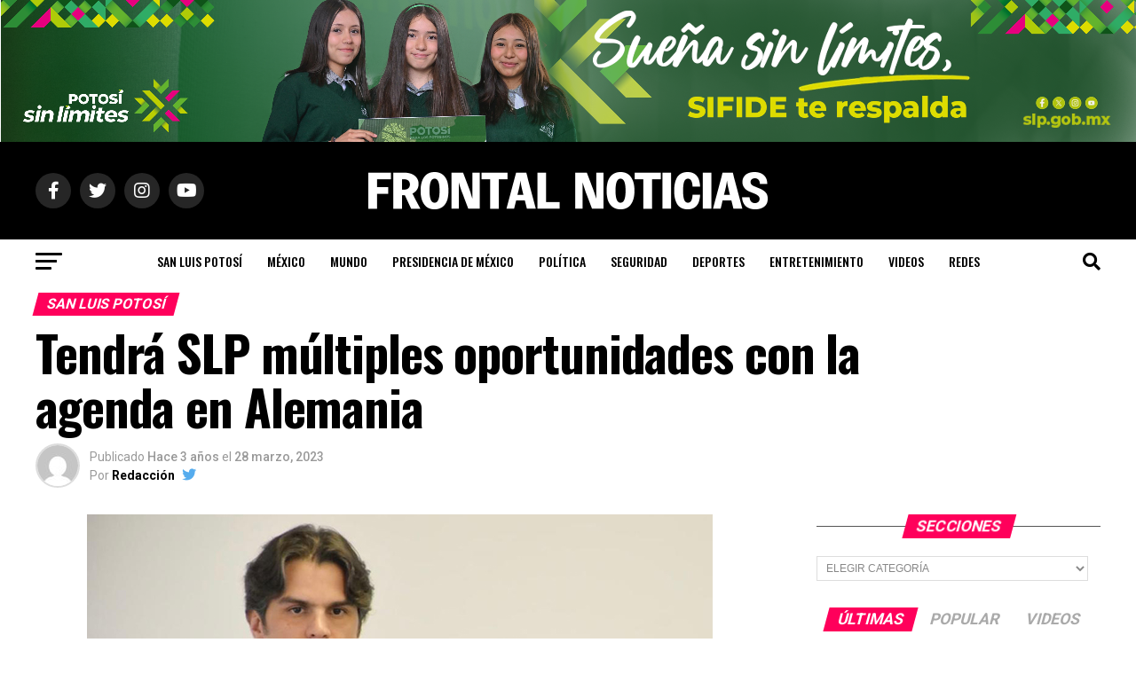

--- FILE ---
content_type: text/html; charset=UTF-8
request_url: https://www.frontalnoticias.com/san-luis-potosi/tendra-slp-multiples-oportunidades-con-la-agenda-en-alemania/
body_size: 180977
content:
<!DOCTYPE html>
<html lang="es">
<head>
<meta charset="UTF-8" >
<meta name="viewport" id="viewport" content="width=device-width, initial-scale=1.0, maximum-scale=5.0, minimum-scale=1.0, user-scalable=yes" />
<link rel="pingback" href="https://www.frontalnoticias.com/xmlrpc.php" />
<meta property="og:type" content="article" />
					<meta property="og:image" content="https://www.frontalnoticias.com/wp-content/uploads/2023/03/Tendrá-SLP-múltiples-oportunidades-con-la-agenda-en-Alemania.jpeg" />
		<meta name="twitter:image" content="https://www.frontalnoticias.com/wp-content/uploads/2023/03/Tendrá-SLP-múltiples-oportunidades-con-la-agenda-en-Alemania.jpeg" />
	<meta property="og:url" content="https://www.frontalnoticias.com/san-luis-potosi/tendra-slp-multiples-oportunidades-con-la-agenda-en-alemania/" />
<meta property="og:title" content="Tendrá SLP múltiples oportunidades con la agenda en Alemania" />
<meta property="og:description" content="Llevarán la oferta industrial de SLP a latitudes internacionales en la feria de Hannover Al acercarse la fecha de la feria industrial más grande del mundo en Hannover, Alemania, en la que participará San Luis Potosí, por instrucción del Gobernador del Estado, Ricardo Gallardo Cardona, el titular de la Secretaría de Desarrollo Económico (Sedeco), Juan [&hellip;]" />
<meta name="twitter:card" content="summary_large_image">
<meta name="twitter:url" content="https://www.frontalnoticias.com/san-luis-potosi/tendra-slp-multiples-oportunidades-con-la-agenda-en-alemania/">
<meta name="twitter:title" content="Tendrá SLP múltiples oportunidades con la agenda en Alemania">
<meta name="twitter:description" content="Llevarán la oferta industrial de SLP a latitudes internacionales en la feria de Hannover Al acercarse la fecha de la feria industrial más grande del mundo en Hannover, Alemania, en la que participará San Luis Potosí, por instrucción del Gobernador del Estado, Ricardo Gallardo Cardona, el titular de la Secretaría de Desarrollo Económico (Sedeco), Juan [&hellip;]">
<title>Tendrá SLP múltiples oportunidades con la agenda en Alemania &#8211; Frontal Noticias</title>
<meta name='robots' content='max-image-preview:large' />
<link rel='dns-prefetch' href='//ajax.googleapis.com' />
<link rel='dns-prefetch' href='//fonts.googleapis.com' />
<link rel="alternate" type="application/rss+xml" title="Frontal Noticias &raquo; Feed" href="https://www.frontalnoticias.com/feed/" />
<link rel="alternate" type="application/rss+xml" title="Frontal Noticias &raquo; RSS de los comentarios" href="https://www.frontalnoticias.com/comments/feed/" />
<link rel="alternate" title="oEmbed (JSON)" type="application/json+oembed" href="https://www.frontalnoticias.com/wp-json/oembed/1.0/embed?url=https%3A%2F%2Fwww.frontalnoticias.com%2Fsan-luis-potosi%2Ftendra-slp-multiples-oportunidades-con-la-agenda-en-alemania%2F" />
<link rel="alternate" title="oEmbed (XML)" type="text/xml+oembed" href="https://www.frontalnoticias.com/wp-json/oembed/1.0/embed?url=https%3A%2F%2Fwww.frontalnoticias.com%2Fsan-luis-potosi%2Ftendra-slp-multiples-oportunidades-con-la-agenda-en-alemania%2F&#038;format=xml" />
<style id='wp-img-auto-sizes-contain-inline-css' type='text/css'>
img:is([sizes=auto i],[sizes^="auto," i]){contain-intrinsic-size:3000px 1500px}
/*# sourceURL=wp-img-auto-sizes-contain-inline-css */
</style>
<style id='wp-emoji-styles-inline-css' type='text/css'>

	img.wp-smiley, img.emoji {
		display: inline !important;
		border: none !important;
		box-shadow: none !important;
		height: 1em !important;
		width: 1em !important;
		margin: 0 0.07em !important;
		vertical-align: -0.1em !important;
		background: none !important;
		padding: 0 !important;
	}
/*# sourceURL=wp-emoji-styles-inline-css */
</style>
<style id='wp-block-library-inline-css' type='text/css'>
:root{--wp-block-synced-color:#7a00df;--wp-block-synced-color--rgb:122,0,223;--wp-bound-block-color:var(--wp-block-synced-color);--wp-editor-canvas-background:#ddd;--wp-admin-theme-color:#007cba;--wp-admin-theme-color--rgb:0,124,186;--wp-admin-theme-color-darker-10:#006ba1;--wp-admin-theme-color-darker-10--rgb:0,107,160.5;--wp-admin-theme-color-darker-20:#005a87;--wp-admin-theme-color-darker-20--rgb:0,90,135;--wp-admin-border-width-focus:2px}@media (min-resolution:192dpi){:root{--wp-admin-border-width-focus:1.5px}}.wp-element-button{cursor:pointer}:root .has-very-light-gray-background-color{background-color:#eee}:root .has-very-dark-gray-background-color{background-color:#313131}:root .has-very-light-gray-color{color:#eee}:root .has-very-dark-gray-color{color:#313131}:root .has-vivid-green-cyan-to-vivid-cyan-blue-gradient-background{background:linear-gradient(135deg,#00d084,#0693e3)}:root .has-purple-crush-gradient-background{background:linear-gradient(135deg,#34e2e4,#4721fb 50%,#ab1dfe)}:root .has-hazy-dawn-gradient-background{background:linear-gradient(135deg,#faaca8,#dad0ec)}:root .has-subdued-olive-gradient-background{background:linear-gradient(135deg,#fafae1,#67a671)}:root .has-atomic-cream-gradient-background{background:linear-gradient(135deg,#fdd79a,#004a59)}:root .has-nightshade-gradient-background{background:linear-gradient(135deg,#330968,#31cdcf)}:root .has-midnight-gradient-background{background:linear-gradient(135deg,#020381,#2874fc)}:root{--wp--preset--font-size--normal:16px;--wp--preset--font-size--huge:42px}.has-regular-font-size{font-size:1em}.has-larger-font-size{font-size:2.625em}.has-normal-font-size{font-size:var(--wp--preset--font-size--normal)}.has-huge-font-size{font-size:var(--wp--preset--font-size--huge)}.has-text-align-center{text-align:center}.has-text-align-left{text-align:left}.has-text-align-right{text-align:right}.has-fit-text{white-space:nowrap!important}#end-resizable-editor-section{display:none}.aligncenter{clear:both}.items-justified-left{justify-content:flex-start}.items-justified-center{justify-content:center}.items-justified-right{justify-content:flex-end}.items-justified-space-between{justify-content:space-between}.screen-reader-text{border:0;clip-path:inset(50%);height:1px;margin:-1px;overflow:hidden;padding:0;position:absolute;width:1px;word-wrap:normal!important}.screen-reader-text:focus{background-color:#ddd;clip-path:none;color:#444;display:block;font-size:1em;height:auto;left:5px;line-height:normal;padding:15px 23px 14px;text-decoration:none;top:5px;width:auto;z-index:100000}html :where(.has-border-color){border-style:solid}html :where([style*=border-top-color]){border-top-style:solid}html :where([style*=border-right-color]){border-right-style:solid}html :where([style*=border-bottom-color]){border-bottom-style:solid}html :where([style*=border-left-color]){border-left-style:solid}html :where([style*=border-width]){border-style:solid}html :where([style*=border-top-width]){border-top-style:solid}html :where([style*=border-right-width]){border-right-style:solid}html :where([style*=border-bottom-width]){border-bottom-style:solid}html :where([style*=border-left-width]){border-left-style:solid}html :where(img[class*=wp-image-]){height:auto;max-width:100%}:where(figure){margin:0 0 1em}html :where(.is-position-sticky){--wp-admin--admin-bar--position-offset:var(--wp-admin--admin-bar--height,0px)}@media screen and (max-width:600px){html :where(.is-position-sticky){--wp-admin--admin-bar--position-offset:0px}}

/*# sourceURL=wp-block-library-inline-css */
</style><style id='global-styles-inline-css' type='text/css'>
:root{--wp--preset--aspect-ratio--square: 1;--wp--preset--aspect-ratio--4-3: 4/3;--wp--preset--aspect-ratio--3-4: 3/4;--wp--preset--aspect-ratio--3-2: 3/2;--wp--preset--aspect-ratio--2-3: 2/3;--wp--preset--aspect-ratio--16-9: 16/9;--wp--preset--aspect-ratio--9-16: 9/16;--wp--preset--color--black: #000000;--wp--preset--color--cyan-bluish-gray: #abb8c3;--wp--preset--color--white: #ffffff;--wp--preset--color--pale-pink: #f78da7;--wp--preset--color--vivid-red: #cf2e2e;--wp--preset--color--luminous-vivid-orange: #ff6900;--wp--preset--color--luminous-vivid-amber: #fcb900;--wp--preset--color--light-green-cyan: #7bdcb5;--wp--preset--color--vivid-green-cyan: #00d084;--wp--preset--color--pale-cyan-blue: #8ed1fc;--wp--preset--color--vivid-cyan-blue: #0693e3;--wp--preset--color--vivid-purple: #9b51e0;--wp--preset--gradient--vivid-cyan-blue-to-vivid-purple: linear-gradient(135deg,rgb(6,147,227) 0%,rgb(155,81,224) 100%);--wp--preset--gradient--light-green-cyan-to-vivid-green-cyan: linear-gradient(135deg,rgb(122,220,180) 0%,rgb(0,208,130) 100%);--wp--preset--gradient--luminous-vivid-amber-to-luminous-vivid-orange: linear-gradient(135deg,rgb(252,185,0) 0%,rgb(255,105,0) 100%);--wp--preset--gradient--luminous-vivid-orange-to-vivid-red: linear-gradient(135deg,rgb(255,105,0) 0%,rgb(207,46,46) 100%);--wp--preset--gradient--very-light-gray-to-cyan-bluish-gray: linear-gradient(135deg,rgb(238,238,238) 0%,rgb(169,184,195) 100%);--wp--preset--gradient--cool-to-warm-spectrum: linear-gradient(135deg,rgb(74,234,220) 0%,rgb(151,120,209) 20%,rgb(207,42,186) 40%,rgb(238,44,130) 60%,rgb(251,105,98) 80%,rgb(254,248,76) 100%);--wp--preset--gradient--blush-light-purple: linear-gradient(135deg,rgb(255,206,236) 0%,rgb(152,150,240) 100%);--wp--preset--gradient--blush-bordeaux: linear-gradient(135deg,rgb(254,205,165) 0%,rgb(254,45,45) 50%,rgb(107,0,62) 100%);--wp--preset--gradient--luminous-dusk: linear-gradient(135deg,rgb(255,203,112) 0%,rgb(199,81,192) 50%,rgb(65,88,208) 100%);--wp--preset--gradient--pale-ocean: linear-gradient(135deg,rgb(255,245,203) 0%,rgb(182,227,212) 50%,rgb(51,167,181) 100%);--wp--preset--gradient--electric-grass: linear-gradient(135deg,rgb(202,248,128) 0%,rgb(113,206,126) 100%);--wp--preset--gradient--midnight: linear-gradient(135deg,rgb(2,3,129) 0%,rgb(40,116,252) 100%);--wp--preset--font-size--small: 13px;--wp--preset--font-size--medium: 20px;--wp--preset--font-size--large: 36px;--wp--preset--font-size--x-large: 42px;--wp--preset--spacing--20: 0.44rem;--wp--preset--spacing--30: 0.67rem;--wp--preset--spacing--40: 1rem;--wp--preset--spacing--50: 1.5rem;--wp--preset--spacing--60: 2.25rem;--wp--preset--spacing--70: 3.38rem;--wp--preset--spacing--80: 5.06rem;--wp--preset--shadow--natural: 6px 6px 9px rgba(0, 0, 0, 0.2);--wp--preset--shadow--deep: 12px 12px 50px rgba(0, 0, 0, 0.4);--wp--preset--shadow--sharp: 6px 6px 0px rgba(0, 0, 0, 0.2);--wp--preset--shadow--outlined: 6px 6px 0px -3px rgb(255, 255, 255), 6px 6px rgb(0, 0, 0);--wp--preset--shadow--crisp: 6px 6px 0px rgb(0, 0, 0);}:where(.is-layout-flex){gap: 0.5em;}:where(.is-layout-grid){gap: 0.5em;}body .is-layout-flex{display: flex;}.is-layout-flex{flex-wrap: wrap;align-items: center;}.is-layout-flex > :is(*, div){margin: 0;}body .is-layout-grid{display: grid;}.is-layout-grid > :is(*, div){margin: 0;}:where(.wp-block-columns.is-layout-flex){gap: 2em;}:where(.wp-block-columns.is-layout-grid){gap: 2em;}:where(.wp-block-post-template.is-layout-flex){gap: 1.25em;}:where(.wp-block-post-template.is-layout-grid){gap: 1.25em;}.has-black-color{color: var(--wp--preset--color--black) !important;}.has-cyan-bluish-gray-color{color: var(--wp--preset--color--cyan-bluish-gray) !important;}.has-white-color{color: var(--wp--preset--color--white) !important;}.has-pale-pink-color{color: var(--wp--preset--color--pale-pink) !important;}.has-vivid-red-color{color: var(--wp--preset--color--vivid-red) !important;}.has-luminous-vivid-orange-color{color: var(--wp--preset--color--luminous-vivid-orange) !important;}.has-luminous-vivid-amber-color{color: var(--wp--preset--color--luminous-vivid-amber) !important;}.has-light-green-cyan-color{color: var(--wp--preset--color--light-green-cyan) !important;}.has-vivid-green-cyan-color{color: var(--wp--preset--color--vivid-green-cyan) !important;}.has-pale-cyan-blue-color{color: var(--wp--preset--color--pale-cyan-blue) !important;}.has-vivid-cyan-blue-color{color: var(--wp--preset--color--vivid-cyan-blue) !important;}.has-vivid-purple-color{color: var(--wp--preset--color--vivid-purple) !important;}.has-black-background-color{background-color: var(--wp--preset--color--black) !important;}.has-cyan-bluish-gray-background-color{background-color: var(--wp--preset--color--cyan-bluish-gray) !important;}.has-white-background-color{background-color: var(--wp--preset--color--white) !important;}.has-pale-pink-background-color{background-color: var(--wp--preset--color--pale-pink) !important;}.has-vivid-red-background-color{background-color: var(--wp--preset--color--vivid-red) !important;}.has-luminous-vivid-orange-background-color{background-color: var(--wp--preset--color--luminous-vivid-orange) !important;}.has-luminous-vivid-amber-background-color{background-color: var(--wp--preset--color--luminous-vivid-amber) !important;}.has-light-green-cyan-background-color{background-color: var(--wp--preset--color--light-green-cyan) !important;}.has-vivid-green-cyan-background-color{background-color: var(--wp--preset--color--vivid-green-cyan) !important;}.has-pale-cyan-blue-background-color{background-color: var(--wp--preset--color--pale-cyan-blue) !important;}.has-vivid-cyan-blue-background-color{background-color: var(--wp--preset--color--vivid-cyan-blue) !important;}.has-vivid-purple-background-color{background-color: var(--wp--preset--color--vivid-purple) !important;}.has-black-border-color{border-color: var(--wp--preset--color--black) !important;}.has-cyan-bluish-gray-border-color{border-color: var(--wp--preset--color--cyan-bluish-gray) !important;}.has-white-border-color{border-color: var(--wp--preset--color--white) !important;}.has-pale-pink-border-color{border-color: var(--wp--preset--color--pale-pink) !important;}.has-vivid-red-border-color{border-color: var(--wp--preset--color--vivid-red) !important;}.has-luminous-vivid-orange-border-color{border-color: var(--wp--preset--color--luminous-vivid-orange) !important;}.has-luminous-vivid-amber-border-color{border-color: var(--wp--preset--color--luminous-vivid-amber) !important;}.has-light-green-cyan-border-color{border-color: var(--wp--preset--color--light-green-cyan) !important;}.has-vivid-green-cyan-border-color{border-color: var(--wp--preset--color--vivid-green-cyan) !important;}.has-pale-cyan-blue-border-color{border-color: var(--wp--preset--color--pale-cyan-blue) !important;}.has-vivid-cyan-blue-border-color{border-color: var(--wp--preset--color--vivid-cyan-blue) !important;}.has-vivid-purple-border-color{border-color: var(--wp--preset--color--vivid-purple) !important;}.has-vivid-cyan-blue-to-vivid-purple-gradient-background{background: var(--wp--preset--gradient--vivid-cyan-blue-to-vivid-purple) !important;}.has-light-green-cyan-to-vivid-green-cyan-gradient-background{background: var(--wp--preset--gradient--light-green-cyan-to-vivid-green-cyan) !important;}.has-luminous-vivid-amber-to-luminous-vivid-orange-gradient-background{background: var(--wp--preset--gradient--luminous-vivid-amber-to-luminous-vivid-orange) !important;}.has-luminous-vivid-orange-to-vivid-red-gradient-background{background: var(--wp--preset--gradient--luminous-vivid-orange-to-vivid-red) !important;}.has-very-light-gray-to-cyan-bluish-gray-gradient-background{background: var(--wp--preset--gradient--very-light-gray-to-cyan-bluish-gray) !important;}.has-cool-to-warm-spectrum-gradient-background{background: var(--wp--preset--gradient--cool-to-warm-spectrum) !important;}.has-blush-light-purple-gradient-background{background: var(--wp--preset--gradient--blush-light-purple) !important;}.has-blush-bordeaux-gradient-background{background: var(--wp--preset--gradient--blush-bordeaux) !important;}.has-luminous-dusk-gradient-background{background: var(--wp--preset--gradient--luminous-dusk) !important;}.has-pale-ocean-gradient-background{background: var(--wp--preset--gradient--pale-ocean) !important;}.has-electric-grass-gradient-background{background: var(--wp--preset--gradient--electric-grass) !important;}.has-midnight-gradient-background{background: var(--wp--preset--gradient--midnight) !important;}.has-small-font-size{font-size: var(--wp--preset--font-size--small) !important;}.has-medium-font-size{font-size: var(--wp--preset--font-size--medium) !important;}.has-large-font-size{font-size: var(--wp--preset--font-size--large) !important;}.has-x-large-font-size{font-size: var(--wp--preset--font-size--x-large) !important;}
/*# sourceURL=global-styles-inline-css */
</style>

<style id='classic-theme-styles-inline-css' type='text/css'>
/*! This file is auto-generated */
.wp-block-button__link{color:#fff;background-color:#32373c;border-radius:9999px;box-shadow:none;text-decoration:none;padding:calc(.667em + 2px) calc(1.333em + 2px);font-size:1.125em}.wp-block-file__button{background:#32373c;color:#fff;text-decoration:none}
/*# sourceURL=/wp-includes/css/classic-themes.min.css */
</style>
<link rel='stylesheet' id='contact-form-7-css' href='https://www.frontalnoticias.com/wp-content/plugins/contact-form-7/includes/css/styles.css?ver=6.1.4' type='text/css' media='all' />
<link rel='stylesheet' id='theiaPostSlider-css' href='https://www.frontalnoticias.com/wp-content/plugins/theia-post-slider/css/font-theme.css?ver=1.15.1' type='text/css' media='all' />
<style id='theiaPostSlider-inline-css' type='text/css'>


				.theiaPostSlider_nav.fontTheme ._title,
				.theiaPostSlider_nav.fontTheme ._text {
					line-height: 48px;
				}
	
				.theiaPostSlider_nav.fontTheme ._button {
					color: #f08100;
				}
	
				.theiaPostSlider_nav.fontTheme ._button ._2 span {
					font-size: 48px;
					line-height: 48px;
				}
	
				.theiaPostSlider_nav.fontTheme ._button:hover,
				.theiaPostSlider_nav.fontTheme ._button:focus {
					color: #ffa338;
				}
	
				.theiaPostSlider_nav.fontTheme ._disabled {
					color: #777777 !important;
				}
			
/*# sourceURL=theiaPostSlider-inline-css */
</style>
<link rel='stylesheet' id='theiaPostSlider-font-css' href='https://www.frontalnoticias.com/wp-content/plugins/theia-post-slider/fonts/style.css?ver=1.15.1' type='text/css' media='all' />
<link rel='stylesheet' id='widgetopts-styles-css' href='https://www.frontalnoticias.com/wp-content/plugins/widget-options/assets/css/widget-options.css?ver=4.1.3' type='text/css' media='all' />
<link rel='stylesheet' id='ql-jquery-ui-css' href='//ajax.googleapis.com/ajax/libs/jqueryui/1.12.1/themes/smoothness/jquery-ui.css?ver=5ccffcad492d4553bbec3abe4fbb675a' type='text/css' media='all' />
<link rel='stylesheet' id='mvp-custom-style-css' href='https://www.frontalnoticias.com/wp-content/themes/zox-news/style.css?ver=5ccffcad492d4553bbec3abe4fbb675a' type='text/css' media='all' />
<style id='mvp-custom-style-inline-css' type='text/css'>


#mvp-wallpaper {
	background: url() no-repeat 50% 0;
	}

#mvp-foot-copy a {
	color: #0be6af;
	}

#mvp-content-main p a,
#mvp-content-main ul a,
#mvp-content-main ol a,
.mvp-post-add-main p a,
.mvp-post-add-main ul a,
.mvp-post-add-main ol a {
	box-shadow: inset 0 -4px 0 #0be6af;
	}

#mvp-content-main p a:hover,
#mvp-content-main ul a:hover,
#mvp-content-main ol a:hover,
.mvp-post-add-main p a:hover,
.mvp-post-add-main ul a:hover,
.mvp-post-add-main ol a:hover {
	background: #0be6af;
	}

a,
a:visited,
.post-info-name a,
.woocommerce .woocommerce-breadcrumb a {
	color: #ff005b;
	}

#mvp-side-wrap a:hover {
	color: #ff005b;
	}

.mvp-fly-top:hover,
.mvp-vid-box-wrap,
ul.mvp-soc-mob-list li.mvp-soc-mob-com {
	background: #0be6af;
	}

nav.mvp-fly-nav-menu ul li.menu-item-has-children:after,
.mvp-feat1-left-wrap span.mvp-cd-cat,
.mvp-widget-feat1-top-story span.mvp-cd-cat,
.mvp-widget-feat2-left-cont span.mvp-cd-cat,
.mvp-widget-dark-feat span.mvp-cd-cat,
.mvp-widget-dark-sub span.mvp-cd-cat,
.mvp-vid-wide-text span.mvp-cd-cat,
.mvp-feat2-top-text span.mvp-cd-cat,
.mvp-feat3-main-story span.mvp-cd-cat,
.mvp-feat3-sub-text span.mvp-cd-cat,
.mvp-feat4-main-text span.mvp-cd-cat,
.woocommerce-message:before,
.woocommerce-info:before,
.woocommerce-message:before {
	color: #0be6af;
	}

#searchform input,
.mvp-authors-name {
	border-bottom: 1px solid #0be6af;
	}

.mvp-fly-top:hover {
	border-top: 1px solid #0be6af;
	border-left: 1px solid #0be6af;
	border-bottom: 1px solid #0be6af;
	}

.woocommerce .widget_price_filter .ui-slider .ui-slider-handle,
.woocommerce #respond input#submit.alt,
.woocommerce a.button.alt,
.woocommerce button.button.alt,
.woocommerce input.button.alt,
.woocommerce #respond input#submit.alt:hover,
.woocommerce a.button.alt:hover,
.woocommerce button.button.alt:hover,
.woocommerce input.button.alt:hover {
	background-color: #0be6af;
	}

.woocommerce-error,
.woocommerce-info,
.woocommerce-message {
	border-top-color: #0be6af;
	}

ul.mvp-feat1-list-buts li.active span.mvp-feat1-list-but,
span.mvp-widget-home-title,
span.mvp-post-cat,
span.mvp-feat1-pop-head {
	background: #ff005b;
	}

.woocommerce span.onsale {
	background-color: #ff005b;
	}

.mvp-widget-feat2-side-more-but,
.woocommerce .star-rating span:before,
span.mvp-prev-next-label,
.mvp-cat-date-wrap .sticky {
	color: #ff005b !important;
	}

#mvp-main-nav-top,
#mvp-fly-wrap,
.mvp-soc-mob-right,
#mvp-main-nav-small-cont {
	background: #000000;
	}

#mvp-main-nav-small .mvp-fly-but-wrap span,
#mvp-main-nav-small .mvp-search-but-wrap span,
.mvp-nav-top-left .mvp-fly-but-wrap span,
#mvp-fly-wrap .mvp-fly-but-wrap span {
	background: #555555;
	}

.mvp-nav-top-right .mvp-nav-search-but,
span.mvp-fly-soc-head,
.mvp-soc-mob-right i,
#mvp-main-nav-small span.mvp-nav-search-but,
#mvp-main-nav-small .mvp-nav-menu ul li a  {
	color: #555555;
	}

#mvp-main-nav-small .mvp-nav-menu ul li.menu-item-has-children a:after {
	border-color: #555555 transparent transparent transparent;
	}

#mvp-nav-top-wrap span.mvp-nav-search-but:hover,
#mvp-main-nav-small span.mvp-nav-search-but:hover {
	color: #0be6af;
	}

#mvp-nav-top-wrap .mvp-fly-but-wrap:hover span,
#mvp-main-nav-small .mvp-fly-but-wrap:hover span,
span.mvp-woo-cart-num:hover {
	background: #0be6af;
	}

#mvp-main-nav-bot-cont {
	background: #ffffff;
	}

#mvp-nav-bot-wrap .mvp-fly-but-wrap span,
#mvp-nav-bot-wrap .mvp-search-but-wrap span {
	background: #000000;
	}

#mvp-nav-bot-wrap span.mvp-nav-search-but,
#mvp-nav-bot-wrap .mvp-nav-menu ul li a {
	color: #000000;
	}

#mvp-nav-bot-wrap .mvp-nav-menu ul li.menu-item-has-children a:after {
	border-color: #000000 transparent transparent transparent;
	}

.mvp-nav-menu ul li:hover a {
	border-bottom: 5px solid #0be6af;
	}

#mvp-nav-bot-wrap .mvp-fly-but-wrap:hover span {
	background: #0be6af;
	}

#mvp-nav-bot-wrap span.mvp-nav-search-but:hover {
	color: #0be6af;
	}

body,
.mvp-feat1-feat-text p,
.mvp-feat2-top-text p,
.mvp-feat3-main-text p,
.mvp-feat3-sub-text p,
#searchform input,
.mvp-author-info-text,
span.mvp-post-excerpt,
.mvp-nav-menu ul li ul.sub-menu li a,
nav.mvp-fly-nav-menu ul li a,
.mvp-ad-label,
span.mvp-feat-caption,
.mvp-post-tags a,
.mvp-post-tags a:visited,
span.mvp-author-box-name a,
#mvp-author-box-text p,
.mvp-post-gallery-text p,
ul.mvp-soc-mob-list li span,
#comments,
h3#reply-title,
h2.comments,
#mvp-foot-copy p,
span.mvp-fly-soc-head,
.mvp-post-tags-header,
span.mvp-prev-next-label,
span.mvp-post-add-link-but,
#mvp-comments-button a,
#mvp-comments-button span.mvp-comment-but-text,
.woocommerce ul.product_list_widget span.product-title,
.woocommerce ul.product_list_widget li a,
.woocommerce #reviews #comments ol.commentlist li .comment-text p.meta,
.woocommerce div.product p.price,
.woocommerce div.product p.price ins,
.woocommerce div.product p.price del,
.woocommerce ul.products li.product .price del,
.woocommerce ul.products li.product .price ins,
.woocommerce ul.products li.product .price,
.woocommerce #respond input#submit,
.woocommerce a.button,
.woocommerce button.button,
.woocommerce input.button,
.woocommerce .widget_price_filter .price_slider_amount .button,
.woocommerce span.onsale,
.woocommerce-review-link,
#woo-content p.woocommerce-result-count,
.woocommerce div.product .woocommerce-tabs ul.tabs li a,
a.mvp-inf-more-but,
span.mvp-cont-read-but,
span.mvp-cd-cat,
span.mvp-cd-date,
.mvp-feat4-main-text p,
span.mvp-woo-cart-num,
span.mvp-widget-home-title2,
.wp-caption,
#mvp-content-main p.wp-caption-text,
.gallery-caption,
.mvp-post-add-main p.wp-caption-text,
#bbpress-forums,
#bbpress-forums p,
.protected-post-form input,
#mvp-feat6-text p {
	font-family: 'Roboto', sans-serif;
	font-display: swap;
	}

.mvp-blog-story-text p,
span.mvp-author-page-desc,
#mvp-404 p,
.mvp-widget-feat1-bot-text p,
.mvp-widget-feat2-left-text p,
.mvp-flex-story-text p,
.mvp-search-text p,
#mvp-content-main p,
.mvp-post-add-main p,
#mvp-content-main ul li,
#mvp-content-main ol li,
.rwp-summary,
.rwp-u-review__comment,
.mvp-feat5-mid-main-text p,
.mvp-feat5-small-main-text p,
#mvp-content-main .wp-block-button__link,
.wp-block-audio figcaption,
.wp-block-video figcaption,
.wp-block-embed figcaption,
.wp-block-verse pre,
pre.wp-block-verse {
	font-family: 'PT Serif', sans-serif;
	font-display: swap;
	}

.mvp-nav-menu ul li a,
#mvp-foot-menu ul li a {
	font-family: 'Oswald', sans-serif;
	font-display: swap;
	}


.mvp-feat1-sub-text h2,
.mvp-feat1-pop-text h2,
.mvp-feat1-list-text h2,
.mvp-widget-feat1-top-text h2,
.mvp-widget-feat1-bot-text h2,
.mvp-widget-dark-feat-text h2,
.mvp-widget-dark-sub-text h2,
.mvp-widget-feat2-left-text h2,
.mvp-widget-feat2-right-text h2,
.mvp-blog-story-text h2,
.mvp-flex-story-text h2,
.mvp-vid-wide-more-text p,
.mvp-prev-next-text p,
.mvp-related-text,
.mvp-post-more-text p,
h2.mvp-authors-latest a,
.mvp-feat2-bot-text h2,
.mvp-feat3-sub-text h2,
.mvp-feat3-main-text h2,
.mvp-feat4-main-text h2,
.mvp-feat5-text h2,
.mvp-feat5-mid-main-text h2,
.mvp-feat5-small-main-text h2,
.mvp-feat5-mid-sub-text h2,
#mvp-feat6-text h2,
.alp-related-posts-wrapper .alp-related-post .post-title {
	font-family: 'Oswald', sans-serif;
	font-display: swap;
	}

.mvp-feat2-top-text h2,
.mvp-feat1-feat-text h2,
h1.mvp-post-title,
h1.mvp-post-title-wide,
.mvp-drop-nav-title h4,
#mvp-content-main blockquote p,
.mvp-post-add-main blockquote p,
#mvp-content-main p.has-large-font-size,
#mvp-404 h1,
#woo-content h1.page-title,
.woocommerce div.product .product_title,
.woocommerce ul.products li.product h3,
.alp-related-posts .current .post-title {
	font-family: 'Oswald', sans-serif;
	font-display: swap;
	}

span.mvp-feat1-pop-head,
.mvp-feat1-pop-text:before,
span.mvp-feat1-list-but,
span.mvp-widget-home-title,
.mvp-widget-feat2-side-more,
span.mvp-post-cat,
span.mvp-page-head,
h1.mvp-author-top-head,
.mvp-authors-name,
#mvp-content-main h1,
#mvp-content-main h2,
#mvp-content-main h3,
#mvp-content-main h4,
#mvp-content-main h5,
#mvp-content-main h6,
.woocommerce .related h2,
.woocommerce div.product .woocommerce-tabs .panel h2,
.woocommerce div.product .product_title,
.mvp-feat5-side-list .mvp-feat1-list-img:after {
	font-family: 'Roboto', sans-serif;
	font-display: swap;
	}

	

	.mvp-nav-links {
		display: none;
		}
		

	@media screen and (max-width: 479px) {
		.single #mvp-content-body-top {
			max-height: 400px;
			}
		.single .mvp-cont-read-but-wrap {
			display: inline;
			}
		}
		

	.alp-advert {
		display: none;
	}
	.alp-related-posts-wrapper .alp-related-posts .current {
		margin: 0 0 10px;
	}
		
/*# sourceURL=mvp-custom-style-inline-css */
</style>
<link rel='stylesheet' id='mvp-reset-css' href='https://www.frontalnoticias.com/wp-content/themes/zox-news/css/reset.css?ver=5ccffcad492d4553bbec3abe4fbb675a' type='text/css' media='all' />
<link rel='stylesheet' id='fontawesome-css' href='https://www.frontalnoticias.com/wp-content/themes/zox-news/font-awesome/css/all.css?ver=5ccffcad492d4553bbec3abe4fbb675a' type='text/css' media='all' />
<link crossorigin="anonymous" rel='stylesheet' id='mvp-fonts-css' href='//fonts.googleapis.com/css?family=Roboto%3A300%2C400%2C700%2C900%7COswald%3A400%2C700%7CAdvent+Pro%3A700%7COpen+Sans%3A700%7CAnton%3A400Oswald%3A100%2C200%2C300%2C400%2C500%2C600%2C700%2C800%2C900%7COswald%3A100%2C200%2C300%2C400%2C500%2C600%2C700%2C800%2C900%7CRoboto%3A100%2C200%2C300%2C400%2C500%2C600%2C700%2C800%2C900%7CRoboto%3A100%2C200%2C300%2C400%2C500%2C600%2C700%2C800%2C900%7CPT+Serif%3A100%2C200%2C300%2C400%2C500%2C600%2C700%2C800%2C900%7COswald%3A100%2C200%2C300%2C400%2C500%2C600%2C700%2C800%2C900%26subset%3Dlatin%2Clatin-ext%2Ccyrillic%2Ccyrillic-ext%2Cgreek-ext%2Cgreek%2Cvietnamese%26display%3Dswap' type='text/css' media='all' />
<link rel='stylesheet' id='mvp-media-queries-css' href='https://www.frontalnoticias.com/wp-content/themes/zox-news/css/media-queries.css?ver=5ccffcad492d4553bbec3abe4fbb675a' type='text/css' media='all' />
<script type="text/javascript" src="https://www.frontalnoticias.com/wp-includes/js/jquery/jquery.min.js?ver=3.7.1" id="jquery-core-js"></script>
<script type="text/javascript" src="https://www.frontalnoticias.com/wp-includes/js/jquery/jquery-migrate.min.js?ver=3.4.1" id="jquery-migrate-js"></script>
<script type="text/javascript" src="https://www.frontalnoticias.com/wp-content/plugins/theia-post-slider/js/balupton-history.js/jquery.history.js?ver=1.7.1" id="history.js-js"></script>
<script type="text/javascript" src="https://www.frontalnoticias.com/wp-content/plugins/theia-post-slider/js/async.min.js?ver=14.09.2014" id="async.js-js"></script>
<script type="text/javascript" src="https://www.frontalnoticias.com/wp-content/plugins/theia-post-slider/js/tps.js?ver=1.15.1" id="theiaPostSlider/theiaPostSlider.js-js"></script>
<script type="text/javascript" src="https://www.frontalnoticias.com/wp-content/plugins/theia-post-slider/js/main.js?ver=1.15.1" id="theiaPostSlider/main.js-js"></script>
<script type="text/javascript" src="https://www.frontalnoticias.com/wp-content/plugins/theia-post-slider/js/tps-transition-slide.js?ver=1.15.1" id="theiaPostSlider/transition.js-js"></script>
<link rel="https://api.w.org/" href="https://www.frontalnoticias.com/wp-json/" /><link rel="alternate" title="JSON" type="application/json" href="https://www.frontalnoticias.com/wp-json/wp/v2/posts/150437" /><!-- Analytics by WP Statistics - https://wp-statistics.com -->
<link rel="amphtml" href="https://www.frontalnoticias.com/san-luis-potosi/tendra-slp-multiples-oportunidades-con-la-agenda-en-alemania/?amp=1"><link rel="icon" href="https://www.frontalnoticias.com/wp-content/uploads/2021/12/cropped-favicon-32x32.png" sizes="32x32" />
<link rel="icon" href="https://www.frontalnoticias.com/wp-content/uploads/2021/12/cropped-favicon-192x192.png" sizes="192x192" />
<link rel="apple-touch-icon" href="https://www.frontalnoticias.com/wp-content/uploads/2021/12/cropped-favicon-180x180.png" />
<meta name="msapplication-TileImage" content="https://www.frontalnoticias.com/wp-content/uploads/2021/12/cropped-favicon-270x270.png" />
		<style type="text/css" id="wp-custom-css">
			.mvp-feat1-feat-text h2 {
font-size: 3.2rem !important;
font-weight: 700 !important;
line-height: .95 !important;
}

.single-post #mvp-post-add-wrap {display: none;}

.custom-html-widget {
	text-align: center;
}		</style>
		</head>
<body data-rsssl=1 class="wp-singular post-template-default single single-post postid-150437 single-format-standard wp-embed-responsive wp-theme-zox-news theiaPostSlider_body">
	<div id="mvp-fly-wrap">
	<div id="mvp-fly-menu-top" class="left relative">
		<div class="mvp-fly-top-out left relative">
			<div class="mvp-fly-top-in">
				<div id="mvp-fly-logo" class="left relative">
											<a href="https://www.frontalnoticias.com/"><img src="https://www.frontalnoticias.com/wp-content/uploads/2023/09/front-n_logo.png" alt="Frontal Noticias" data-rjs="2" /></a>
									</div><!--mvp-fly-logo-->
			</div><!--mvp-fly-top-in-->
			<div class="mvp-fly-but-wrap mvp-fly-but-menu mvp-fly-but-click">
				<span></span>
				<span></span>
				<span></span>
				<span></span>
			</div><!--mvp-fly-but-wrap-->
		</div><!--mvp-fly-top-out-->
	</div><!--mvp-fly-menu-top-->
	<div id="mvp-fly-menu-wrap">
		<nav class="mvp-fly-nav-menu left relative">
			<div class="menu-mobile-menu-container"><ul id="menu-mobile-menu" class="menu"><li id="menu-item-334" class="menu-item menu-item-type-custom menu-item-object-custom menu-item-334"><a href="/">Inicio</a></li>
<li id="menu-item-15193" class="menu-item menu-item-type-post_type menu-item-object-page menu-item-15193"><a href="https://www.frontalnoticias.com/quienes-somos/">Quiénes Somos</a></li>
<li id="menu-item-15192" class="menu-item menu-item-type-post_type menu-item-object-page menu-item-15192"><a href="https://www.frontalnoticias.com/contacto/">Contacto</a></li>
<li id="menu-item-2532" class="menu-item menu-item-type-custom menu-item-object-custom menu-item-2532"><a href="https://www.frontalnoticias.com/wp-login.php">Login</a></li>
</ul></div>		</nav>
	</div><!--mvp-fly-menu-wrap-->
	<div id="mvp-fly-soc-wrap">
		<span class="mvp-fly-soc-head">Conéctate con nosotros</span>
		<ul class="mvp-fly-soc-list left relative">
							<li><a href="https://www.facebook.com/pg/frontalnoticiasslp/posts/" target="_blank" class="fab fa-facebook-f"></a></li>
										<li><a href="https://twitter.com/frontalnoticias" target="_blank" class="fab fa-twitter"></a></li>
													<li><a href="https://www.instagram.com/frontalnoticias/" target="_blank" class="fab fa-instagram"></a></li>
													<li><a href="https://www.youtube.com/channel/UC1KwPSybikBh-8PrvEMeqTA/videos" target="_blank" class="fab fa-youtube"></a></li>
											</ul>
	</div><!--mvp-fly-soc-wrap-->
</div><!--mvp-fly-wrap-->	<div id="mvp-site" class="left relative">
		<div id="mvp-search-wrap">
			<div id="mvp-search-box">
				<form method="get" id="searchform" action="https://www.frontalnoticias.com/">
	<input type="text" name="s" id="s" value="Buscar" onfocus='if (this.value == "Buscar") { this.value = ""; }' onblur='if (this.value == "") { this.value = "Buscar"; }' />
	<input type="hidden" id="searchsubmit" value="Buscar" />
</form>			</div><!--mvp-search-box-->
			<div class="mvp-search-but-wrap mvp-search-click">
				<span></span>
				<span></span>
			</div><!--mvp-search-but-wrap-->
		</div><!--mvp-search-wrap-->
				<div id="mvp-site-wall" class="left relative">
											<div id="mvp-leader-wrap">
					<a href="https://sifide.gob.mx/" style="border: 1px solid #f7f7f7;" target="_blank"><img src="https://www.frontalnoticias.com/wp-content/uploads/2025/06/frontal_5000x625-2.png" alt="Publicidad" /></a>				</div><!--mvp-leader-wrap-->
										<div id="mvp-site-main" class="left relative">
			<header id="mvp-main-head-wrap" class="left relative">
									<nav id="mvp-main-nav-wrap" class="left relative">
						<div id="mvp-main-nav-top" class="left relative">
							<div class="mvp-main-box">
								<div id="mvp-nav-top-wrap" class="left relative">
									<div class="mvp-nav-top-right-out left relative">
										<div class="mvp-nav-top-right-in">
											<div class="mvp-nav-top-cont left relative">
												<div class="mvp-nav-top-left-out relative">
													<div class="mvp-nav-top-left">
														<div class="mvp-nav-soc-wrap">
																															<a href="https://www.facebook.com/pg/frontalnoticiasslp/posts/" target="_blank"><span class="mvp-nav-soc-but fab fa-facebook-f"></span></a>
																																														<a href="https://twitter.com/frontalnoticias" target="_blank"><span class="mvp-nav-soc-but fab fa-twitter"></span></a>
																																														<a href="https://www.instagram.com/frontalnoticias/" target="_blank"><span class="mvp-nav-soc-but fab fa-instagram"></span></a>
																																														<a href="https://www.youtube.com/channel/UC1KwPSybikBh-8PrvEMeqTA/videos" target="_blank"><span class="mvp-nav-soc-but fab fa-youtube"></span></a>
																													</div><!--mvp-nav-soc-wrap-->
														<div class="mvp-fly-but-wrap mvp-fly-but-click left relative">
															<span></span>
															<span></span>
															<span></span>
															<span></span>
														</div><!--mvp-fly-but-wrap-->
													</div><!--mvp-nav-top-left-->
													<div class="mvp-nav-top-left-in">
														<div class="mvp-nav-top-mid left relative" itemscope itemtype="http://schema.org/Organization">
																															<a class="mvp-nav-logo-reg" itemprop="url" href="https://www.frontalnoticias.com/"><img itemprop="logo" src="https://www.frontalnoticias.com/wp-content/uploads/2023/09/front-n_logo.png" alt="Frontal Noticias" data-rjs="2" /></a>
																																														<a class="mvp-nav-logo-small" href="https://www.frontalnoticias.com/"><img src="https://www.frontalnoticias.com/wp-content/uploads/2023/09/front-n_logo.png" alt="Frontal Noticias" data-rjs="2" /></a>
																																														<h2 class="mvp-logo-title">Frontal Noticias</h2>
																																														<div class="mvp-drop-nav-title left">
																	<h4>Tendrá SLP múltiples oportunidades con la agenda en Alemania</h4>
																</div><!--mvp-drop-nav-title-->
																													</div><!--mvp-nav-top-mid-->
													</div><!--mvp-nav-top-left-in-->
												</div><!--mvp-nav-top-left-out-->
											</div><!--mvp-nav-top-cont-->
										</div><!--mvp-nav-top-right-in-->
										<div class="mvp-nav-top-right">
																						<span class="mvp-nav-search-but fa fa-search fa-2 mvp-search-click"></span>
										</div><!--mvp-nav-top-right-->
									</div><!--mvp-nav-top-right-out-->
								</div><!--mvp-nav-top-wrap-->
							</div><!--mvp-main-box-->
						</div><!--mvp-main-nav-top-->
						<div id="mvp-main-nav-bot" class="left relative">
							<div id="mvp-main-nav-bot-cont" class="left">
								<div class="mvp-main-box">
									<div id="mvp-nav-bot-wrap" class="left">
										<div class="mvp-nav-bot-right-out left">
											<div class="mvp-nav-bot-right-in">
												<div class="mvp-nav-bot-cont left">
													<div class="mvp-nav-bot-left-out">
														<div class="mvp-nav-bot-left left relative">
															<div class="mvp-fly-but-wrap mvp-fly-but-click left relative">
																<span></span>
																<span></span>
																<span></span>
																<span></span>
															</div><!--mvp-fly-but-wrap-->
														</div><!--mvp-nav-bot-left-->
														<div class="mvp-nav-bot-left-in">
															<div class="mvp-nav-menu left">
																<div class="menu-menu-frontal-noticias-container"><ul id="menu-menu-frontal-noticias" class="menu"><li id="menu-item-1452" class="mimit-megamenu dropdown yamm-fw menu-item menu-item-type-taxonomy menu-item-object-category current-post-ancestor current-menu-parent current-post-parent menu-item-1452 mvp-mega-dropdown"><a href="https://www.frontalnoticias.com/category/san-luis-potosi/">San Luis Potosí</a><div class="mvp-mega-dropdown"><div class="mvp-main-box"><ul class="mvp-mega-list"><li><a href="https://www.frontalnoticias.com/san-luis-potosi/gob-slp/slp-cuenta-con-cabina-profesional-de-grabacion-de-podcast/"><div class="mvp-mega-img"><img width="400" height="240" src="https://www.frontalnoticias.com/wp-content/uploads/2026/01/98b6678d-673a-4a8a-9796-14054aa4db71-400x240.jpeg" class="attachment-mvp-mid-thumb size-mvp-mid-thumb wp-post-image" alt="" decoding="async" loading="lazy" srcset="https://www.frontalnoticias.com/wp-content/uploads/2026/01/98b6678d-673a-4a8a-9796-14054aa4db71-400x240.jpeg 400w, https://www.frontalnoticias.com/wp-content/uploads/2026/01/98b6678d-673a-4a8a-9796-14054aa4db71-300x179.jpeg 300w, https://www.frontalnoticias.com/wp-content/uploads/2026/01/98b6678d-673a-4a8a-9796-14054aa4db71-1024x613.jpeg 1024w, https://www.frontalnoticias.com/wp-content/uploads/2026/01/98b6678d-673a-4a8a-9796-14054aa4db71-768x459.jpeg 768w, https://www.frontalnoticias.com/wp-content/uploads/2026/01/98b6678d-673a-4a8a-9796-14054aa4db71-1000x600.jpeg 1000w, https://www.frontalnoticias.com/wp-content/uploads/2026/01/98b6678d-673a-4a8a-9796-14054aa4db71-590x354.jpeg 590w, https://www.frontalnoticias.com/wp-content/uploads/2026/01/98b6678d-673a-4a8a-9796-14054aa4db71.jpeg 1080w" sizes="auto, (max-width: 400px) 100vw, 400px" /></div><p>SLP, cuenta con cabina profesional de grabación de podcast</p></a></li><li><a href="https://www.frontalnoticias.com/san-luis-potosi/gob-slp/gobierno-estatal-rehabilita-conectividad-carretera-en-cerritos/"><div class="mvp-mega-img"><img width="400" height="240" src="https://www.frontalnoticias.com/wp-content/uploads/2026/01/135dd539-0e74-43c1-9b7f-8099f0bb27dd-400x240.jpeg" class="attachment-mvp-mid-thumb size-mvp-mid-thumb wp-post-image" alt="" decoding="async" loading="lazy" srcset="https://www.frontalnoticias.com/wp-content/uploads/2026/01/135dd539-0e74-43c1-9b7f-8099f0bb27dd-400x240.jpeg 400w, https://www.frontalnoticias.com/wp-content/uploads/2026/01/135dd539-0e74-43c1-9b7f-8099f0bb27dd-1000x600.jpeg 1000w, https://www.frontalnoticias.com/wp-content/uploads/2026/01/135dd539-0e74-43c1-9b7f-8099f0bb27dd-590x354.jpeg 590w" sizes="auto, (max-width: 400px) 100vw, 400px" /></div><p>Gobierno estatal rehabilita conectividad carretera en Cerritos</p></a></li><li><a href="https://www.frontalnoticias.com/san-luis-potosi/gob-slp/gobierno-del-estado-ofrece-educacion-gratuita-en-lengua-de-senas/"><div class="mvp-mega-img"><img width="400" height="240" src="https://www.frontalnoticias.com/wp-content/uploads/2026/01/2bb2a406-020e-4e35-9e75-c8d5b5f64443-400x240.jpeg" class="attachment-mvp-mid-thumb size-mvp-mid-thumb wp-post-image" alt="" decoding="async" loading="lazy" srcset="https://www.frontalnoticias.com/wp-content/uploads/2026/01/2bb2a406-020e-4e35-9e75-c8d5b5f64443-400x240.jpeg 400w, https://www.frontalnoticias.com/wp-content/uploads/2026/01/2bb2a406-020e-4e35-9e75-c8d5b5f64443-1000x600.jpeg 1000w, https://www.frontalnoticias.com/wp-content/uploads/2026/01/2bb2a406-020e-4e35-9e75-c8d5b5f64443-590x354.jpeg 590w" sizes="auto, (max-width: 400px) 100vw, 400px" /></div><p>Gobierno del Estado ofrece educación gratuita en lengua de señas</p></a></li><li><a href="https://www.frontalnoticias.com/san-luis-potosi/gob-slp/gobierno-de-slp-otorga-creditos-a-familias-potosinas/"><div class="mvp-mega-img"><img width="400" height="240" src="https://www.frontalnoticias.com/wp-content/uploads/2026/01/c58c1ec1-92b9-4bd2-ae76-5cc08a21bed2-400x240.jpeg" class="attachment-mvp-mid-thumb size-mvp-mid-thumb wp-post-image" alt="" decoding="async" loading="lazy" srcset="https://www.frontalnoticias.com/wp-content/uploads/2026/01/c58c1ec1-92b9-4bd2-ae76-5cc08a21bed2-400x240.jpeg 400w, https://www.frontalnoticias.com/wp-content/uploads/2026/01/c58c1ec1-92b9-4bd2-ae76-5cc08a21bed2-1000x600.jpeg 1000w, https://www.frontalnoticias.com/wp-content/uploads/2026/01/c58c1ec1-92b9-4bd2-ae76-5cc08a21bed2-590x354.jpeg 590w" sizes="auto, (max-width: 400px) 100vw, 400px" /></div><p>Gobierno de SLP otorga créditos a familias potosinas</p></a></li><li><a href="https://www.frontalnoticias.com/san-luis-potosi/gob-slp/anuncia-gobernador-mas-apoyo-alimentario-obras-y-renovacion-del-transporte/"><div class="mvp-mega-img"><img width="400" height="240" src="https://www.frontalnoticias.com/wp-content/uploads/2026/01/02539226-f270-404f-ad4f-20ddf4188b5d-400x240.jpeg" class="attachment-mvp-mid-thumb size-mvp-mid-thumb wp-post-image" alt="" decoding="async" loading="lazy" srcset="https://www.frontalnoticias.com/wp-content/uploads/2026/01/02539226-f270-404f-ad4f-20ddf4188b5d-400x240.jpeg 400w, https://www.frontalnoticias.com/wp-content/uploads/2026/01/02539226-f270-404f-ad4f-20ddf4188b5d-1000x600.jpeg 1000w, https://www.frontalnoticias.com/wp-content/uploads/2026/01/02539226-f270-404f-ad4f-20ddf4188b5d-590x354.jpeg 590w" sizes="auto, (max-width: 400px) 100vw, 400px" /></div><p>Anuncia gobernador más apoyo alimentario, obras y renovación del transporte</p></a></li></ul></div></div></li>
<li id="menu-item-1457" class="mimit-megamenu dropdown yamm-fw menu-item menu-item-type-taxonomy menu-item-object-category menu-item-1457 mvp-mega-dropdown"><a href="https://www.frontalnoticias.com/category/mexico/">México</a><div class="mvp-mega-dropdown"><div class="mvp-main-box"><ul class="mvp-mega-list"><li><a href="https://www.frontalnoticias.com/mexico/detienen-a-secretaria-particular-de-carlos-manzo-esta-presuntamente-vinculada-con-su-asesinato/"><div class="mvp-mega-img"><img width="400" height="240" src="https://www.frontalnoticias.com/wp-content/uploads/2026/01/d182d0bb-f849-40dd-9bd3-e7d5341c2cef-400x240.jpeg" class="attachment-mvp-mid-thumb size-mvp-mid-thumb wp-post-image" alt="" decoding="async" loading="lazy" srcset="https://www.frontalnoticias.com/wp-content/uploads/2026/01/d182d0bb-f849-40dd-9bd3-e7d5341c2cef-400x240.jpeg 400w, https://www.frontalnoticias.com/wp-content/uploads/2026/01/d182d0bb-f849-40dd-9bd3-e7d5341c2cef-1000x600.jpeg 1000w, https://www.frontalnoticias.com/wp-content/uploads/2026/01/d182d0bb-f849-40dd-9bd3-e7d5341c2cef-590x354.jpeg 590w" sizes="auto, (max-width: 400px) 100vw, 400px" /></div><p>Detienen a secretaria particular de Carlos Manzo; está presuntamente vinculada con su asesinato</p></a></li><li><a href="https://www.frontalnoticias.com/mexico/accidente-del-tren-interoceanico-en-oaxaca-deja-13-muertos-y-98-heridos/"><div class="mvp-mega-img"><img width="400" height="240" src="https://www.frontalnoticias.com/wp-content/uploads/2025/12/IMG_3571-400x240.jpeg" class="attachment-mvp-mid-thumb size-mvp-mid-thumb wp-post-image" alt="" decoding="async" loading="lazy" srcset="https://www.frontalnoticias.com/wp-content/uploads/2025/12/IMG_3571-400x240.jpeg 400w, https://www.frontalnoticias.com/wp-content/uploads/2025/12/IMG_3571-590x354.jpeg 590w" sizes="auto, (max-width: 400px) 100vw, 400px" /></div><p>Accidente del Tren Interoceánico en Oaxaca deja 13 muertos y 98 heridos</p></a></li><li><a href="https://www.frontalnoticias.com/mexico/explosion-sacude-a-la-secretaria-de-seguridad-publica-de-zacatecas-el-gobierno-asegura-que-fue-una-practica-controlada/"><div class="mvp-mega-img"><img width="400" height="240" src="https://www.frontalnoticias.com/wp-content/uploads/2025/12/cd46b1ae-0daf-42c8-b222-9f7b7af07e6c-400x240.jpeg" class="attachment-mvp-mid-thumb size-mvp-mid-thumb wp-post-image" alt="" decoding="async" loading="lazy" srcset="https://www.frontalnoticias.com/wp-content/uploads/2025/12/cd46b1ae-0daf-42c8-b222-9f7b7af07e6c-400x240.jpeg 400w, https://www.frontalnoticias.com/wp-content/uploads/2025/12/cd46b1ae-0daf-42c8-b222-9f7b7af07e6c-1000x600.jpeg 1000w, https://www.frontalnoticias.com/wp-content/uploads/2025/12/cd46b1ae-0daf-42c8-b222-9f7b7af07e6c-590x354.jpeg 590w" sizes="auto, (max-width: 400px) 100vw, 400px" /></div><p>Explosión sacude a la Secretaría de Seguridad Pública de Zacatecas, el gobierno asegura que fue una práctica controlada</p></a></li><li><a href="https://www.frontalnoticias.com/mexico/asesinan-a-carlos-manzo-conocido-como-el-bukele-mexicano/"><div class="mvp-mega-img"><img width="400" height="240" src="https://www.frontalnoticias.com/wp-content/uploads/2025/11/IMG_2257-400x240.jpeg" class="attachment-mvp-mid-thumb size-mvp-mid-thumb wp-post-image" alt="" decoding="async" loading="lazy" srcset="https://www.frontalnoticias.com/wp-content/uploads/2025/11/IMG_2257-400x240.jpeg 400w, https://www.frontalnoticias.com/wp-content/uploads/2025/11/IMG_2257-1000x600.jpeg 1000w, https://www.frontalnoticias.com/wp-content/uploads/2025/11/IMG_2257-590x354.jpeg 590w" sizes="auto, (max-width: 400px) 100vw, 400px" /></div><p>Asesinan a Carlos Manzo conocido como “El Bukele mexicano”</p></a></li><li><a href="https://www.frontalnoticias.com/mexico/localizan-red-de-narcofosas-en-la-sierra-de-zacatecas/"><div class="mvp-mega-img"><img width="400" height="240" src="https://www.frontalnoticias.com/wp-content/uploads/2025/10/c704a251-7bde-407c-b179-b6657466858b-400x240.jpeg" class="attachment-mvp-mid-thumb size-mvp-mid-thumb wp-post-image" alt="" decoding="async" loading="lazy" srcset="https://www.frontalnoticias.com/wp-content/uploads/2025/10/c704a251-7bde-407c-b179-b6657466858b-400x240.jpeg 400w, https://www.frontalnoticias.com/wp-content/uploads/2025/10/c704a251-7bde-407c-b179-b6657466858b-1000x600.jpeg 1000w, https://www.frontalnoticias.com/wp-content/uploads/2025/10/c704a251-7bde-407c-b179-b6657466858b-590x354.jpeg 590w" sizes="auto, (max-width: 400px) 100vw, 400px" /></div><p>Localizan red de narcofosas en la sierra de Zacatecas</p></a></li></ul></div></div></li>
<li id="menu-item-1459" class="mimit-megamenu dropdown yamm-fw menu-item menu-item-type-taxonomy menu-item-object-category menu-item-1459 mvp-mega-dropdown"><a href="https://www.frontalnoticias.com/category/mundo/">Mundo</a><div class="mvp-mega-dropdown"><div class="mvp-main-box"><ul class="mvp-mega-list"><li><a href="https://www.frontalnoticias.com/mundo/captura-de-nicolas-maduro-se-concreto-en-menos-de-un-minuto/"><div class="mvp-mega-img"><img width="400" height="240" src="https://www.frontalnoticias.com/wp-content/uploads/2026/01/maduro-copia-400x240.jpg" class="attachment-mvp-mid-thumb size-mvp-mid-thumb wp-post-image" alt="" decoding="async" loading="lazy" srcset="https://www.frontalnoticias.com/wp-content/uploads/2026/01/maduro-copia-400x240.jpg 400w, https://www.frontalnoticias.com/wp-content/uploads/2026/01/maduro-copia-590x354.jpg 590w" sizes="auto, (max-width: 400px) 100vw, 400px" /></div><p>Captura de Nicolás Maduro se concretó en menos de un minuto</p></a></li><li><a href="https://www.frontalnoticias.com/mundo/eua-captura-a-nicolas-maduro-en-operativo-militar-en-venezuela/"><div class="mvp-mega-img"><img width="400" height="240" src="https://www.frontalnoticias.com/wp-content/uploads/2026/01/IMG_3728-400x240.jpeg" class="attachment-mvp-mid-thumb size-mvp-mid-thumb wp-post-image" alt="" decoding="async" loading="lazy" srcset="https://www.frontalnoticias.com/wp-content/uploads/2026/01/IMG_3728-400x240.jpeg 400w, https://www.frontalnoticias.com/wp-content/uploads/2026/01/IMG_3728-590x354.jpeg 590w" sizes="auto, (max-width: 400px) 100vw, 400px" /></div><p>EUA captura a Nicolás Maduro en operativo militar en Venezuela</p></a></li><li><a href="https://www.frontalnoticias.com/mundo/eua-descarta-pena-de-muerte-para-el-mayo-zambada-clave-en-negociaciones-para-acuerdo-de-culpabilidad/"><div class="mvp-mega-img"><img width="400" height="240" src="https://www.frontalnoticias.com/wp-content/uploads/2025/08/WhatsApp-Image-2025-08-05-at-15.04.13-400x240.jpeg" class="attachment-mvp-mid-thumb size-mvp-mid-thumb wp-post-image" alt="" decoding="async" loading="lazy" srcset="https://www.frontalnoticias.com/wp-content/uploads/2025/08/WhatsApp-Image-2025-08-05-at-15.04.13-400x240.jpeg 400w, https://www.frontalnoticias.com/wp-content/uploads/2025/08/WhatsApp-Image-2025-08-05-at-15.04.13-590x354.jpeg 590w" sizes="auto, (max-width: 400px) 100vw, 400px" /></div><p>EUA descarta pena de muerte para &#8216;El Mayo&#8217; Zambada, clave en negociaciones para acuerdo de culpabilidad</p></a></li><li><a href="https://www.frontalnoticias.com/mundo/tension-tras-ataques-aereos-de-estados-unidos-en-sitios-nucleares-de-iran/"><div class="mvp-mega-img"><img width="400" height="240" src="https://www.frontalnoticias.com/wp-content/uploads/2025/06/IMG_7885-400x240.jpeg" class="attachment-mvp-mid-thumb size-mvp-mid-thumb wp-post-image" alt="" decoding="async" loading="lazy" srcset="https://www.frontalnoticias.com/wp-content/uploads/2025/06/IMG_7885-400x240.jpeg 400w, https://www.frontalnoticias.com/wp-content/uploads/2025/06/IMG_7885-1000x600.jpeg 1000w, https://www.frontalnoticias.com/wp-content/uploads/2025/06/IMG_7885-590x354.jpeg 590w" sizes="auto, (max-width: 400px) 100vw, 400px" /></div><p>Tensión tras ataques aéreos de Estados Unidos en sitios nucleares de Irán</p></a></li><li><a href="https://www.frontalnoticias.com/mundo/leon-xiv-es-elegido-como-el-nuevo-papa/"><div class="mvp-mega-img"><img width="400" height="240" src="https://www.frontalnoticias.com/wp-content/uploads/2025/05/Captura-de-pantalla-2025-05-08-a-las-11.23.48 a.m-400x240.png" class="attachment-mvp-mid-thumb size-mvp-mid-thumb wp-post-image" alt="" decoding="async" loading="lazy" srcset="https://www.frontalnoticias.com/wp-content/uploads/2025/05/Captura-de-pantalla-2025-05-08-a-las-11.23.48 a.m-400x240.png 400w, https://www.frontalnoticias.com/wp-content/uploads/2025/05/Captura-de-pantalla-2025-05-08-a-las-11.23.48 a.m-590x354.png 590w" sizes="auto, (max-width: 400px) 100vw, 400px" /></div><p>León XIV es elegido como el nuevo Papa</p></a></li></ul></div></div></li>
<li id="menu-item-1453" class="mimit-megamenu dropdown yamm-fw menu-item menu-item-type-taxonomy menu-item-object-category menu-item-1453 mvp-mega-dropdown"><a href="https://www.frontalnoticias.com/category/cobertura-mexico/">Presidencia de México</a><div class="mvp-mega-dropdown"><div class="mvp-main-box"><ul class="mvp-mega-list"><li><a href="https://www.frontalnoticias.com/cobertura-mexico/con-iniciativa-de-claudia-sheinbaum-delito-de-extorsion-se-perseguira-de-oficio/"><div class="mvp-mega-img"><img width="400" height="240" src="https://www.frontalnoticias.com/wp-content/uploads/2025/07/WhatsApp-Image-2025-07-08-at-10.11.00-400x240.jpeg" class="attachment-mvp-mid-thumb size-mvp-mid-thumb wp-post-image" alt="" decoding="async" loading="lazy" srcset="https://www.frontalnoticias.com/wp-content/uploads/2025/07/WhatsApp-Image-2025-07-08-at-10.11.00-400x240.jpeg 400w, https://www.frontalnoticias.com/wp-content/uploads/2025/07/WhatsApp-Image-2025-07-08-at-10.11.00-1000x600.jpeg 1000w, https://www.frontalnoticias.com/wp-content/uploads/2025/07/WhatsApp-Image-2025-07-08-at-10.11.00-590x354.jpeg 590w" sizes="auto, (max-width: 400px) 100vw, 400px" /></div><p>Con iniciativa de Claudia Sheinbaum delito de extorsión se perseguirá de oficio</p></a></li><li><a href="https://www.frontalnoticias.com/cobertura-mexico/gobierno-federal-presenta-estrategia-nacional-contra-las-extorsiones/"><div class="mvp-mega-img"><img width="400" height="240" src="https://www.frontalnoticias.com/wp-content/uploads/2025/07/WhatsApp-Image-2025-07-06-at-5.18.07-PM-400x240.jpeg" class="attachment-mvp-mid-thumb size-mvp-mid-thumb wp-post-image" alt="" decoding="async" loading="lazy" srcset="https://www.frontalnoticias.com/wp-content/uploads/2025/07/WhatsApp-Image-2025-07-06-at-5.18.07-PM-400x240.jpeg 400w, https://www.frontalnoticias.com/wp-content/uploads/2025/07/WhatsApp-Image-2025-07-06-at-5.18.07-PM-1000x600.jpeg 1000w, https://www.frontalnoticias.com/wp-content/uploads/2025/07/WhatsApp-Image-2025-07-06-at-5.18.07-PM-590x354.jpeg 590w" sizes="auto, (max-width: 400px) 100vw, 400px" /></div><p>Gobierno federal presenta estrategia nacional contra las extorsiones</p></a></li><li><a href="https://www.frontalnoticias.com/cobertura-mexico/celebra-claudia-sheinbaum-primer-aniversario-del-tren-maya/"><div class="mvp-mega-img"><img width="400" height="240" src="https://www.frontalnoticias.com/wp-content/uploads/2024/12/f730289c-69df-4d3a-8f05-76976a26d726-400x240.jpeg" class="attachment-mvp-mid-thumb size-mvp-mid-thumb wp-post-image" alt="" decoding="async" loading="lazy" srcset="https://www.frontalnoticias.com/wp-content/uploads/2024/12/f730289c-69df-4d3a-8f05-76976a26d726-400x240.jpeg 400w, https://www.frontalnoticias.com/wp-content/uploads/2024/12/f730289c-69df-4d3a-8f05-76976a26d726-1000x600.jpeg 1000w, https://www.frontalnoticias.com/wp-content/uploads/2024/12/f730289c-69df-4d3a-8f05-76976a26d726-590x354.jpeg 590w" sizes="auto, (max-width: 400px) 100vw, 400px" /></div><p>Celebra Claudia Sheinbaum primer aniversario del Tren Maya</p></a></li><li><a href="https://www.frontalnoticias.com/cobertura-mexico/sheinbaum-a-trump-no-es-con-amenazas-ni-con-aranceles-como-se-va-a-atender-el-fenomeno-migratorio-ni-el-consumo-de-drogas/"><div class="mvp-mega-img"><img width="400" height="240" src="https://www.frontalnoticias.com/wp-content/uploads/2024/11/2bfd8307-c0ed-4e9c-a371-49a0f56443c1-400x240.jpeg" class="attachment-mvp-mid-thumb size-mvp-mid-thumb wp-post-image" alt="" decoding="async" loading="lazy" srcset="https://www.frontalnoticias.com/wp-content/uploads/2024/11/2bfd8307-c0ed-4e9c-a371-49a0f56443c1-400x240.jpeg 400w, https://www.frontalnoticias.com/wp-content/uploads/2024/11/2bfd8307-c0ed-4e9c-a371-49a0f56443c1-1000x600.jpeg 1000w, https://www.frontalnoticias.com/wp-content/uploads/2024/11/2bfd8307-c0ed-4e9c-a371-49a0f56443c1-590x354.jpeg 590w" sizes="auto, (max-width: 400px) 100vw, 400px" /></div><p>Sheinbaum a Trump; “ no es con amenazas ni con aranceles como se va a atender el fenómeno migratorio ni el consumo de drogas“</p></a></li><li><a href="https://www.frontalnoticias.com/cobertura-mexico/tiene-que-quedar-muy-claro-que-ocho-ministros-no-pueden-estar-por-encima-del-pueblo-sheinbaum/"><div class="mvp-mega-img"><img width="400" height="240" src="https://www.frontalnoticias.com/wp-content/uploads/2024/11/182ba988-b80f-4ae5-9db8-f2ad796148a2-400x240.jpeg" class="attachment-mvp-mid-thumb size-mvp-mid-thumb wp-post-image" alt="" decoding="async" loading="lazy" srcset="https://www.frontalnoticias.com/wp-content/uploads/2024/11/182ba988-b80f-4ae5-9db8-f2ad796148a2-400x240.jpeg 400w, https://www.frontalnoticias.com/wp-content/uploads/2024/11/182ba988-b80f-4ae5-9db8-f2ad796148a2-1000x600.jpeg 1000w, https://www.frontalnoticias.com/wp-content/uploads/2024/11/182ba988-b80f-4ae5-9db8-f2ad796148a2-590x354.jpeg 590w" sizes="auto, (max-width: 400px) 100vw, 400px" /></div><p>“Tiene que quedar muy claro que ocho ministros no pueden estar por encima del pueblo”: Sheinbaum</p></a></li></ul></div></div></li>
<li id="menu-item-80600" class="menu-item menu-item-type-taxonomy menu-item-object-category menu-item-80600 mvp-mega-dropdown"><a href="https://www.frontalnoticias.com/category/politica/">Política</a><div class="mvp-mega-dropdown"><div class="mvp-main-box"><ul class="mvp-mega-list"><li><a href="https://www.frontalnoticias.com/san-luis-potosi/directivos-de-suacero-reconocen-labor-de-ricardo-gallardo/"><div class="mvp-mega-img"><img width="400" height="240" src="https://www.frontalnoticias.com/wp-content/uploads/2025/05/Directivos-de-Suacero-reconocen-labor-de-Ricardo-Gallardo-400x240.jpeg" class="attachment-mvp-mid-thumb size-mvp-mid-thumb wp-post-image" alt="" decoding="async" loading="lazy" srcset="https://www.frontalnoticias.com/wp-content/uploads/2025/05/Directivos-de-Suacero-reconocen-labor-de-Ricardo-Gallardo-400x240.jpeg 400w, https://www.frontalnoticias.com/wp-content/uploads/2025/05/Directivos-de-Suacero-reconocen-labor-de-Ricardo-Gallardo-590x354.jpeg 590w" sizes="auto, (max-width: 400px) 100vw, 400px" /></div><p>Directivos de Suacero reconocen labor de Ricardo Gallardo</p></a></li><li><a href="https://www.frontalnoticias.com/san-luis-potosi/ricardo-gallardo-continua-con-los-festejos-del-dia-de-la-ninez-en-el-altiplano/"><div class="mvp-mega-img"><img width="400" height="240" src="https://www.frontalnoticias.com/wp-content/uploads/2025/04/Ricardo-Gallardo-continua-con-los-festejos-del-Dia-de-la-Ninez-en-el-altiplano-400x240.jpg" class="attachment-mvp-mid-thumb size-mvp-mid-thumb wp-post-image" alt="" decoding="async" loading="lazy" srcset="https://www.frontalnoticias.com/wp-content/uploads/2025/04/Ricardo-Gallardo-continua-con-los-festejos-del-Dia-de-la-Ninez-en-el-altiplano-400x240.jpg 400w, https://www.frontalnoticias.com/wp-content/uploads/2025/04/Ricardo-Gallardo-continua-con-los-festejos-del-Dia-de-la-Ninez-en-el-altiplano-590x354.jpg 590w" sizes="auto, (max-width: 400px) 100vw, 400px" /></div><p>Ricardo Gallardo continúa con los festejos del Día de la Niñez en el altiplano</p></a></li><li><a href="https://www.frontalnoticias.com/san-luis-potosi/alianza-entre-el-ejecutivo-y-legislativo-beneficiara-a-los-potosinos/"><div class="mvp-mega-img"><img width="400" height="240" src="https://www.frontalnoticias.com/wp-content/uploads/2025/04/Alianza-entre-el-Ejecutivo-y-Legislativo-beneficiara-a-los-potosinos-400x240.jpeg" class="attachment-mvp-mid-thumb size-mvp-mid-thumb wp-post-image" alt="" decoding="async" loading="lazy" srcset="https://www.frontalnoticias.com/wp-content/uploads/2025/04/Alianza-entre-el-Ejecutivo-y-Legislativo-beneficiara-a-los-potosinos-400x240.jpeg 400w, https://www.frontalnoticias.com/wp-content/uploads/2025/04/Alianza-entre-el-Ejecutivo-y-Legislativo-beneficiara-a-los-potosinos-590x354.jpeg 590w" sizes="auto, (max-width: 400px) 100vw, 400px" /></div><p>Alianza entre el Ejecutivo y Legislativo beneficiará a los potosinos</p></a></li><li><a href="https://www.frontalnoticias.com/san-luis-potosi/por-cuarta-vez-se-registra-incendio-en-tarimera-en-valentin-amador/"><div class="mvp-mega-img"><img width="400" height="240" src="https://www.frontalnoticias.com/wp-content/uploads/2025/04/c44e35f0-3597-49ea-9868-6e9584b978bc-400x240.jpeg" class="attachment-mvp-mid-thumb size-mvp-mid-thumb wp-post-image" alt="" decoding="async" loading="lazy" srcset="https://www.frontalnoticias.com/wp-content/uploads/2025/04/c44e35f0-3597-49ea-9868-6e9584b978bc-400x240.jpeg 400w, https://www.frontalnoticias.com/wp-content/uploads/2025/04/c44e35f0-3597-49ea-9868-6e9584b978bc-1000x600.jpeg 1000w, https://www.frontalnoticias.com/wp-content/uploads/2025/04/c44e35f0-3597-49ea-9868-6e9584b978bc-590x354.jpeg 590w" sizes="auto, (max-width: 400px) 100vw, 400px" /></div><p>Por cuarta vez se registra incendio en tarimera en Valentín Amador</p></a></li><li><a href="https://www.frontalnoticias.com/san-luis-potosi/brindan-mas-oportunidades-laborales-para-potosinas/"><div class="mvp-mega-img"><img width="400" height="240" src="https://www.frontalnoticias.com/wp-content/uploads/2025/04/Brindan-mas-oportunidades-laborales-para-potosinas-400x240.jpg" class="attachment-mvp-mid-thumb size-mvp-mid-thumb wp-post-image" alt="" decoding="async" loading="lazy" srcset="https://www.frontalnoticias.com/wp-content/uploads/2025/04/Brindan-mas-oportunidades-laborales-para-potosinas-400x240.jpg 400w, https://www.frontalnoticias.com/wp-content/uploads/2025/04/Brindan-mas-oportunidades-laborales-para-potosinas-590x354.jpg 590w" sizes="auto, (max-width: 400px) 100vw, 400px" /></div><p>Brindan más oportunidades laborales para potosinas</p></a></li></ul></div></div></li>
<li id="menu-item-1451" class="mimit-megamenu dropdown yamm-fw menu-item menu-item-type-taxonomy menu-item-object-category menu-item-1451 mvp-mega-dropdown"><a href="https://www.frontalnoticias.com/category/seguridad/">Seguridad</a><div class="mvp-mega-dropdown"><div class="mvp-main-box"><ul class="mvp-mega-list"><li><a href="https://www.frontalnoticias.com/seguridad/aparatoso-percance-en-valle-alto-deja-un-lesionado/"><div class="mvp-mega-img"><img width="400" height="240" src="https://www.frontalnoticias.com/wp-content/uploads/2026/01/0805a86b-0b0b-4407-abbb-bfba0b1148d5-400x240.jpeg" class="attachment-mvp-mid-thumb size-mvp-mid-thumb wp-post-image" alt="" decoding="async" loading="lazy" srcset="https://www.frontalnoticias.com/wp-content/uploads/2026/01/0805a86b-0b0b-4407-abbb-bfba0b1148d5-400x240.jpeg 400w, https://www.frontalnoticias.com/wp-content/uploads/2026/01/0805a86b-0b0b-4407-abbb-bfba0b1148d5-1000x600.jpeg 1000w, https://www.frontalnoticias.com/wp-content/uploads/2026/01/0805a86b-0b0b-4407-abbb-bfba0b1148d5-590x354.jpeg 590w" sizes="auto, (max-width: 400px) 100vw, 400px" /></div><p>Aparatoso percance en Valle Alto deja un lesionado</p></a></li><li><a href="https://www.frontalnoticias.com/seguridad/tres-presuntos-narcomenudistas-fueron-detenidos-les-aseguran-dosis-de-droga/"><div class="mvp-mega-img"><img width="400" height="240" src="https://www.frontalnoticias.com/wp-content/uploads/2026/01/8532f6eb-dd71-4b29-89a2-a4923f42dcec-400x240.jpeg" class="attachment-mvp-mid-thumb size-mvp-mid-thumb wp-post-image" alt="" decoding="async" loading="lazy" srcset="https://www.frontalnoticias.com/wp-content/uploads/2026/01/8532f6eb-dd71-4b29-89a2-a4923f42dcec-400x240.jpeg 400w, https://www.frontalnoticias.com/wp-content/uploads/2026/01/8532f6eb-dd71-4b29-89a2-a4923f42dcec-1000x600.jpeg 1000w, https://www.frontalnoticias.com/wp-content/uploads/2026/01/8532f6eb-dd71-4b29-89a2-a4923f42dcec-590x354.jpeg 590w" sizes="auto, (max-width: 400px) 100vw, 400px" /></div><p>Tres presuntos narcomenudistas fueron detenidos; les aseguran dosis de droga</p></a></li><li><a href="https://www.frontalnoticias.com/seguridad/aseguran-65-kilos-de-marihuana-en-el-charquillo-no-reportan-detenidos/"><div class="mvp-mega-img"><img width="400" height="240" src="https://www.frontalnoticias.com/wp-content/uploads/2026/01/4739a862-cf6c-46cc-9eda-ba4c81859185-400x240.jpeg" class="attachment-mvp-mid-thumb size-mvp-mid-thumb wp-post-image" alt="" decoding="async" loading="lazy" srcset="https://www.frontalnoticias.com/wp-content/uploads/2026/01/4739a862-cf6c-46cc-9eda-ba4c81859185-400x240.jpeg 400w, https://www.frontalnoticias.com/wp-content/uploads/2026/01/4739a862-cf6c-46cc-9eda-ba4c81859185-590x354.jpeg 590w" sizes="auto, (max-width: 400px) 100vw, 400px" /></div><p>Aseguran 65 kilos de marihuana en El Charquillo; no reportan detenidos</p></a></li><li><a href="https://www.frontalnoticias.com/seguridad/choques-de-motociclistas-dejan-dos-lesionados-en-distintos-puntos-de-ciudad-valles/"><div class="mvp-mega-img"><img width="400" height="240" src="https://www.frontalnoticias.com/wp-content/uploads/2026/01/4489979d-2c1c-4e34-84c6-28c8049148c9-400x240.jpeg" class="attachment-mvp-mid-thumb size-mvp-mid-thumb wp-post-image" alt="" decoding="async" loading="lazy" srcset="https://www.frontalnoticias.com/wp-content/uploads/2026/01/4489979d-2c1c-4e34-84c6-28c8049148c9-400x240.jpeg 400w, https://www.frontalnoticias.com/wp-content/uploads/2026/01/4489979d-2c1c-4e34-84c6-28c8049148c9-1000x600.jpeg 1000w, https://www.frontalnoticias.com/wp-content/uploads/2026/01/4489979d-2c1c-4e34-84c6-28c8049148c9-590x354.jpeg 590w" sizes="auto, (max-width: 400px) 100vw, 400px" /></div><p>Choques de motociclistas dejan dos lesionados en distintos puntos de Ciudad Valles</p></a></li><li><a href="https://www.frontalnoticias.com/seguridad/aparece-en-tanlajas-joven-reportado-como-extraviado-en-ciudad-fernandez/"><div class="mvp-mega-img"><img width="400" height="240" src="https://www.frontalnoticias.com/wp-content/uploads/2026/01/8665e2b7-748a-420f-8c83-18bb6aa15ced-400x240.jpeg" class="attachment-mvp-mid-thumb size-mvp-mid-thumb wp-post-image" alt="" decoding="async" loading="lazy" srcset="https://www.frontalnoticias.com/wp-content/uploads/2026/01/8665e2b7-748a-420f-8c83-18bb6aa15ced-400x240.jpeg 400w, https://www.frontalnoticias.com/wp-content/uploads/2026/01/8665e2b7-748a-420f-8c83-18bb6aa15ced-1000x600.jpeg 1000w, https://www.frontalnoticias.com/wp-content/uploads/2026/01/8665e2b7-748a-420f-8c83-18bb6aa15ced-590x354.jpeg 590w" sizes="auto, (max-width: 400px) 100vw, 400px" /></div><p>Aparece en Tanlajás joven reportado como extraviado en Ciudad Fernández</p></a></li></ul></div></div></li>
<li id="menu-item-1455" class="mimit-megamenu dropdown yamm-fw menu-item menu-item-type-taxonomy menu-item-object-category menu-item-1455 mvp-mega-dropdown"><a href="https://www.frontalnoticias.com/category/deportes/">Deportes</a><div class="mvp-mega-dropdown"><div class="mvp-main-box"><ul class="mvp-mega-list"><li><a href="https://www.frontalnoticias.com/deportes/san-luis-se-llena-de-deporte-con-julio-cesar-chavez/"><div class="mvp-mega-img"><img width="400" height="240" src="https://www.frontalnoticias.com/wp-content/uploads/2026/01/San-Luis-se-llena-de-deporte-con-Julio-Cesar-Chavez-400x240.jpeg" class="attachment-mvp-mid-thumb size-mvp-mid-thumb wp-post-image" alt="" decoding="async" loading="lazy" srcset="https://www.frontalnoticias.com/wp-content/uploads/2026/01/San-Luis-se-llena-de-deporte-con-Julio-Cesar-Chavez-400x240.jpeg 400w, https://www.frontalnoticias.com/wp-content/uploads/2026/01/San-Luis-se-llena-de-deporte-con-Julio-Cesar-Chavez-1000x600.jpeg 1000w, https://www.frontalnoticias.com/wp-content/uploads/2026/01/San-Luis-se-llena-de-deporte-con-Julio-Cesar-Chavez-590x354.jpeg 590w" sizes="auto, (max-width: 400px) 100vw, 400px" /></div><p>San Luis se llena de deporte con Julio César Chávez</p></a></li><li><a href="https://www.frontalnoticias.com/deportes/lucha-libre-de-alto-nivel-se-vive-en-la-fenapo/"><div class="mvp-mega-img"><img width="400" height="240" src="https://www.frontalnoticias.com/wp-content/uploads/2026/01/Lucha-libre-de-alto-nivel-se-vive-en-la-Fenapo--e1768274283100-400x240.jpeg" class="attachment-mvp-mid-thumb size-mvp-mid-thumb wp-post-image" alt="" decoding="async" loading="lazy" srcset="https://www.frontalnoticias.com/wp-content/uploads/2026/01/Lucha-libre-de-alto-nivel-se-vive-en-la-Fenapo--e1768274283100-400x240.jpeg 400w, https://www.frontalnoticias.com/wp-content/uploads/2026/01/Lucha-libre-de-alto-nivel-se-vive-en-la-Fenapo--e1768274283100-590x354.jpeg 590w" sizes="auto, (max-width: 400px) 100vw, 400px" /></div><p>Lucha libre de alto nivel se vive en la Fenapo</p></a></li><li><a href="https://www.frontalnoticias.com/deportes/arranca-el-ano-con-energia-con-el-master-de-spinning/"><div class="mvp-mega-img"><img width="400" height="240" src="https://www.frontalnoticias.com/wp-content/uploads/2026/01/Arranca-el-ano-con-energia-con-el-Master-de-Spinning-e1768268960112-400x240.jpeg" class="attachment-mvp-mid-thumb size-mvp-mid-thumb wp-post-image" alt="" decoding="async" loading="lazy" srcset="https://www.frontalnoticias.com/wp-content/uploads/2026/01/Arranca-el-ano-con-energia-con-el-Master-de-Spinning-e1768268960112-400x240.jpeg 400w, https://www.frontalnoticias.com/wp-content/uploads/2026/01/Arranca-el-ano-con-energia-con-el-Master-de-Spinning-e1768268960112-590x354.jpeg 590w" sizes="auto, (max-width: 400px) 100vw, 400px" /></div><p>Arranca el año con energía con el Master de Spinning</p></a></li><li><a href="https://www.frontalnoticias.com/deportes/lucha-libre-de-alto-nivel-llega-a-la-fenapo/"><div class="mvp-mega-img"><img width="400" height="240" src="https://www.frontalnoticias.com/wp-content/uploads/2026/01/Lucha-libre-de-alto-nivel-llega-a-la-Fenapo--400x240.jpeg" class="attachment-mvp-mid-thumb size-mvp-mid-thumb wp-post-image" alt="" decoding="async" loading="lazy" srcset="https://www.frontalnoticias.com/wp-content/uploads/2026/01/Lucha-libre-de-alto-nivel-llega-a-la-Fenapo--400x240.jpeg 400w, https://www.frontalnoticias.com/wp-content/uploads/2026/01/Lucha-libre-de-alto-nivel-llega-a-la-Fenapo--1000x600.jpeg 1000w, https://www.frontalnoticias.com/wp-content/uploads/2026/01/Lucha-libre-de-alto-nivel-llega-a-la-Fenapo--590x354.jpeg 590w" sizes="auto, (max-width: 400px) 100vw, 400px" /></div><p>Lucha libre de alto nivel llega a la Fenapo</p></a></li><li><a href="https://www.frontalnoticias.com/deportes/slp-arranca-el-ano-con-deporte-y-leyendas-del-boxeo/"><div class="mvp-mega-img"><img width="400" height="240" src="https://www.frontalnoticias.com/wp-content/uploads/2026/01/SLP-arranca-el-ano-con-deporte-y-leyendas-del-boxeo-400x240.jpeg" class="attachment-mvp-mid-thumb size-mvp-mid-thumb wp-post-image" alt="" decoding="async" loading="lazy" srcset="https://www.frontalnoticias.com/wp-content/uploads/2026/01/SLP-arranca-el-ano-con-deporte-y-leyendas-del-boxeo-400x240.jpeg 400w, https://www.frontalnoticias.com/wp-content/uploads/2026/01/SLP-arranca-el-ano-con-deporte-y-leyendas-del-boxeo-1000x600.jpeg 1000w, https://www.frontalnoticias.com/wp-content/uploads/2026/01/SLP-arranca-el-ano-con-deporte-y-leyendas-del-boxeo-590x354.jpeg 590w" sizes="auto, (max-width: 400px) 100vw, 400px" /></div><p>SLP arranca el año con deporte y leyendas del boxeo</p></a></li></ul></div></div></li>
<li id="menu-item-1454" class="mimit-megamenu dropdown yamm-fw menu-item menu-item-type-taxonomy menu-item-object-category menu-item-1454 mvp-mega-dropdown"><a href="https://www.frontalnoticias.com/category/entretenimiento/">Entretenimiento</a><div class="mvp-mega-dropdown"><div class="mvp-main-box"><ul class="mvp-mega-list"><li><a href="https://www.frontalnoticias.com/entretenimiento/el-arte-mascarero-potosino-cruza-fronteras/"><div class="mvp-mega-img"><img width="400" height="240" src="https://www.frontalnoticias.com/wp-content/uploads/2026/01/El-arte-mascarero-potosino-cruza-fronteras-400x240.jpeg" class="attachment-mvp-mid-thumb size-mvp-mid-thumb wp-post-image" alt="" decoding="async" loading="lazy" srcset="https://www.frontalnoticias.com/wp-content/uploads/2026/01/El-arte-mascarero-potosino-cruza-fronteras-400x240.jpeg 400w, https://www.frontalnoticias.com/wp-content/uploads/2026/01/El-arte-mascarero-potosino-cruza-fronteras-1000x600.jpeg 1000w, https://www.frontalnoticias.com/wp-content/uploads/2026/01/El-arte-mascarero-potosino-cruza-fronteras-590x354.jpeg 590w" sizes="auto, (max-width: 400px) 100vw, 400px" /></div><p>El arte mascarero potosino cruza fronteras</p></a></li><li><a href="https://www.frontalnoticias.com/entretenimiento/ceart-invita-al-taller-de-escritura-creativa-para-mujeres-desde-mi-voz/"><div class="mvp-mega-img"><img width="400" height="240" src="https://www.frontalnoticias.com/wp-content/uploads/2026/01/Ceart-invita-al-taller-de-escritura-creativa-para-mujeres-Desde-mi-voz-400x240.jpeg" class="attachment-mvp-mid-thumb size-mvp-mid-thumb wp-post-image" alt="" decoding="async" loading="lazy" srcset="https://www.frontalnoticias.com/wp-content/uploads/2026/01/Ceart-invita-al-taller-de-escritura-creativa-para-mujeres-Desde-mi-voz-400x240.jpeg 400w, https://www.frontalnoticias.com/wp-content/uploads/2026/01/Ceart-invita-al-taller-de-escritura-creativa-para-mujeres-Desde-mi-voz-590x354.jpeg 590w" sizes="auto, (max-width: 400px) 100vw, 400px" /></div><p>Ceart invita al taller de escritura creativa para mujeres “Desde mi voz”</p></a></li><li><a href="https://www.frontalnoticias.com/entretenimiento/la-ferefer-2026-cierra-con-gran-exito-en-ciudad-fernandez/"><div class="mvp-mega-img"><img width="400" height="240" src="https://www.frontalnoticias.com/wp-content/uploads/2026/01/df71d252-b5cf-4688-8cf4-4a4b1bbe48ea-400x240.jpeg" class="attachment-mvp-mid-thumb size-mvp-mid-thumb wp-post-image" alt="" decoding="async" loading="lazy" srcset="https://www.frontalnoticias.com/wp-content/uploads/2026/01/df71d252-b5cf-4688-8cf4-4a4b1bbe48ea-400x240.jpeg 400w, https://www.frontalnoticias.com/wp-content/uploads/2026/01/df71d252-b5cf-4688-8cf4-4a4b1bbe48ea-1000x600.jpeg 1000w, https://www.frontalnoticias.com/wp-content/uploads/2026/01/df71d252-b5cf-4688-8cf4-4a4b1bbe48ea-590x354.jpeg 590w" sizes="auto, (max-width: 400px) 100vw, 400px" /></div><p>La FEREFER 2026 cierra con gran éxito en Ciudad Fernández</p></a></li><li><a href="https://www.frontalnoticias.com/entretenimiento/exterminador-conquista-al-publico-en-la-ferefer-con-exitosa-presentacion/"><div class="mvp-mega-img"><img width="400" height="240" src="https://www.frontalnoticias.com/wp-content/uploads/2026/01/f2b93600-0b75-4997-a6cf-b50ac37fa59a-400x240.jpeg" class="attachment-mvp-mid-thumb size-mvp-mid-thumb wp-post-image" alt="" decoding="async" loading="lazy" srcset="https://www.frontalnoticias.com/wp-content/uploads/2026/01/f2b93600-0b75-4997-a6cf-b50ac37fa59a-400x240.jpeg 400w, https://www.frontalnoticias.com/wp-content/uploads/2026/01/f2b93600-0b75-4997-a6cf-b50ac37fa59a-1000x600.jpeg 1000w, https://www.frontalnoticias.com/wp-content/uploads/2026/01/f2b93600-0b75-4997-a6cf-b50ac37fa59a-590x354.jpeg 590w" sizes="auto, (max-width: 400px) 100vw, 400px" /></div><p>Exterminador conquista al público en la FEREFER con exitosa presentación</p></a></li><li><a href="https://www.frontalnoticias.com/entretenimiento/el-poder-del-norte-conquista-al-publico-en-la-ferefer-2026/"><div class="mvp-mega-img"><img width="400" height="240" src="https://www.frontalnoticias.com/wp-content/uploads/2026/01/627ef155-0de7-485d-918c-baef67af5832-400x240.jpeg" class="attachment-mvp-mid-thumb size-mvp-mid-thumb wp-post-image" alt="" decoding="async" loading="lazy" srcset="https://www.frontalnoticias.com/wp-content/uploads/2026/01/627ef155-0de7-485d-918c-baef67af5832-400x240.jpeg 400w, https://www.frontalnoticias.com/wp-content/uploads/2026/01/627ef155-0de7-485d-918c-baef67af5832-1000x600.jpeg 1000w, https://www.frontalnoticias.com/wp-content/uploads/2026/01/627ef155-0de7-485d-918c-baef67af5832-590x354.jpeg 590w" sizes="auto, (max-width: 400px) 100vw, 400px" /></div><p>El Poder del Norte conquista al público en la FEREFER 2026</p></a></li></ul></div></div></li>
<li id="menu-item-1456" class="mimit-megamenu dropdown yamm-fw menu-item menu-item-type-taxonomy menu-item-object-category menu-item-1456 mvp-mega-dropdown"><a href="https://www.frontalnoticias.com/category/videos/">Videos</a><div class="mvp-mega-dropdown"><div class="mvp-main-box"><ul class="mvp-mega-list"><li><a href="https://www.frontalnoticias.com/videos/juego-termina-en-accidente-varilla-se-le-clava-en-la-mano-a-un-hombre-en-valles/"><div class="mvp-mega-img"><img width="400" height="240" src="https://www.frontalnoticias.com/wp-content/uploads/2025/10/Juego-termina-en-accidente-varilla-se-le-clava-en-la-mano-a-un-hombre-en-Valles-400x240.jpeg" class="attachment-mvp-mid-thumb size-mvp-mid-thumb wp-post-image" alt="" decoding="async" loading="lazy" srcset="https://www.frontalnoticias.com/wp-content/uploads/2025/10/Juego-termina-en-accidente-varilla-se-le-clava-en-la-mano-a-un-hombre-en-Valles-400x240.jpeg 400w, https://www.frontalnoticias.com/wp-content/uploads/2025/10/Juego-termina-en-accidente-varilla-se-le-clava-en-la-mano-a-un-hombre-en-Valles-590x354.jpeg 590w" sizes="auto, (max-width: 400px) 100vw, 400px" /><div class="mvp-vid-box-wrap mvp-vid-box-small mvp-vid-marg-small"><i class="fa fa-play fa-3"></i></div></div><p>Juego termina en accidente: varilla se le clava en la mano a un hombre en Valles</p></a></li><li><a href="https://www.frontalnoticias.com/videos/motocicleta-es-robada-en-la-zona-de-la-glorieta-hidalgo-sospechosos-quedaron-grabados/"><div class="mvp-mega-img"><img width="400" height="240" src="https://www.frontalnoticias.com/wp-content/uploads/2025/10/Motocicleta-es-robada-en-la-zona-de-la-Glorieta-Hidalgo-sospechosos-quedaron-grabados-400x240.jpeg" class="attachment-mvp-mid-thumb size-mvp-mid-thumb wp-post-image" alt="" decoding="async" loading="lazy" srcset="https://www.frontalnoticias.com/wp-content/uploads/2025/10/Motocicleta-es-robada-en-la-zona-de-la-Glorieta-Hidalgo-sospechosos-quedaron-grabados-400x240.jpeg 400w, https://www.frontalnoticias.com/wp-content/uploads/2025/10/Motocicleta-es-robada-en-la-zona-de-la-Glorieta-Hidalgo-sospechosos-quedaron-grabados-590x354.jpeg 590w" sizes="auto, (max-width: 400px) 100vw, 400px" /><div class="mvp-vid-box-wrap mvp-vid-box-small mvp-vid-marg-small"><i class="fa fa-play fa-3"></i></div></div><p>Motocicleta es robada en la zona de la Glorieta Hidalgo; sospechosos quedaron grabados</p></a></li><li><a href="https://www.frontalnoticias.com/videos/delincuentes-roban-desde-camioneta-en-movimiento/"><div class="mvp-mega-img"><img width="400" height="240" src="https://www.frontalnoticias.com/wp-content/uploads/2025/07/Delincuentes-roban-desde-camioneta-en-movimiento-400x240.png" class="attachment-mvp-mid-thumb size-mvp-mid-thumb wp-post-image" alt="" decoding="async" loading="lazy" srcset="https://www.frontalnoticias.com/wp-content/uploads/2025/07/Delincuentes-roban-desde-camioneta-en-movimiento-400x240.png 400w, https://www.frontalnoticias.com/wp-content/uploads/2025/07/Delincuentes-roban-desde-camioneta-en-movimiento-1000x600.png 1000w, https://www.frontalnoticias.com/wp-content/uploads/2025/07/Delincuentes-roban-desde-camioneta-en-movimiento-590x354.png 590w" sizes="auto, (max-width: 400px) 100vw, 400px" /><div class="mvp-vid-box-wrap mvp-vid-box-small mvp-vid-marg-small"><i class="fa fa-play fa-3"></i></div></div><p>Delincuentes roban desde camioneta en movimiento</p></a></li><li><a href="https://www.frontalnoticias.com/videos/causa-polemica-foto-de-una-bailarina-exotica-posando-en-patrulla-de-la-guardia-civil-estatal-en-slp/"><div class="mvp-mega-img"><img width="400" height="240" src="https://www.frontalnoticias.com/wp-content/uploads/2025/07/Policia-400x240.jpeg" class="attachment-mvp-mid-thumb size-mvp-mid-thumb wp-post-image" alt="" decoding="async" loading="lazy" srcset="https://www.frontalnoticias.com/wp-content/uploads/2025/07/Policia-400x240.jpeg 400w, https://www.frontalnoticias.com/wp-content/uploads/2025/07/Policia-590x354.jpeg 590w" sizes="auto, (max-width: 400px) 100vw, 400px" /><div class="mvp-vid-box-wrap mvp-vid-box-small mvp-vid-marg-small"><i class="fa fa-play fa-3"></i></div></div><p>Causa polémica foto de una bailarina exótica posando en patrulla de la Guardia Civil Estatal en SLP</p></a></li><li><a href="https://www.frontalnoticias.com/videos/en-slp-detienen-a-policia-estatal-por-presunta-extorsion-a-un-ciudadano/"><div class="mvp-mega-img"><img width="400" height="240" src="https://www.frontalnoticias.com/wp-content/uploads/2025/06/En-SLP-detienen-a-policia-estatal-por-presunta-extorsion-a-un-ciudadano-400x240.jpeg" class="attachment-mvp-mid-thumb size-mvp-mid-thumb wp-post-image" alt="" decoding="async" loading="lazy" srcset="https://www.frontalnoticias.com/wp-content/uploads/2025/06/En-SLP-detienen-a-policia-estatal-por-presunta-extorsion-a-un-ciudadano-400x240.jpeg 400w, https://www.frontalnoticias.com/wp-content/uploads/2025/06/En-SLP-detienen-a-policia-estatal-por-presunta-extorsion-a-un-ciudadano-590x354.jpeg 590w" sizes="auto, (max-width: 400px) 100vw, 400px" /><div class="mvp-vid-box-wrap mvp-vid-box-small mvp-vid-marg-small"><i class="fa fa-play fa-3"></i></div></div><p>En SLP, detienen a policía estatal por presunta extorsión a un ciudadano</p></a></li></ul></div></div></li>
<li id="menu-item-1458" class="mimit-megamenu dropdown yamm-fw menu-item menu-item-type-taxonomy menu-item-object-category menu-item-1458 mvp-mega-dropdown"><a href="https://www.frontalnoticias.com/category/redes/">Redes</a><div class="mvp-mega-dropdown"><div class="mvp-main-box"><ul class="mvp-mega-list"><li><a href="https://www.frontalnoticias.com/redes/ingenieria-de-la-uaslp-participa-en-proyecto-astronomico-internacional/"><div class="mvp-mega-img"><img width="400" height="240" src="https://www.frontalnoticias.com/wp-content/uploads/2025/07/Ingenieria-de-la-UASLP-participa-en-proyecto-astronomico-internacional-400x240.jpeg" class="attachment-mvp-mid-thumb size-mvp-mid-thumb wp-post-image" alt="" decoding="async" loading="lazy" srcset="https://www.frontalnoticias.com/wp-content/uploads/2025/07/Ingenieria-de-la-UASLP-participa-en-proyecto-astronomico-internacional-400x240.jpeg 400w, https://www.frontalnoticias.com/wp-content/uploads/2025/07/Ingenieria-de-la-UASLP-participa-en-proyecto-astronomico-internacional-1000x600.jpeg 1000w, https://www.frontalnoticias.com/wp-content/uploads/2025/07/Ingenieria-de-la-UASLP-participa-en-proyecto-astronomico-internacional-590x354.jpeg 590w" sizes="auto, (max-width: 400px) 100vw, 400px" /></div><p>Ingeniería de la UASLP participa en proyecto astronómico internacional</p></a></li><li><a href="https://www.frontalnoticias.com/videos/copocyt-fomenta-experimentos-cientificos-en-casa/"><div class="mvp-mega-img"><img width="400" height="240" src="https://www.frontalnoticias.com/wp-content/uploads/2025/04/Copocyt-fomenta-experimentos-cientificos-en-casa-400x240.jpg" class="attachment-mvp-mid-thumb size-mvp-mid-thumb wp-post-image" alt="" decoding="async" loading="lazy" srcset="https://www.frontalnoticias.com/wp-content/uploads/2025/04/Copocyt-fomenta-experimentos-cientificos-en-casa-400x240.jpg 400w, https://www.frontalnoticias.com/wp-content/uploads/2025/04/Copocyt-fomenta-experimentos-cientificos-en-casa-590x354.jpg 590w" sizes="auto, (max-width: 400px) 100vw, 400px" /><div class="mvp-vid-box-wrap mvp-vid-box-small mvp-vid-marg-small"><i class="fa fa-play fa-3"></i></div></div><p>Copocyt fomenta experimentos científicos en casa</p></a></li><li><a href="https://www.frontalnoticias.com/redes/crean-dispositivo-asistencial-para-personas-con-discapacidad/"><div class="mvp-mega-img"><img width="400" height="240" src="https://www.frontalnoticias.com/wp-content/uploads/2024/07/Crean-dispositivo-asistencial-para-personas-con-discapacidad1-400x240.jpg" class="attachment-mvp-mid-thumb size-mvp-mid-thumb wp-post-image" alt="" decoding="async" loading="lazy" srcset="https://www.frontalnoticias.com/wp-content/uploads/2024/07/Crean-dispositivo-asistencial-para-personas-con-discapacidad1-400x240.jpg 400w, https://www.frontalnoticias.com/wp-content/uploads/2024/07/Crean-dispositivo-asistencial-para-personas-con-discapacidad1-590x354.jpg 590w" sizes="auto, (max-width: 400px) 100vw, 400px" /></div><p>Crean dispositivo asistencial para personas con discapacidad</p></a></li><li><a href="https://www.frontalnoticias.com/redes/ofrecen-falsas-promesas-de-trabajo-en-tiktok-a-traves-de-whatsapp/"><div class="mvp-mega-img"><img width="400" height="240" src="https://www.frontalnoticias.com/wp-content/uploads/2024/07/Ofrecen-falsas-promesas-de-trabajo-en-TikTok-a-través-de-WhatsApp-400x240.jpeg" class="attachment-mvp-mid-thumb size-mvp-mid-thumb wp-post-image" alt="" decoding="async" loading="lazy" srcset="https://www.frontalnoticias.com/wp-content/uploads/2024/07/Ofrecen-falsas-promesas-de-trabajo-en-TikTok-a-través-de-WhatsApp-400x240.jpeg 400w, https://www.frontalnoticias.com/wp-content/uploads/2024/07/Ofrecen-falsas-promesas-de-trabajo-en-TikTok-a-través-de-WhatsApp-590x354.jpeg 590w" sizes="auto, (max-width: 400px) 100vw, 400px" /></div><p>Ofrecen falsas promesas de trabajo en TikTok a través de WhatsApp</p></a></li><li><a href="https://www.frontalnoticias.com/redes/conoces-los-10-mandamientos-de-la-seguridad-en-redes-sociales/"><div class="mvp-mega-img"><img width="400" height="240" src="https://www.frontalnoticias.com/wp-content/uploads/2021/08/Facebook-ahora-quiere-tus-rezos-400x240.jpg" class="attachment-mvp-mid-thumb size-mvp-mid-thumb wp-post-image" alt="" decoding="async" loading="lazy" srcset="https://www.frontalnoticias.com/wp-content/uploads/2021/08/Facebook-ahora-quiere-tus-rezos-400x240.jpg 400w, https://www.frontalnoticias.com/wp-content/uploads/2021/08/Facebook-ahora-quiere-tus-rezos-590x354.jpg 590w" sizes="auto, (max-width: 400px) 100vw, 400px" /></div><p>¿Conoces los 10 mandamientos de la seguridad en redes sociales?</p></a></li></ul></div></div></li>
</ul></div>															</div><!--mvp-nav-menu-->
														</div><!--mvp-nav-bot-left-in-->
													</div><!--mvp-nav-bot-left-out-->
												</div><!--mvp-nav-bot-cont-->
											</div><!--mvp-nav-bot-right-in-->
											<div class="mvp-nav-bot-right left relative">
												<span class="mvp-nav-search-but fa fa-search fa-2 mvp-search-click"></span>
											</div><!--mvp-nav-bot-right-->
										</div><!--mvp-nav-bot-right-out-->
									</div><!--mvp-nav-bot-wrap-->
								</div><!--mvp-main-nav-bot-cont-->
							</div><!--mvp-main-box-->
						</div><!--mvp-main-nav-bot-->
					</nav><!--mvp-main-nav-wrap-->
							</header><!--mvp-main-head-wrap-->
			<div id="mvp-main-body-wrap" class="left relative">	<article id="mvp-article-wrap" itemscope itemtype="http://schema.org/NewsArticle">
			<meta itemscope itemprop="mainEntityOfPage"  itemType="https://schema.org/WebPage" itemid="https://www.frontalnoticias.com/san-luis-potosi/tendra-slp-multiples-oportunidades-con-la-agenda-en-alemania/"/>
						<div id="mvp-article-cont" class="left relative">
			<div class="mvp-main-box">
				<div id="mvp-post-main" class="left relative">
										<header id="mvp-post-head" class="left relative">
						<h3 class="mvp-post-cat left relative"><a class="mvp-post-cat-link" href="https://www.frontalnoticias.com/category/san-luis-potosi/"><span class="mvp-post-cat left">San Luis Potosí</span></a></h3>
						<h1 class="mvp-post-title left entry-title" itemprop="headline">Tendrá SLP múltiples oportunidades con la agenda en Alemania</h1>
																			<div class="mvp-author-info-wrap left relative">
								<div class="mvp-author-info-thumb left relative">
									<img alt='' src='https://secure.gravatar.com/avatar/67e274224e54b726c1ba422e084f6def00d395d20bb9a6c66378c041a1502dac?s=46&#038;d=mm&#038;r=g' srcset='https://secure.gravatar.com/avatar/67e274224e54b726c1ba422e084f6def00d395d20bb9a6c66378c041a1502dac?s=92&#038;d=mm&#038;r=g 2x' class='avatar avatar-46 photo' height='46' width='46' decoding='async'/>								</div><!--mvp-author-info-thumb-->
								<div class="mvp-author-info-text left relative">
									<div class="mvp-author-info-date left relative">
										<p>Publicado</p> <span class="mvp-post-date">Hace 3 años</span> <p>el</p> <span class="mvp-post-date updated"><time class="post-date updated" itemprop="datePublished" datetime="2023-03-28">28 marzo, 2023</time></span>
										<meta itemprop="dateModified" content="2023-03-28 8:26 pm"/>
									</div><!--mvp-author-info-date-->
									<div class="mvp-author-info-name left relative" itemprop="author" itemscope itemtype="https://schema.org/Person">
										<p>Por</p> <span class="author-name vcard fn author" itemprop="name"><a href="https://www.frontalnoticias.com/author/carlos-ventura/" title="Entradas de Redacción" rel="author">Redacción</a></span> <a href="@FrontalNoticias" class="mvp-twit-but" target="_blank"><span class="mvp-author-info-twit-but"><i class="fab fa-twitter"></i></span></a>									</div><!--mvp-author-info-name-->
								</div><!--mvp-author-info-text-->
							</div><!--mvp-author-info-wrap-->
											</header>
										<div class="mvp-post-main-out left relative">
						<div class="mvp-post-main-in">
							<div id="mvp-post-content" class="left relative">
																																																														<div id="mvp-post-feat-img" class="left relative mvp-post-feat-img-wide2" itemprop="image" itemscope itemtype="https://schema.org/ImageObject">
												<img width="705" height="369" src="https://www.frontalnoticias.com/wp-content/uploads/2023/03/Tendrá-SLP-múltiples-oportunidades-con-la-agenda-en-Alemania.jpeg" class="attachment- size- wp-post-image" alt="" decoding="async" fetchpriority="high" srcset="https://www.frontalnoticias.com/wp-content/uploads/2023/03/Tendrá-SLP-múltiples-oportunidades-con-la-agenda-en-Alemania.jpeg 705w, https://www.frontalnoticias.com/wp-content/uploads/2023/03/Tendrá-SLP-múltiples-oportunidades-con-la-agenda-en-Alemania-300x157.jpeg 300w" sizes="(max-width: 705px) 100vw, 705px" />																								<meta itemprop="url" content="https://www.frontalnoticias.com/wp-content/uploads/2023/03/Tendrá-SLP-múltiples-oportunidades-con-la-agenda-en-Alemania.jpeg">
												<meta itemprop="width" content="705">
												<meta itemprop="height" content="369">
											</div><!--mvp-post-feat-img-->
																																																														<div id="mvp-content-wrap" class="left relative">
									<div class="mvp-post-soc-out right relative">
																																		<div class="mvp-post-soc-wrap left relative">
		<ul class="mvp-post-soc-list left relative">
			<a href="#" onclick="window.open('http://www.facebook.com/sharer.php?u=https://www.frontalnoticias.com/san-luis-potosi/tendra-slp-multiples-oportunidades-con-la-agenda-en-alemania/&amp;t=Tendrá SLP múltiples oportunidades con la agenda en Alemania', 'facebookShare', 'width=626,height=436'); return false;" title="Compartir en Facebook">
			<li class="mvp-post-soc-fb">
				<i class="fa fa-2 fa-facebook" aria-hidden="true"></i>
			</li>
			</a>
			<a href="#" onclick="window.open('http://twitter.com/share?text=Tendrá SLP múltiples oportunidades con la agenda en Alemania -&amp;url=https://www.frontalnoticias.com/san-luis-potosi/tendra-slp-multiples-oportunidades-con-la-agenda-en-alemania/', 'twitterShare', 'width=626,height=436'); return false;" title="Twittear esta nota">
			<li class="mvp-post-soc-twit">
				<i class="fa fa-2 fa-twitter" aria-hidden="true"></i>
			</li>
			</a>
			<a href="#" onclick="window.open('http://pinterest.com/pin/create/button/?url=https://www.frontalnoticias.com/san-luis-potosi/tendra-slp-multiples-oportunidades-con-la-agenda-en-alemania/&amp;media=https://www.frontalnoticias.com/wp-content/uploads/2023/03/Tendrá-SLP-múltiples-oportunidades-con-la-agenda-en-Alemania.jpeg&amp;description=Tendrá SLP múltiples oportunidades con la agenda en Alemania', 'pinterestShare', 'width=750,height=350'); return false;" title="Pin esta nota">
			<li class="mvp-post-soc-pin">
				<i class="fa fa-2 fa-pinterest-p" aria-hidden="true"></i>
			</li>
			</a>
			<a href="mailto:?subject=Tendrá SLP múltiples oportunidades con la agenda en Alemania&amp;BODY=I found this article interesting and thought of sharing it with you. Check it out: https://www.frontalnoticias.com/san-luis-potosi/tendra-slp-multiples-oportunidades-con-la-agenda-en-alemania/">
			<li class="mvp-post-soc-email">
				<i class="fa fa-2 fa-envelope" aria-hidden="true"></i>
			</li>
			</a>
					</ul>
	</div><!--mvp-post-soc-wrap-->
	<div id="mvp-soc-mob-wrap">
		<div class="mvp-soc-mob-out left relative">
			<div class="mvp-soc-mob-in">
				<div class="mvp-soc-mob-left left relative">
					<ul class="mvp-soc-mob-list left relative">
						<a href="#" onclick="window.open('http://www.facebook.com/sharer.php?u=https://www.frontalnoticias.com/san-luis-potosi/tendra-slp-multiples-oportunidades-con-la-agenda-en-alemania/&amp;t=Tendrá SLP múltiples oportunidades con la agenda en Alemania', 'facebookShare', 'width=626,height=436'); return false;" title="Compartir en Facebook">
						<li class="mvp-soc-mob-fb">
							<i class="fa fa-facebook" aria-hidden="true"></i><span class="mvp-soc-mob-fb">Share</span>
						</li>
						</a>
						<a href="#" onclick="window.open('http://twitter.com/share?text=Tendrá SLP múltiples oportunidades con la agenda en Alemania -&amp;url=https://www.frontalnoticias.com/san-luis-potosi/tendra-slp-multiples-oportunidades-con-la-agenda-en-alemania/', 'twitterShare', 'width=626,height=436'); return false;" title="Twittear esta nota">
						<li class="mvp-soc-mob-twit">
							<i class="fa fa-twitter" aria-hidden="true"></i><span class="mvp-soc-mob-fb">Tweet</span>
						</li>
						</a>
						<a href="#" onclick="window.open('http://pinterest.com/pin/create/button/?url=https://www.frontalnoticias.com/san-luis-potosi/tendra-slp-multiples-oportunidades-con-la-agenda-en-alemania/&amp;media=https://www.frontalnoticias.com/wp-content/uploads/2023/03/Tendrá-SLP-múltiples-oportunidades-con-la-agenda-en-Alemania.jpeg&amp;description=Tendrá SLP múltiples oportunidades con la agenda en Alemania', 'pinterestShare', 'width=750,height=350'); return false;" title="Pin esta nota">
						<li class="mvp-soc-mob-pin">
							<i class="fa fa-pinterest-p" aria-hidden="true"></i>
						</li>
						</a>
						<a href="whatsapp://send?text=Tendrá SLP múltiples oportunidades con la agenda en Alemania https://www.frontalnoticias.com/san-luis-potosi/tendra-slp-multiples-oportunidades-con-la-agenda-en-alemania/"><div class="whatsapp-share"><span class="whatsapp-but1">
						<li class="mvp-soc-mob-what">
							<i class="fa fa-whatsapp" aria-hidden="true"></i>
						</li>
						</a>
						<a href="mailto:?subject=Tendrá SLP múltiples oportunidades con la agenda en Alemania&amp;BODY=I found this article interesting and thought of sharing it with you. Check it out: https://www.frontalnoticias.com/san-luis-potosi/tendra-slp-multiples-oportunidades-con-la-agenda-en-alemania/">
						<li class="mvp-soc-mob-email">
							<i class="fa fa-envelope-o" aria-hidden="true"></i>
						</li>
						</a>
											</ul>
				</div><!--mvp-soc-mob-left-->
			</div><!--mvp-soc-mob-in-->
			<div class="mvp-soc-mob-right left relative">
				<i class="fa fa-ellipsis-h" aria-hidden="true"></i>
			</div><!--mvp-soc-mob-right-->
		</div><!--mvp-soc-mob-out-->
	</div><!--mvp-soc-mob-wrap-->
																															<div class="mvp-post-soc-in">
											<div id="mvp-content-body" class="left relative">
												<div id="mvp-content-body-top" class="left relative">
																																							<div id="mvp-content-main" class="left relative">
														<div id="tps_slideContainer_150437" class="theiaPostSlider_slides"><div class="theiaPostSlider_preloadedSlide">

<p><strong>Llevarán la oferta industrial de SLP a latitudes internacionales en la feria de Hannover</strong></p>
<p><span id="more-150437"></span></p>
<p>Al acercarse la fecha de la feria industrial más grande del mundo en Hannover, Alemania, en la que participará San Luis Potosí, por instrucción del Gobernador del Estado, Ricardo Gallardo Cardona, el titular de la Secretaría de Desarrollo Económico (Sedeco), Juan Carlos Valladares Eichelmann definió que dentro de la agenda de prioridades está ofertar en Europa los productos de la industria que está arraigada en la entidad, además de fomentar el crecimiento de las y los empresarios potosinos.</p>
<p>El titular de Sedeco detalló que se han definido diversas actividades de la delegación potosina en Alemania, en donde se suscribe la presencia durante la Feria de Hannover y se impulsarán reuniones programadas en Cologne, en donde se llevará un encuentro con los directivos de la empresa Bosh, en el marco de una posibilidad de inversión para nuestro Estado y en Múnich donde habrá un encuentro con directivos de la empresa BMW.</p>
<p>Valladares Eichelmann mencionó que también se llevarán a cabo encuentros con expertos en nuevas tecnologías para la producción industrial que se espera genere gran provecho para el sector industrial del Estado.</p>
<p>Comentó que el propósito es convertir a San Luis Potosí en el mejor destino para invertir en el país, como lo ha planteado Gobierno del cambio que dirige el Mandatario Estatal, sumado a promover el crecimiento y desarrollo de la industria y las empresas potosinas para que puedan conquistar nuevos mercados dentro y fuera de las fronteras de nuestro país, por lo que dicha Feria es una gran oportunidad.</p>
<p>Finalmente, el secretario de Desarrollo Económico reconoció que será en otras fechas cuando se pueda programar una gira similar al continente asiático, en particular a Japón, una vez que se ha planteado la inquietud, pero falta por definirse.</p>

</div></div><div class="theiaPostSlider_footer _footer"></div><p><!-- END THEIA POST SLIDER --></p>
<div data-theiaPostSlider-sliderOptions='{&quot;slideContainer&quot;:&quot;#tps_slideContainer_150437&quot;,&quot;nav&quot;:[&quot;.theiaPostSlider_nav&quot;],&quot;navText&quot;:&quot;%{currentSlide} of %{totalSlides}&quot;,&quot;helperText&quot;:&quot;Use your &amp;leftarrow; &amp;rightarrow; (arrow) keys to browse&quot;,&quot;defaultSlide&quot;:0,&quot;transitionEffect&quot;:&quot;slide&quot;,&quot;transitionSpeed&quot;:400,&quot;keyboardShortcuts&quot;:true,&quot;scrollAfterRefresh&quot;:true,&quot;numberOfSlides&quot;:1,&quot;slides&quot;:[],&quot;useSlideSources&quot;:null,&quot;themeType&quot;:&quot;font&quot;,&quot;prevText&quot;:&quot;Prev&quot;,&quot;nextText&quot;:&quot;Next&quot;,&quot;buttonWidth&quot;:0,&quot;buttonWidth_post&quot;:0,&quot;postUrl&quot;:&quot;https:\/\/www.frontalnoticias.com\/san-luis-potosi\/tendra-slp-multiples-oportunidades-con-la-agenda-en-alemania\/&quot;,&quot;postId&quot;:150437,&quot;refreshAds&quot;:false,&quot;refreshAdsEveryNSlides&quot;:1,&quot;adRefreshingMechanism&quot;:&quot;javascript&quot;,&quot;ajaxUrl&quot;:&quot;https:\/\/www.frontalnoticias.com\/wp-admin\/admin-ajax.php&quot;,&quot;loopSlides&quot;:false,&quot;scrollTopOffset&quot;:0,&quot;hideNavigationOnFirstSlide&quot;:false,&quot;isRtl&quot;:false,&quot;excludedWords&quot;:[&quot;&quot;],&quot;prevFontIcon&quot;:&quot;&lt;span aria-hidden=\&quot;true\&quot; class=\&quot;tps-icon-chevron-circle-left\&quot;&gt;&lt;\/span&gt;&quot;,&quot;nextFontIcon&quot;:&quot;&lt;span aria-hidden=\&quot;true\&quot; class=\&quot;tps-icon-chevron-circle-right\&quot;&gt;&lt;\/span&gt;&quot;}' 
					 data-theiaPostSlider-onChangeSlide='&quot;&quot;'></div>																											</div><!--mvp-content-main-->
													<div id="mvp-content-bot" class="left">
																												<div class="mvp-post-tags">
															<span class="mvp-post-tags-header">Temas relacionados</span><span itemprop="keywords"><a href="https://www.frontalnoticias.com/tag/gobierno-de-slp/" rel="tag">Gobierno de SLP</a></span>
														</div><!--mvp-post-tags-->
														<div class="posts-nav-link">
																													</div><!--posts-nav-link-->
																													<div id="mvp-prev-next-wrap" class="left relative">
																																	<div class="mvp-next-post-wrap right relative">
																		<a href="https://www.frontalnoticias.com/san-luis-potosi/slp-y-veracruz-firman-convenio-para-la-colaboracion-turistica/" rel="bookmark">
																		<div class="mvp-prev-next-cont left relative">
																			<div class="mvp-next-cont-out left relative">
																				<div class="mvp-next-cont-in">
																					<div class="mvp-prev-next-text left relative">
																						<span class="mvp-prev-next-label left relative">Ya viene</span>
																						<p>SLP y Veracruz firman convenio para la colaboración turística</p>
																					</div><!--mvp-prev-next-text-->
																				</div><!--mvp-next-cont-in-->
																				<span class="mvp-next-arr fa fa-chevron-right right"></span>
																			</div><!--mvp-prev-next-out-->
																		</div><!--mvp-prev-next-cont-->
																		</a>
																	</div><!--mvp-next-post-wrap-->
																																																	<div class="mvp-prev-post-wrap left relative">
																		<a href="https://www.frontalnoticias.com/san-luis-potosi/sct-garantiza-la-operatividad-del-programa-mi-pase/" rel="bookmark">
																		<div class="mvp-prev-next-cont left relative">
																			<div class="mvp-prev-cont-out right relative">
																				<span class="mvp-prev-arr fa fa-chevron-left left"></span>
																				<div class="mvp-prev-cont-in">
																					<div class="mvp-prev-next-text left relative">
																						<span class="mvp-prev-next-label left relative">No te pierdas</span>
																						<p>SCT garantiza la operatividad del programa Mi Pase</p>
																					</div><!--mvp-prev-next-text-->
																				</div><!--mvp-prev-cont-in-->
																			</div><!--mvp-prev-cont-out-->
																		</div><!--mvp-prev-next-cont-->
																		</a>
																	</div><!--mvp-prev-post-wrap-->
																															</div><!--mvp-prev-next-wrap-->
																																										<div class="mvp-org-wrap" itemprop="publisher" itemscope itemtype="https://schema.org/Organization">
															<div class="mvp-org-logo" itemprop="logo" itemscope itemtype="https://schema.org/ImageObject">
																																	<img src="https://www.frontalnoticias.com/wp-content/uploads/2023/09/front-n_logo.png"/>
																	<meta itemprop="url" content="https://www.frontalnoticias.com/wp-content/uploads/2023/09/front-n_logo.png">
																															</div><!--mvp-org-logo-->
															<meta itemprop="name" content="Frontal Noticias">
														</div><!--mvp-org-wrap-->
													</div><!--mvp-content-bot-->
												</div><!--mvp-content-body-top-->
												<div class="mvp-cont-read-wrap">
																											<div class="mvp-cont-read-but-wrap left relative">
															<span class="mvp-cont-read-but">Continuar leyendo</span>
														</div><!--mvp-cont-read-but-wrap-->
																																																					<div id="mvp-related-posts" class="left relative">
															<h4 class="mvp-widget-home-title">
																<span class="mvp-widget-home-title">Continuar leyendo</span>
															</h4>
																			<ul class="mvp-related-posts-list left related">
            								<a href="https://www.frontalnoticias.com/san-luis-potosi/gob-slp/feria-regional-ahualulco-2026-impulsa-economia-y-turismo-local/" rel="bookmark">
            			<li>
							                				<div class="mvp-related-img left relative">
									<img width="400" height="240" src="https://www.frontalnoticias.com/wp-content/uploads/2026/01/Feria-Regional-Ahualulco-2026-impulsa-economia-y-turismo-local-400x240.jpeg" class="mvp-reg-img wp-post-image" alt="" decoding="async" srcset="https://www.frontalnoticias.com/wp-content/uploads/2026/01/Feria-Regional-Ahualulco-2026-impulsa-economia-y-turismo-local-400x240.jpeg 400w, https://www.frontalnoticias.com/wp-content/uploads/2026/01/Feria-Regional-Ahualulco-2026-impulsa-economia-y-turismo-local-1000x600.jpeg 1000w, https://www.frontalnoticias.com/wp-content/uploads/2026/01/Feria-Regional-Ahualulco-2026-impulsa-economia-y-turismo-local-590x354.jpeg 590w" sizes="(max-width: 400px) 100vw, 400px" />									<img width="80" height="80" src="https://www.frontalnoticias.com/wp-content/uploads/2026/01/Feria-Regional-Ahualulco-2026-impulsa-economia-y-turismo-local-80x80.jpeg" class="mvp-mob-img wp-post-image" alt="" decoding="async" loading="lazy" srcset="https://www.frontalnoticias.com/wp-content/uploads/2026/01/Feria-Regional-Ahualulco-2026-impulsa-economia-y-turismo-local-80x80.jpeg 80w, https://www.frontalnoticias.com/wp-content/uploads/2026/01/Feria-Regional-Ahualulco-2026-impulsa-economia-y-turismo-local-150x150.jpeg 150w" sizes="auto, (max-width: 80px) 100vw, 80px" />																	</div><!--mvp-related-img-->
														<div class="mvp-related-text left relative">
								<p>Feria Regional Ahualulco 2026 impulsa economía y turismo local</p>
							</div><!--mvp-related-text-->
            			</li>
						</a>
            								<a href="https://www.frontalnoticias.com/san-luis-potosi/gob-slp/refuerza-gobierno-estatal-la-sanidad-agroalimentaria-en-slp/" rel="bookmark">
            			<li>
							                				<div class="mvp-related-img left relative">
									<img width="400" height="240" src="https://www.frontalnoticias.com/wp-content/uploads/2026/01/Refuerza-gobierno-estatal-la-sanidad-agroalimentaria-en-SLP-400x240.jpeg" class="mvp-reg-img wp-post-image" alt="" decoding="async" loading="lazy" srcset="https://www.frontalnoticias.com/wp-content/uploads/2026/01/Refuerza-gobierno-estatal-la-sanidad-agroalimentaria-en-SLP-400x240.jpeg 400w, https://www.frontalnoticias.com/wp-content/uploads/2026/01/Refuerza-gobierno-estatal-la-sanidad-agroalimentaria-en-SLP-1000x600.jpeg 1000w, https://www.frontalnoticias.com/wp-content/uploads/2026/01/Refuerza-gobierno-estatal-la-sanidad-agroalimentaria-en-SLP-590x354.jpeg 590w" sizes="auto, (max-width: 400px) 100vw, 400px" />									<img width="80" height="80" src="https://www.frontalnoticias.com/wp-content/uploads/2026/01/Refuerza-gobierno-estatal-la-sanidad-agroalimentaria-en-SLP-80x80.jpeg" class="mvp-mob-img wp-post-image" alt="" decoding="async" loading="lazy" srcset="https://www.frontalnoticias.com/wp-content/uploads/2026/01/Refuerza-gobierno-estatal-la-sanidad-agroalimentaria-en-SLP-80x80.jpeg 80w, https://www.frontalnoticias.com/wp-content/uploads/2026/01/Refuerza-gobierno-estatal-la-sanidad-agroalimentaria-en-SLP-150x150.jpeg 150w" sizes="auto, (max-width: 80px) 100vw, 80px" />																	</div><!--mvp-related-img-->
														<div class="mvp-related-text left relative">
								<p>Refuerza gobierno estatal la sanidad agroalimentaria en SLP</p>
							</div><!--mvp-related-text-->
            			</li>
						</a>
            								<a href="https://www.frontalnoticias.com/san-luis-potosi/gob-slp/redmetro-incorpora-la-linea-5-soledad-para-mejorar-la-movilidad-metropolitana/" rel="bookmark">
            			<li>
							                				<div class="mvp-related-img left relative">
									<img width="400" height="240" src="https://www.frontalnoticias.com/wp-content/uploads/2026/01/Redmetro-incorpora-la-linea-5-Soledad-para-mejorar-la-movilidad-metropolitana-400x240.jpeg" class="mvp-reg-img wp-post-image" alt="" decoding="async" loading="lazy" srcset="https://www.frontalnoticias.com/wp-content/uploads/2026/01/Redmetro-incorpora-la-linea-5-Soledad-para-mejorar-la-movilidad-metropolitana-400x240.jpeg 400w, https://www.frontalnoticias.com/wp-content/uploads/2026/01/Redmetro-incorpora-la-linea-5-Soledad-para-mejorar-la-movilidad-metropolitana-1000x600.jpeg 1000w, https://www.frontalnoticias.com/wp-content/uploads/2026/01/Redmetro-incorpora-la-linea-5-Soledad-para-mejorar-la-movilidad-metropolitana-590x354.jpeg 590w" sizes="auto, (max-width: 400px) 100vw, 400px" />									<img width="80" height="80" src="https://www.frontalnoticias.com/wp-content/uploads/2026/01/Redmetro-incorpora-la-linea-5-Soledad-para-mejorar-la-movilidad-metropolitana-80x80.jpeg" class="mvp-mob-img wp-post-image" alt="" decoding="async" loading="lazy" srcset="https://www.frontalnoticias.com/wp-content/uploads/2026/01/Redmetro-incorpora-la-linea-5-Soledad-para-mejorar-la-movilidad-metropolitana-80x80.jpeg 80w, https://www.frontalnoticias.com/wp-content/uploads/2026/01/Redmetro-incorpora-la-linea-5-Soledad-para-mejorar-la-movilidad-metropolitana-150x150.jpeg 150w" sizes="auto, (max-width: 80px) 100vw, 80px" />																	</div><!--mvp-related-img-->
														<div class="mvp-related-text left relative">
								<p>Redmetro incorpora la línea 5 Soledad para mejorar la movilidad metropolitana</p>
							</div><!--mvp-related-text-->
            			</li>
						</a>
            								<a href="https://www.frontalnoticias.com/san-luis-potosi/gob-slp/ricardo-gallardo-perfila-al-tangamanga-splash-como-icono-turistico/" rel="bookmark">
            			<li>
							                				<div class="mvp-related-img left relative">
									<img width="400" height="240" src="https://www.frontalnoticias.com/wp-content/uploads/2026/01/Ricardo-Gallardo-perfila-al-Tangamanga-Splash-como-icono-turistico-400x240.jpeg" class="mvp-reg-img wp-post-image" alt="" decoding="async" loading="lazy" srcset="https://www.frontalnoticias.com/wp-content/uploads/2026/01/Ricardo-Gallardo-perfila-al-Tangamanga-Splash-como-icono-turistico-400x240.jpeg 400w, https://www.frontalnoticias.com/wp-content/uploads/2026/01/Ricardo-Gallardo-perfila-al-Tangamanga-Splash-como-icono-turistico-1000x600.jpeg 1000w, https://www.frontalnoticias.com/wp-content/uploads/2026/01/Ricardo-Gallardo-perfila-al-Tangamanga-Splash-como-icono-turistico-590x354.jpeg 590w" sizes="auto, (max-width: 400px) 100vw, 400px" />									<img width="80" height="80" src="https://www.frontalnoticias.com/wp-content/uploads/2026/01/Ricardo-Gallardo-perfila-al-Tangamanga-Splash-como-icono-turistico-80x80.jpeg" class="mvp-mob-img wp-post-image" alt="" decoding="async" loading="lazy" srcset="https://www.frontalnoticias.com/wp-content/uploads/2026/01/Ricardo-Gallardo-perfila-al-Tangamanga-Splash-como-icono-turistico-80x80.jpeg 80w, https://www.frontalnoticias.com/wp-content/uploads/2026/01/Ricardo-Gallardo-perfila-al-Tangamanga-Splash-como-icono-turistico-150x150.jpeg 150w" sizes="auto, (max-width: 80px) 100vw, 80px" />																	</div><!--mvp-related-img-->
														<div class="mvp-related-text left relative">
								<p>Ricardo Gallardo perfila al Tangamanga Splash como ícono turístico</p>
							</div><!--mvp-related-text-->
            			</li>
						</a>
            								<a href="https://www.frontalnoticias.com/san-luis-potosi/gob-slp/impulsan-emprendimiento-juvenil-con-evento-en-parque-tangamanga-i/" rel="bookmark">
            			<li>
							                				<div class="mvp-related-img left relative">
									<img width="400" height="240" src="https://www.frontalnoticias.com/wp-content/uploads/2026/01/767b3fb6-3162-425c-b82e-7743dbb35601-400x240.jpeg" class="mvp-reg-img wp-post-image" alt="" decoding="async" loading="lazy" srcset="https://www.frontalnoticias.com/wp-content/uploads/2026/01/767b3fb6-3162-425c-b82e-7743dbb35601-400x240.jpeg 400w, https://www.frontalnoticias.com/wp-content/uploads/2026/01/767b3fb6-3162-425c-b82e-7743dbb35601-1000x600.jpeg 1000w, https://www.frontalnoticias.com/wp-content/uploads/2026/01/767b3fb6-3162-425c-b82e-7743dbb35601-590x354.jpeg 590w" sizes="auto, (max-width: 400px) 100vw, 400px" />									<img width="80" height="80" src="https://www.frontalnoticias.com/wp-content/uploads/2026/01/767b3fb6-3162-425c-b82e-7743dbb35601-80x80.jpeg" class="mvp-mob-img wp-post-image" alt="" decoding="async" loading="lazy" srcset="https://www.frontalnoticias.com/wp-content/uploads/2026/01/767b3fb6-3162-425c-b82e-7743dbb35601-80x80.jpeg 80w, https://www.frontalnoticias.com/wp-content/uploads/2026/01/767b3fb6-3162-425c-b82e-7743dbb35601-150x150.jpeg 150w" sizes="auto, (max-width: 80px) 100vw, 80px" />																	</div><!--mvp-related-img-->
														<div class="mvp-related-text left relative">
								<p>Impulsan emprendimiento juvenil con evento en Parque Tangamanga I</p>
							</div><!--mvp-related-text-->
            			</li>
						</a>
            								<a href="https://www.frontalnoticias.com/san-luis-potosi/gob-slp/el-programa-visitando-corazones-llegara-a-la-huasteca-y-el-altiplano/" rel="bookmark">
            			<li>
							                				<div class="mvp-related-img left relative">
									<img width="400" height="240" src="https://www.frontalnoticias.com/wp-content/uploads/2026/01/a1372822-8735-4715-8132-f02f5559c7ff-400x240.jpeg" class="mvp-reg-img wp-post-image" alt="" decoding="async" loading="lazy" srcset="https://www.frontalnoticias.com/wp-content/uploads/2026/01/a1372822-8735-4715-8132-f02f5559c7ff-400x240.jpeg 400w, https://www.frontalnoticias.com/wp-content/uploads/2026/01/a1372822-8735-4715-8132-f02f5559c7ff-1000x600.jpeg 1000w, https://www.frontalnoticias.com/wp-content/uploads/2026/01/a1372822-8735-4715-8132-f02f5559c7ff-590x354.jpeg 590w" sizes="auto, (max-width: 400px) 100vw, 400px" />									<img width="80" height="80" src="https://www.frontalnoticias.com/wp-content/uploads/2026/01/a1372822-8735-4715-8132-f02f5559c7ff-80x80.jpeg" class="mvp-mob-img wp-post-image" alt="" decoding="async" loading="lazy" srcset="https://www.frontalnoticias.com/wp-content/uploads/2026/01/a1372822-8735-4715-8132-f02f5559c7ff-80x80.jpeg 80w, https://www.frontalnoticias.com/wp-content/uploads/2026/01/a1372822-8735-4715-8132-f02f5559c7ff-150x150.jpeg 150w" sizes="auto, (max-width: 80px) 100vw, 80px" />																	</div><!--mvp-related-img-->
														<div class="mvp-related-text left relative">
								<p>El programa “Visitando corazones” llegará a la Huasteca y el altiplano</p>
							</div><!--mvp-related-text-->
            			</li>
						</a>
            		</ul>														</div><!--mvp-related-posts-->
																																						</div><!--mvp-cont-read-wrap-->
											</div><!--mvp-content-body-->
										</div><!--mvp-post-soc-in-->
									</div><!--mvp-post-soc-out-->
								</div><!--mvp-content-wrap-->
													<div id="mvp-post-add-box">
								<div id="mvp-post-add-wrap" class="left relative">
																			<div class="mvp-post-add-story left relative">
											<div class="mvp-post-add-head left relative">
												<h3 class="mvp-post-cat left relative"><a class="mvp-post-cat-link" href="https://www.frontalnoticias.com/category/san-luis-potosi/gob-slp/"><span class="mvp-post-cat left">Gobierno del estado</span></a></h3>
												<h1 class="mvp-post-title left">SLP, cuenta con cabina profesional de grabación de podcast</h1>
																																					<div class="mvp-author-info-wrap left relative">
														<div class="mvp-author-info-thumb left relative">
															<img alt='' src='https://secure.gravatar.com/avatar/68abd1b7225813db96914d76e0e91bbca553460782c70cefdbf6107a7afc5e0a?s=46&#038;d=mm&#038;r=g' srcset='https://secure.gravatar.com/avatar/68abd1b7225813db96914d76e0e91bbca553460782c70cefdbf6107a7afc5e0a?s=92&#038;d=mm&#038;r=g 2x' class='avatar avatar-46 photo' height='46' width='46' loading='lazy' decoding='async'/>														</div><!--mvp-author-info-thumb-->
														<div class="mvp-author-info-text left relative">
															<div class="mvp-author-info-date left relative">
																<p>Publicado</p> <span class="mvp-post-date">Hace 3 horas</span> <p>el</p> <span class="mvp-post-date">18 enero, 2026</span>
															</div><!--mvp-author-info-date-->
															<div class="mvp-author-info-name left relative">
																<p>Por</p> <span class="author-name vcard fn author" itemprop="name"><a href="https://www.frontalnoticias.com/author/rocio-lopez/" title="Entradas de Rocío López" rel="author">Rocío López</a></span> 															</div><!--mvp-author-info-name-->
														</div><!--mvp-author-info-text-->
													</div><!--mvp-author-info-wrap-->
																							</div><!--mvp-post-add-head-->
											<div class="mvp-post-add-body left relative">
																																							<div class="mvp-post-add-img left relative">
															<img width="1080" height="646" src="https://www.frontalnoticias.com/wp-content/uploads/2026/01/98b6678d-673a-4a8a-9796-14054aa4db71.jpeg" class="attachment- size- wp-post-image" alt="" decoding="async" loading="lazy" srcset="https://www.frontalnoticias.com/wp-content/uploads/2026/01/98b6678d-673a-4a8a-9796-14054aa4db71.jpeg 1080w, https://www.frontalnoticias.com/wp-content/uploads/2026/01/98b6678d-673a-4a8a-9796-14054aa4db71-300x179.jpeg 300w, https://www.frontalnoticias.com/wp-content/uploads/2026/01/98b6678d-673a-4a8a-9796-14054aa4db71-1024x613.jpeg 1024w, https://www.frontalnoticias.com/wp-content/uploads/2026/01/98b6678d-673a-4a8a-9796-14054aa4db71-768x459.jpeg 768w, https://www.frontalnoticias.com/wp-content/uploads/2026/01/98b6678d-673a-4a8a-9796-14054aa4db71-590x354.jpeg 590w, https://www.frontalnoticias.com/wp-content/uploads/2026/01/98b6678d-673a-4a8a-9796-14054aa4db71-400x240.jpeg 400w" sizes="auto, (max-width: 1080px) 100vw, 1080px" />														</div><!--mvp-post-feat-img-->
																																																			<div class="mvp-post-add-cont left relative">
													<div class="mvp-post-add-main right relative">
														<div id="tps_slideContainer_252393" class="theiaPostSlider_slides"><div class="theiaPostSlider_preloadedSlide">

<p> <a href="https://www.frontalnoticias.com/san-luis-potosi/gob-slp/slp-cuenta-con-cabina-profesional-de-grabacion-de-podcast/#more-252393" class="more-link"><span aria-label="Sigue leyendo SLP, cuenta con cabina profesional de grabación de podcast">(más&hellip;)</span></a></p>

</div></div><div class="theiaPostSlider_footer _footer"></div><p><!-- END THEIA POST SLIDER --></p>
<div data-theiaPostSlider-sliderOptions='{&quot;slideContainer&quot;:&quot;#tps_slideContainer_252393&quot;,&quot;nav&quot;:[&quot;.theiaPostSlider_nav&quot;],&quot;navText&quot;:&quot;%{currentSlide} of %{totalSlides}&quot;,&quot;helperText&quot;:&quot;Use your &amp;leftarrow; &amp;rightarrow; (arrow) keys to browse&quot;,&quot;defaultSlide&quot;:0,&quot;transitionEffect&quot;:&quot;slide&quot;,&quot;transitionSpeed&quot;:400,&quot;keyboardShortcuts&quot;:true,&quot;scrollAfterRefresh&quot;:true,&quot;numberOfSlides&quot;:1,&quot;slides&quot;:[],&quot;useSlideSources&quot;:null,&quot;themeType&quot;:&quot;font&quot;,&quot;prevText&quot;:&quot;Prev&quot;,&quot;nextText&quot;:&quot;Next&quot;,&quot;buttonWidth&quot;:0,&quot;buttonWidth_post&quot;:0,&quot;postUrl&quot;:&quot;https:\/\/www.frontalnoticias.com\/san-luis-potosi\/gob-slp\/slp-cuenta-con-cabina-profesional-de-grabacion-de-podcast\/&quot;,&quot;postId&quot;:252393,&quot;refreshAds&quot;:false,&quot;refreshAdsEveryNSlides&quot;:1,&quot;adRefreshingMechanism&quot;:&quot;javascript&quot;,&quot;ajaxUrl&quot;:&quot;https:\/\/www.frontalnoticias.com\/wp-admin\/admin-ajax.php&quot;,&quot;loopSlides&quot;:false,&quot;scrollTopOffset&quot;:0,&quot;hideNavigationOnFirstSlide&quot;:false,&quot;isRtl&quot;:false,&quot;excludedWords&quot;:[&quot;&quot;],&quot;prevFontIcon&quot;:&quot;&lt;span aria-hidden=\&quot;true\&quot; class=\&quot;tps-icon-chevron-circle-left\&quot;&gt;&lt;\/span&gt;&quot;,&quot;nextFontIcon&quot;:&quot;&lt;span aria-hidden=\&quot;true\&quot; class=\&quot;tps-icon-chevron-circle-right\&quot;&gt;&lt;\/span&gt;&quot;}' 
					 data-theiaPostSlider-onChangeSlide='&quot;&quot;'></div>													</div><!--mvp-post-add-main-->
													<div class="mvp-post-add-link">
														<a href="https://www.frontalnoticias.com/san-luis-potosi/gob-slp/slp-cuenta-con-cabina-profesional-de-grabacion-de-podcast/" rel="bookmark"><span class="mvp-post-add-link-but">Continuar leyendo</span></a>
													</div><!--mvp-post-add-link-->
												</div><!--mvp-post-add-cont-->
											</div><!--mvp-post-add-body-->
										</div><!--mvp-post-add-story-->
																	</div><!--mvp-post-add-wrap-->
							</div><!--mvp-post-add-box-->
													</div><!--mvp-post-content-->
						</div><!--mvp-post-main-in-->
													<div id="mvp-side-wrap" class="left relative theiaStickySidebar">
						<section id="categories-2" class="widget mvp-side-widget widget_categories"><div class="mvp-widget-home-head"><h4 class="mvp-widget-home-title"><span class="mvp-widget-home-title">Secciones</span></h4></div><form action="https://www.frontalnoticias.com" method="get"><label class="screen-reader-text" for="cat">Secciones</label><select  name='cat' id='cat' class='postform'>
	<option value='-1'>Elegir categoría</option>
	<option class="level-0" value="84">Deportes</option>
	<option class="level-0" value="71">Entretenimiento</option>
	<option class="level-0" value="3557">Gobierno del estado</option>
	<option class="level-0" value="95">México</option>
	<option class="level-0" value="242">Mundo</option>
	<option class="level-0" value="955">Opinión Frontal</option>
	<option class="level-0" value="3338">Política</option>
	<option class="level-0" value="67">Presidencia de México</option>
	<option class="level-0" value="117">Redes</option>
	<option class="level-0" value="83">San Luis Potosí</option>
	<option class="level-0" value="150">Seguridad</option>
	<option class="level-0" value="1">Uncategorized</option>
	<option class="level-0" value="66">Videos</option>
</select>
</form><script type="text/javascript">
/* <![CDATA[ */

( ( dropdownId ) => {
	const dropdown = document.getElementById( dropdownId );
	function onSelectChange() {
		setTimeout( () => {
			if ( 'escape' === dropdown.dataset.lastkey ) {
				return;
			}
			if ( dropdown.value && parseInt( dropdown.value ) > 0 && dropdown instanceof HTMLSelectElement ) {
				dropdown.parentElement.submit();
			}
		}, 250 );
	}
	function onKeyUp( event ) {
		if ( 'Escape' === event.key ) {
			dropdown.dataset.lastkey = 'escape';
		} else {
			delete dropdown.dataset.lastkey;
		}
	}
	function onClick() {
		delete dropdown.dataset.lastkey;
	}
	dropdown.addEventListener( 'keyup', onKeyUp );
	dropdown.addEventListener( 'click', onClick );
	dropdown.addEventListener( 'change', onSelectChange );
})( "cat" );

//# sourceURL=WP_Widget_Categories%3A%3Awidget
/* ]]> */
</script>
</section><section id="mvp_tabber_widget-3" class="widget mvp-side-widget mvp_tabber_widget">
			<div class="mvp-widget-tab-wrap left relative">
				<div class="mvp-feat1-list-wrap left relative">
					<div class="mvp-feat1-list-head-wrap left relative">
						<ul class="mvp-feat1-list-buts left relative">
							<li class="mvp-feat-col-tab"><a href="#mvp-tab-col1"><span class="mvp-feat1-list-but">Últimas</span></a></li>
															<li><a href="#mvp-tab-col2"><span class="mvp-feat1-list-but">Popular</span></a></li>
																						<li><a href="#mvp-tab-col3"><span class="mvp-feat1-list-but">Videos</span></a></li>
													</ul>
					</div><!--mvp-feat1-list-head-wrap-->
					<div id="mvp-tab-col1" class="mvp-feat1-list left relative mvp-tab-col-cont">
																					<a href="https://www.frontalnoticias.com/seguridad/aparatoso-percance-en-valle-alto-deja-un-lesionado/" rel="bookmark">
								<div class="mvp-feat1-list-cont left relative">
																			<div class="mvp-feat1-list-out relative">
											<div class="mvp-feat1-list-img left relative">
												<img width="80" height="80" src="https://www.frontalnoticias.com/wp-content/uploads/2026/01/0805a86b-0b0b-4407-abbb-bfba0b1148d5-80x80.jpeg" class="attachment-mvp-small-thumb size-mvp-small-thumb wp-post-image" alt="" decoding="async" loading="lazy" srcset="https://www.frontalnoticias.com/wp-content/uploads/2026/01/0805a86b-0b0b-4407-abbb-bfba0b1148d5-80x80.jpeg 80w, https://www.frontalnoticias.com/wp-content/uploads/2026/01/0805a86b-0b0b-4407-abbb-bfba0b1148d5-150x150.jpeg 150w" sizes="auto, (max-width: 80px) 100vw, 80px" />											</div><!--mvp-feat1-list-img-->
											<div class="mvp-feat1-list-in">
												<div class="mvp-feat1-list-text">
													<div class="mvp-cat-date-wrap left relative">
														<span class="mvp-cd-cat left relative">Seguridad</span><span class="mvp-cd-date left relative">Hace 2 minutos</span>
													</div><!--mvp-cat-date-wrap-->
													<h2>Aparatoso percance en Valle Alto deja un lesionado</h2>
												</div><!--mvp-feat1-list-text-->
											</div><!--mvp-feat1-list-in-->
										</div><!--mvp-feat1-list-out-->
																	</div><!--mvp-feat1-list-cont-->
								</a>
															<a href="https://www.frontalnoticias.com/san-luis-potosi/gob-slp/slp-cuenta-con-cabina-profesional-de-grabacion-de-podcast/" rel="bookmark">
								<div class="mvp-feat1-list-cont left relative">
																			<div class="mvp-feat1-list-out relative">
											<div class="mvp-feat1-list-img left relative">
												<img width="80" height="80" src="https://www.frontalnoticias.com/wp-content/uploads/2026/01/98b6678d-673a-4a8a-9796-14054aa4db71-80x80.jpeg" class="attachment-mvp-small-thumb size-mvp-small-thumb wp-post-image" alt="" decoding="async" loading="lazy" srcset="https://www.frontalnoticias.com/wp-content/uploads/2026/01/98b6678d-673a-4a8a-9796-14054aa4db71-80x80.jpeg 80w, https://www.frontalnoticias.com/wp-content/uploads/2026/01/98b6678d-673a-4a8a-9796-14054aa4db71-150x150.jpeg 150w" sizes="auto, (max-width: 80px) 100vw, 80px" />											</div><!--mvp-feat1-list-img-->
											<div class="mvp-feat1-list-in">
												<div class="mvp-feat1-list-text">
													<div class="mvp-cat-date-wrap left relative">
														<span class="mvp-cd-cat left relative">Gobierno del estado</span><span class="mvp-cd-date left relative">Hace 3 horas</span>
													</div><!--mvp-cat-date-wrap-->
													<h2>SLP, cuenta con cabina profesional de grabación de podcast</h2>
												</div><!--mvp-feat1-list-text-->
											</div><!--mvp-feat1-list-in-->
										</div><!--mvp-feat1-list-out-->
																	</div><!--mvp-feat1-list-cont-->
								</a>
															<a href="https://www.frontalnoticias.com/san-luis-potosi/gob-slp/gobierno-estatal-rehabilita-conectividad-carretera-en-cerritos/" rel="bookmark">
								<div class="mvp-feat1-list-cont left relative">
																			<div class="mvp-feat1-list-out relative">
											<div class="mvp-feat1-list-img left relative">
												<img width="80" height="80" src="https://www.frontalnoticias.com/wp-content/uploads/2026/01/135dd539-0e74-43c1-9b7f-8099f0bb27dd-80x80.jpeg" class="attachment-mvp-small-thumb size-mvp-small-thumb wp-post-image" alt="" decoding="async" loading="lazy" srcset="https://www.frontalnoticias.com/wp-content/uploads/2026/01/135dd539-0e74-43c1-9b7f-8099f0bb27dd-80x80.jpeg 80w, https://www.frontalnoticias.com/wp-content/uploads/2026/01/135dd539-0e74-43c1-9b7f-8099f0bb27dd-150x150.jpeg 150w" sizes="auto, (max-width: 80px) 100vw, 80px" />											</div><!--mvp-feat1-list-img-->
											<div class="mvp-feat1-list-in">
												<div class="mvp-feat1-list-text">
													<div class="mvp-cat-date-wrap left relative">
														<span class="mvp-cd-cat left relative">Gobierno del estado</span><span class="mvp-cd-date left relative">Hace 3 horas</span>
													</div><!--mvp-cat-date-wrap-->
													<h2>Gobierno estatal rehabilita conectividad carretera en Cerritos</h2>
												</div><!--mvp-feat1-list-text-->
											</div><!--mvp-feat1-list-in-->
										</div><!--mvp-feat1-list-out-->
																	</div><!--mvp-feat1-list-cont-->
								</a>
															<a href="https://www.frontalnoticias.com/san-luis-potosi/gob-slp/gobierno-del-estado-ofrece-educacion-gratuita-en-lengua-de-senas/" rel="bookmark">
								<div class="mvp-feat1-list-cont left relative">
																			<div class="mvp-feat1-list-out relative">
											<div class="mvp-feat1-list-img left relative">
												<img width="80" height="80" src="https://www.frontalnoticias.com/wp-content/uploads/2026/01/2bb2a406-020e-4e35-9e75-c8d5b5f64443-80x80.jpeg" class="attachment-mvp-small-thumb size-mvp-small-thumb wp-post-image" alt="" decoding="async" loading="lazy" srcset="https://www.frontalnoticias.com/wp-content/uploads/2026/01/2bb2a406-020e-4e35-9e75-c8d5b5f64443-80x80.jpeg 80w, https://www.frontalnoticias.com/wp-content/uploads/2026/01/2bb2a406-020e-4e35-9e75-c8d5b5f64443-150x150.jpeg 150w" sizes="auto, (max-width: 80px) 100vw, 80px" />											</div><!--mvp-feat1-list-img-->
											<div class="mvp-feat1-list-in">
												<div class="mvp-feat1-list-text">
													<div class="mvp-cat-date-wrap left relative">
														<span class="mvp-cd-cat left relative">Gobierno del estado</span><span class="mvp-cd-date left relative">Hace 5 horas</span>
													</div><!--mvp-cat-date-wrap-->
													<h2>Gobierno del Estado ofrece educación gratuita en lengua de señas</h2>
												</div><!--mvp-feat1-list-text-->
											</div><!--mvp-feat1-list-in-->
										</div><!--mvp-feat1-list-out-->
																	</div><!--mvp-feat1-list-cont-->
								</a>
															<a href="https://www.frontalnoticias.com/san-luis-potosi/gob-slp/gobierno-de-slp-otorga-creditos-a-familias-potosinas/" rel="bookmark">
								<div class="mvp-feat1-list-cont left relative">
																			<div class="mvp-feat1-list-out relative">
											<div class="mvp-feat1-list-img left relative">
												<img width="80" height="80" src="https://www.frontalnoticias.com/wp-content/uploads/2026/01/c58c1ec1-92b9-4bd2-ae76-5cc08a21bed2-80x80.jpeg" class="attachment-mvp-small-thumb size-mvp-small-thumb wp-post-image" alt="" decoding="async" loading="lazy" srcset="https://www.frontalnoticias.com/wp-content/uploads/2026/01/c58c1ec1-92b9-4bd2-ae76-5cc08a21bed2-80x80.jpeg 80w, https://www.frontalnoticias.com/wp-content/uploads/2026/01/c58c1ec1-92b9-4bd2-ae76-5cc08a21bed2-150x150.jpeg 150w" sizes="auto, (max-width: 80px) 100vw, 80px" />											</div><!--mvp-feat1-list-img-->
											<div class="mvp-feat1-list-in">
												<div class="mvp-feat1-list-text">
													<div class="mvp-cat-date-wrap left relative">
														<span class="mvp-cd-cat left relative">Gobierno del estado</span><span class="mvp-cd-date left relative">Hace 5 horas</span>
													</div><!--mvp-cat-date-wrap-->
													<h2>Gobierno de SLP otorga créditos a familias potosinas</h2>
												</div><!--mvp-feat1-list-text-->
											</div><!--mvp-feat1-list-in-->
										</div><!--mvp-feat1-list-out-->
																	</div><!--mvp-feat1-list-cont-->
								</a>
															<a href="https://www.frontalnoticias.com/san-luis-potosi/gob-slp/anuncia-gobernador-mas-apoyo-alimentario-obras-y-renovacion-del-transporte/" rel="bookmark">
								<div class="mvp-feat1-list-cont left relative">
																			<div class="mvp-feat1-list-out relative">
											<div class="mvp-feat1-list-img left relative">
												<img width="80" height="80" src="https://www.frontalnoticias.com/wp-content/uploads/2026/01/02539226-f270-404f-ad4f-20ddf4188b5d-80x80.jpeg" class="attachment-mvp-small-thumb size-mvp-small-thumb wp-post-image" alt="" decoding="async" loading="lazy" srcset="https://www.frontalnoticias.com/wp-content/uploads/2026/01/02539226-f270-404f-ad4f-20ddf4188b5d-80x80.jpeg 80w, https://www.frontalnoticias.com/wp-content/uploads/2026/01/02539226-f270-404f-ad4f-20ddf4188b5d-150x150.jpeg 150w" sizes="auto, (max-width: 80px) 100vw, 80px" />											</div><!--mvp-feat1-list-img-->
											<div class="mvp-feat1-list-in">
												<div class="mvp-feat1-list-text">
													<div class="mvp-cat-date-wrap left relative">
														<span class="mvp-cd-cat left relative">Gobierno del estado</span><span class="mvp-cd-date left relative">Hace 5 horas</span>
													</div><!--mvp-cat-date-wrap-->
													<h2>Anuncia gobernador más apoyo alimentario, obras y renovación del transporte</h2>
												</div><!--mvp-feat1-list-text-->
											</div><!--mvp-feat1-list-in-->
										</div><!--mvp-feat1-list-out-->
																	</div><!--mvp-feat1-list-cont-->
								</a>
																		</div><!--mvp-tab-col1-->
										<div id="mvp-tab-col2" class="mvp-feat1-list left relative mvp-tab-col-cont">
																					<a href="https://www.frontalnoticias.com/seguridad/joven-detenido-con-dosis-de-droga-en-tamazunchale-presuntamente-es-integrante-de-grupo-criminal/" rel="bookmark">
								<div class="mvp-feat1-list-cont left relative">
																			<div class="mvp-feat1-list-out relative">
											<div class="mvp-feat1-list-img left relative">
												<img width="80" height="80" src="https://www.frontalnoticias.com/wp-content/uploads/2026/01/ba6583e3-0aa0-43c1-819f-dd4ef681a0be-80x80.jpeg" class="attachment-mvp-small-thumb size-mvp-small-thumb wp-post-image" alt="" decoding="async" loading="lazy" srcset="https://www.frontalnoticias.com/wp-content/uploads/2026/01/ba6583e3-0aa0-43c1-819f-dd4ef681a0be-80x80.jpeg 80w, https://www.frontalnoticias.com/wp-content/uploads/2026/01/ba6583e3-0aa0-43c1-819f-dd4ef681a0be-150x150.jpeg 150w" sizes="auto, (max-width: 80px) 100vw, 80px" />											</div><!--mvp-feat1-list-img-->
											<div class="mvp-feat1-list-in">
												<div class="mvp-feat1-list-text">
													<div class="mvp-cat-date-wrap left relative">
														<span class="mvp-cd-cat left relative">Seguridad</span><span class="mvp-cd-date left relative">Hace 5 días</span>
													</div><!--mvp-cat-date-wrap-->
													<h2>Joven detenido con dosis de droga en Tamazunchale, presuntamente es integrante de grupo criminal</h2>
												</div><!--mvp-feat1-list-text-->
											</div><!--mvp-feat1-list-in-->
										</div><!--mvp-feat1-list-out-->
																	</div><!--mvp-feat1-list-cont-->
								</a>
															<a href="https://www.frontalnoticias.com/seguridad/en-slp-investiga-fge-asesinato-a-balazos-de-una-mujer/" rel="bookmark">
								<div class="mvp-feat1-list-cont left relative">
																			<div class="mvp-feat1-list-out relative">
											<div class="mvp-feat1-list-img left relative">
												<img width="80" height="80" src="https://www.frontalnoticias.com/wp-content/uploads/2026/01/IMG_5952-80x80.jpeg" class="attachment-mvp-small-thumb size-mvp-small-thumb wp-post-image" alt="" decoding="async" loading="lazy" srcset="https://www.frontalnoticias.com/wp-content/uploads/2026/01/IMG_5952-80x80.jpeg 80w, https://www.frontalnoticias.com/wp-content/uploads/2026/01/IMG_5952-150x150.jpeg 150w" sizes="auto, (max-width: 80px) 100vw, 80px" />											</div><!--mvp-feat1-list-img-->
											<div class="mvp-feat1-list-in">
												<div class="mvp-feat1-list-text">
													<div class="mvp-cat-date-wrap left relative">
														<span class="mvp-cd-cat left relative">Seguridad</span><span class="mvp-cd-date left relative">Hace 6 días</span>
													</div><!--mvp-cat-date-wrap-->
													<h2>En SLP, investiga FGE asesinato a balazos de una mujer</h2>
												</div><!--mvp-feat1-list-text-->
											</div><!--mvp-feat1-list-in-->
										</div><!--mvp-feat1-list-out-->
																	</div><!--mvp-feat1-list-cont-->
								</a>
															<a href="https://www.frontalnoticias.com/seguridad/en-distintos-operativos-realizados-por-la-gce-detuvieron-a-seis-presuntos-narcomenudistas/" rel="bookmark">
								<div class="mvp-feat1-list-cont left relative">
																			<div class="mvp-feat1-list-out relative">
											<div class="mvp-feat1-list-img left relative">
												<img width="80" height="80" src="https://www.frontalnoticias.com/wp-content/uploads/2026/01/abc40673-5a2f-49f9-9cf6-d5b43e4e6199-80x80.jpeg" class="attachment-mvp-small-thumb size-mvp-small-thumb wp-post-image" alt="" decoding="async" loading="lazy" srcset="https://www.frontalnoticias.com/wp-content/uploads/2026/01/abc40673-5a2f-49f9-9cf6-d5b43e4e6199-80x80.jpeg 80w, https://www.frontalnoticias.com/wp-content/uploads/2026/01/abc40673-5a2f-49f9-9cf6-d5b43e4e6199-150x150.jpeg 150w" sizes="auto, (max-width: 80px) 100vw, 80px" />											</div><!--mvp-feat1-list-img-->
											<div class="mvp-feat1-list-in">
												<div class="mvp-feat1-list-text">
													<div class="mvp-cat-date-wrap left relative">
														<span class="mvp-cd-cat left relative">Seguridad</span><span class="mvp-cd-date left relative">Hace 1 semana</span>
													</div><!--mvp-cat-date-wrap-->
													<h2>En distintos operativos realizados por la GCE detuvieron a seis presuntos narcomenudistas</h2>
												</div><!--mvp-feat1-list-text-->
											</div><!--mvp-feat1-list-in-->
										</div><!--mvp-feat1-list-out-->
																	</div><!--mvp-feat1-list-cont-->
								</a>
															<a href="https://www.frontalnoticias.com/seguridad/vinculan-a-proceso-a-mario-n-por-violencia-familiar-en-huehuetlan/" rel="bookmark">
								<div class="mvp-feat1-list-cont left relative">
																			<div class="mvp-feat1-list-out relative">
											<div class="mvp-feat1-list-img left relative">
												<img width="80" height="80" src="https://www.frontalnoticias.com/wp-content/uploads/2026/01/IMG_6101-80x80.jpeg" class="attachment-mvp-small-thumb size-mvp-small-thumb wp-post-image" alt="" decoding="async" loading="lazy" srcset="https://www.frontalnoticias.com/wp-content/uploads/2026/01/IMG_6101-80x80.jpeg 80w, https://www.frontalnoticias.com/wp-content/uploads/2026/01/IMG_6101-150x150.jpeg 150w" sizes="auto, (max-width: 80px) 100vw, 80px" />											</div><!--mvp-feat1-list-img-->
											<div class="mvp-feat1-list-in">
												<div class="mvp-feat1-list-text">
													<div class="mvp-cat-date-wrap left relative">
														<span class="mvp-cd-cat left relative">Seguridad</span><span class="mvp-cd-date left relative">Hace 4 días</span>
													</div><!--mvp-cat-date-wrap-->
													<h2>Vinculan a proceso a Mario “N” por violencia familiar en Huehuetlán</h2>
												</div><!--mvp-feat1-list-text-->
											</div><!--mvp-feat1-list-in-->
										</div><!--mvp-feat1-list-out-->
																	</div><!--mvp-feat1-list-cont-->
								</a>
															<a href="https://www.frontalnoticias.com/deportes/slp-arranca-el-ano-con-deporte-y-leyendas-del-boxeo/" rel="bookmark">
								<div class="mvp-feat1-list-cont left relative">
																			<div class="mvp-feat1-list-out relative">
											<div class="mvp-feat1-list-img left relative">
												<img width="80" height="80" src="https://www.frontalnoticias.com/wp-content/uploads/2026/01/SLP-arranca-el-ano-con-deporte-y-leyendas-del-boxeo-80x80.jpeg" class="attachment-mvp-small-thumb size-mvp-small-thumb wp-post-image" alt="" decoding="async" loading="lazy" srcset="https://www.frontalnoticias.com/wp-content/uploads/2026/01/SLP-arranca-el-ano-con-deporte-y-leyendas-del-boxeo-80x80.jpeg 80w, https://www.frontalnoticias.com/wp-content/uploads/2026/01/SLP-arranca-el-ano-con-deporte-y-leyendas-del-boxeo-150x150.jpeg 150w" sizes="auto, (max-width: 80px) 100vw, 80px" />											</div><!--mvp-feat1-list-img-->
											<div class="mvp-feat1-list-in">
												<div class="mvp-feat1-list-text">
													<div class="mvp-cat-date-wrap left relative">
														<span class="mvp-cd-cat left relative">Deportes</span><span class="mvp-cd-date left relative">Hace 1 semana</span>
													</div><!--mvp-cat-date-wrap-->
													<h2>SLP arranca el año con deporte y leyendas del boxeo</h2>
												</div><!--mvp-feat1-list-text-->
											</div><!--mvp-feat1-list-in-->
										</div><!--mvp-feat1-list-out-->
																	</div><!--mvp-feat1-list-cont-->
								</a>
															<a href="https://www.frontalnoticias.com/entretenimiento/exterminador-conquista-al-publico-en-la-ferefer-con-exitosa-presentacion/" rel="bookmark">
								<div class="mvp-feat1-list-cont left relative">
																			<div class="mvp-feat1-list-out relative">
											<div class="mvp-feat1-list-img left relative">
												<img width="80" height="80" src="https://www.frontalnoticias.com/wp-content/uploads/2026/01/f2b93600-0b75-4997-a6cf-b50ac37fa59a-80x80.jpeg" class="attachment-mvp-small-thumb size-mvp-small-thumb wp-post-image" alt="" decoding="async" loading="lazy" srcset="https://www.frontalnoticias.com/wp-content/uploads/2026/01/f2b93600-0b75-4997-a6cf-b50ac37fa59a-80x80.jpeg 80w, https://www.frontalnoticias.com/wp-content/uploads/2026/01/f2b93600-0b75-4997-a6cf-b50ac37fa59a-150x150.jpeg 150w" sizes="auto, (max-width: 80px) 100vw, 80px" />											</div><!--mvp-feat1-list-img-->
											<div class="mvp-feat1-list-in">
												<div class="mvp-feat1-list-text">
													<div class="mvp-cat-date-wrap left relative">
														<span class="mvp-cd-cat left relative">Entretenimiento</span><span class="mvp-cd-date left relative">Hace 1 semana</span>
													</div><!--mvp-cat-date-wrap-->
													<h2>Exterminador conquista al público en la FEREFER con exitosa presentación</h2>
												</div><!--mvp-feat1-list-text-->
											</div><!--mvp-feat1-list-in-->
										</div><!--mvp-feat1-list-out-->
																	</div><!--mvp-feat1-list-cont-->
								</a>
																		</div><!--mvp-tab-col2-->
															<div id="mvp-tab-col3" class="mvp-feat1-list left relative mvp-tab-col-cont">
																					<a href="https://www.frontalnoticias.com/videos/juego-termina-en-accidente-varilla-se-le-clava-en-la-mano-a-un-hombre-en-valles/" rel="bookmark">
								<div class="mvp-feat1-list-cont left relative">
																			<div class="mvp-feat1-list-out relative">
											<div class="mvp-feat1-list-img left relative">
												<img width="80" height="80" src="https://www.frontalnoticias.com/wp-content/uploads/2025/10/Juego-termina-en-accidente-varilla-se-le-clava-en-la-mano-a-un-hombre-en-Valles-80x80.jpeg" class="attachment-mvp-small-thumb size-mvp-small-thumb wp-post-image" alt="" decoding="async" loading="lazy" srcset="https://www.frontalnoticias.com/wp-content/uploads/2025/10/Juego-termina-en-accidente-varilla-se-le-clava-en-la-mano-a-un-hombre-en-Valles-80x80.jpeg 80w, https://www.frontalnoticias.com/wp-content/uploads/2025/10/Juego-termina-en-accidente-varilla-se-le-clava-en-la-mano-a-un-hombre-en-Valles-150x150.jpeg 150w" sizes="auto, (max-width: 80px) 100vw, 80px" />											</div><!--mvp-feat1-list-img-->
											<div class="mvp-feat1-list-in">
												<div class="mvp-feat1-list-text">
													<div class="mvp-cat-date-wrap left relative">
														<span class="mvp-cd-cat left relative">Seguridad</span><span class="mvp-cd-date left relative">Hace 3 meses</span>
													</div><!--mvp-cat-date-wrap-->
													<h2>Juego termina en accidente: varilla se le clava en la mano a un hombre en Valles</h2>
												</div><!--mvp-feat1-list-text-->
											</div><!--mvp-feat1-list-in-->
										</div><!--mvp-feat1-list-out-->
																	</div><!--mvp-feat1-list-cont-->
								</a>
															<a href="https://www.frontalnoticias.com/videos/motocicleta-es-robada-en-la-zona-de-la-glorieta-hidalgo-sospechosos-quedaron-grabados/" rel="bookmark">
								<div class="mvp-feat1-list-cont left relative">
																			<div class="mvp-feat1-list-out relative">
											<div class="mvp-feat1-list-img left relative">
												<img width="80" height="80" src="https://www.frontalnoticias.com/wp-content/uploads/2025/10/Motocicleta-es-robada-en-la-zona-de-la-Glorieta-Hidalgo-sospechosos-quedaron-grabados-80x80.jpeg" class="attachment-mvp-small-thumb size-mvp-small-thumb wp-post-image" alt="" decoding="async" loading="lazy" srcset="https://www.frontalnoticias.com/wp-content/uploads/2025/10/Motocicleta-es-robada-en-la-zona-de-la-Glorieta-Hidalgo-sospechosos-quedaron-grabados-80x80.jpeg 80w, https://www.frontalnoticias.com/wp-content/uploads/2025/10/Motocicleta-es-robada-en-la-zona-de-la-Glorieta-Hidalgo-sospechosos-quedaron-grabados-150x150.jpeg 150w" sizes="auto, (max-width: 80px) 100vw, 80px" />											</div><!--mvp-feat1-list-img-->
											<div class="mvp-feat1-list-in">
												<div class="mvp-feat1-list-text">
													<div class="mvp-cat-date-wrap left relative">
														<span class="mvp-cd-cat left relative">Seguridad</span><span class="mvp-cd-date left relative">Hace 3 meses</span>
													</div><!--mvp-cat-date-wrap-->
													<h2>Motocicleta es robada en la zona de la Glorieta Hidalgo; sospechosos quedaron grabados</h2>
												</div><!--mvp-feat1-list-text-->
											</div><!--mvp-feat1-list-in-->
										</div><!--mvp-feat1-list-out-->
																	</div><!--mvp-feat1-list-cont-->
								</a>
															<a href="https://www.frontalnoticias.com/videos/delincuentes-roban-desde-camioneta-en-movimiento/" rel="bookmark">
								<div class="mvp-feat1-list-cont left relative">
																			<div class="mvp-feat1-list-out relative">
											<div class="mvp-feat1-list-img left relative">
												<img width="80" height="80" src="https://www.frontalnoticias.com/wp-content/uploads/2025/07/Delincuentes-roban-desde-camioneta-en-movimiento-80x80.png" class="attachment-mvp-small-thumb size-mvp-small-thumb wp-post-image" alt="" decoding="async" loading="lazy" srcset="https://www.frontalnoticias.com/wp-content/uploads/2025/07/Delincuentes-roban-desde-camioneta-en-movimiento-80x80.png 80w, https://www.frontalnoticias.com/wp-content/uploads/2025/07/Delincuentes-roban-desde-camioneta-en-movimiento-150x150.png 150w" sizes="auto, (max-width: 80px) 100vw, 80px" />											</div><!--mvp-feat1-list-img-->
											<div class="mvp-feat1-list-in">
												<div class="mvp-feat1-list-text">
													<div class="mvp-cat-date-wrap left relative">
														<span class="mvp-cd-cat left relative">Seguridad</span><span class="mvp-cd-date left relative">Hace 6 meses</span>
													</div><!--mvp-cat-date-wrap-->
													<h2>Delincuentes roban desde camioneta en movimiento</h2>
												</div><!--mvp-feat1-list-text-->
											</div><!--mvp-feat1-list-in-->
										</div><!--mvp-feat1-list-out-->
																	</div><!--mvp-feat1-list-cont-->
								</a>
															<a href="https://www.frontalnoticias.com/videos/causa-polemica-foto-de-una-bailarina-exotica-posando-en-patrulla-de-la-guardia-civil-estatal-en-slp/" rel="bookmark">
								<div class="mvp-feat1-list-cont left relative">
																			<div class="mvp-feat1-list-out relative">
											<div class="mvp-feat1-list-img left relative">
												<img width="80" height="80" src="https://www.frontalnoticias.com/wp-content/uploads/2025/07/Policia-80x80.jpeg" class="attachment-mvp-small-thumb size-mvp-small-thumb wp-post-image" alt="" decoding="async" loading="lazy" srcset="https://www.frontalnoticias.com/wp-content/uploads/2025/07/Policia-80x80.jpeg 80w, https://www.frontalnoticias.com/wp-content/uploads/2025/07/Policia-150x150.jpeg 150w" sizes="auto, (max-width: 80px) 100vw, 80px" />											</div><!--mvp-feat1-list-img-->
											<div class="mvp-feat1-list-in">
												<div class="mvp-feat1-list-text">
													<div class="mvp-cat-date-wrap left relative">
														<span class="mvp-cd-cat left relative">San Luis Potosí</span><span class="mvp-cd-date left relative">Hace 6 meses</span>
													</div><!--mvp-cat-date-wrap-->
													<h2>Causa polémica foto de una bailarina exótica posando en patrulla de la Guardia Civil Estatal en SLP</h2>
												</div><!--mvp-feat1-list-text-->
											</div><!--mvp-feat1-list-in-->
										</div><!--mvp-feat1-list-out-->
																	</div><!--mvp-feat1-list-cont-->
								</a>
															<a href="https://www.frontalnoticias.com/videos/en-slp-detienen-a-policia-estatal-por-presunta-extorsion-a-un-ciudadano/" rel="bookmark">
								<div class="mvp-feat1-list-cont left relative">
																			<div class="mvp-feat1-list-out relative">
											<div class="mvp-feat1-list-img left relative">
												<img width="80" height="80" src="https://www.frontalnoticias.com/wp-content/uploads/2025/06/En-SLP-detienen-a-policia-estatal-por-presunta-extorsion-a-un-ciudadano-80x80.jpeg" class="attachment-mvp-small-thumb size-mvp-small-thumb wp-post-image" alt="" decoding="async" loading="lazy" srcset="https://www.frontalnoticias.com/wp-content/uploads/2025/06/En-SLP-detienen-a-policia-estatal-por-presunta-extorsion-a-un-ciudadano-80x80.jpeg 80w, https://www.frontalnoticias.com/wp-content/uploads/2025/06/En-SLP-detienen-a-policia-estatal-por-presunta-extorsion-a-un-ciudadano-150x150.jpeg 150w" sizes="auto, (max-width: 80px) 100vw, 80px" />											</div><!--mvp-feat1-list-img-->
											<div class="mvp-feat1-list-in">
												<div class="mvp-feat1-list-text">
													<div class="mvp-cat-date-wrap left relative">
														<span class="mvp-cd-cat left relative">Seguridad</span><span class="mvp-cd-date left relative">Hace 8 meses</span>
													</div><!--mvp-cat-date-wrap-->
													<h2>En SLP, detienen a policía estatal por presunta extorsión a un ciudadano</h2>
												</div><!--mvp-feat1-list-text-->
											</div><!--mvp-feat1-list-in-->
										</div><!--mvp-feat1-list-out-->
																	</div><!--mvp-feat1-list-cont-->
								</a>
															<a href="https://www.frontalnoticias.com/videos/slp-vibra-con-la-noche-magica-en-el-museo-leonora-carrington/" rel="bookmark">
								<div class="mvp-feat1-list-cont left relative">
																			<div class="mvp-feat1-list-out relative">
											<div class="mvp-feat1-list-img left relative">
												<img width="80" height="80" src="https://www.frontalnoticias.com/wp-content/uploads/2025/05/SLP-vibra-con-la-noche-magica-en-el-museo-Leonora-Carrington-80x80.jpg" class="attachment-mvp-small-thumb size-mvp-small-thumb wp-post-image" alt="" decoding="async" loading="lazy" srcset="https://www.frontalnoticias.com/wp-content/uploads/2025/05/SLP-vibra-con-la-noche-magica-en-el-museo-Leonora-Carrington-80x80.jpg 80w, https://www.frontalnoticias.com/wp-content/uploads/2025/05/SLP-vibra-con-la-noche-magica-en-el-museo-Leonora-Carrington-150x150.jpg 150w" sizes="auto, (max-width: 80px) 100vw, 80px" />											</div><!--mvp-feat1-list-img-->
											<div class="mvp-feat1-list-in">
												<div class="mvp-feat1-list-text">
													<div class="mvp-cat-date-wrap left relative">
														<span class="mvp-cd-cat left relative">Entretenimiento</span><span class="mvp-cd-date left relative">Hace 8 meses</span>
													</div><!--mvp-cat-date-wrap-->
													<h2>SLP vibra con la noche mágica en el museo Leonora Carrington</h2>
												</div><!--mvp-feat1-list-text-->
											</div><!--mvp-feat1-list-in-->
										</div><!--mvp-feat1-list-out-->
																	</div><!--mvp-feat1-list-cont-->
								</a>
																		</div><!--mvp-tab-col3-->
									</div><!--mvp-feat1-list-wrap-->
			</div><!--mvp-widget-tab-wrap-->

		</section>			</div><!--mvp-side-wrap-->											</div><!--mvp-post-main-out-->
				</div><!--mvp-post-main-->
							<div id="mvp-post-more-wrap" class="left relative">
					<h4 class="mvp-widget-home-title">
						<span class="mvp-widget-home-title">Tendencia</span>
					</h4>
					<ul class="mvp-post-more-list left relative">
													<a href="https://www.frontalnoticias.com/seguridad/gobierno-del-estado-fortalece-estrategia-integral-para-prevenir-y-erradicar-el-maltrato-infantil-en-slp/" rel="bookmark">
							<li>
																	<div class="mvp-post-more-img left relative">
										<img width="400" height="240" src="https://www.frontalnoticias.com/wp-content/uploads/2026/01/IMG_6172-400x240.jpeg" class="mvp-reg-img wp-post-image" alt="" decoding="async" loading="lazy" srcset="https://www.frontalnoticias.com/wp-content/uploads/2026/01/IMG_6172-400x240.jpeg 400w, https://www.frontalnoticias.com/wp-content/uploads/2026/01/IMG_6172-1000x600.jpeg 1000w, https://www.frontalnoticias.com/wp-content/uploads/2026/01/IMG_6172-590x354.jpeg 590w" sizes="auto, (max-width: 400px) 100vw, 400px" />										<img width="80" height="80" src="https://www.frontalnoticias.com/wp-content/uploads/2026/01/IMG_6172-80x80.jpeg" class="mvp-mob-img wp-post-image" alt="" decoding="async" loading="lazy" srcset="https://www.frontalnoticias.com/wp-content/uploads/2026/01/IMG_6172-80x80.jpeg 80w, https://www.frontalnoticias.com/wp-content/uploads/2026/01/IMG_6172-150x150.jpeg 150w" sizes="auto, (max-width: 80px) 100vw, 80px" />																			</div><!--mvp-post-more-img-->
																<div class="mvp-post-more-text left relative">
									<div class="mvp-cat-date-wrap left relative">
										<span class="mvp-cd-cat left relative">Seguridad</span><span class="mvp-cd-date left relative">Hace 2 días</span>
									</div><!--mvp-cat-date-wrap-->
									<p>Gobierno del Estado fortalece estrategia integral para prevenir y erradicar el maltrato infantil en SLP</p>
								</div><!--mvp-post-more-text-->
							</li>
							</a>
													<a href="https://www.frontalnoticias.com/seguridad/pdi-detiene-a-francisco-n-por-violencia-familiar-y-difusion-ilicita-de-imagenes-en-la-capital-potosina/" rel="bookmark">
							<li>
																	<div class="mvp-post-more-img left relative">
										<img width="400" height="240" src="https://www.frontalnoticias.com/wp-content/uploads/2026/01/IMG_6176-400x240.jpeg" class="mvp-reg-img wp-post-image" alt="" decoding="async" loading="lazy" srcset="https://www.frontalnoticias.com/wp-content/uploads/2026/01/IMG_6176-400x240.jpeg 400w, https://www.frontalnoticias.com/wp-content/uploads/2026/01/IMG_6176-1000x600.jpeg 1000w, https://www.frontalnoticias.com/wp-content/uploads/2026/01/IMG_6176-590x354.jpeg 590w" sizes="auto, (max-width: 400px) 100vw, 400px" />										<img width="80" height="80" src="https://www.frontalnoticias.com/wp-content/uploads/2026/01/IMG_6176-80x80.jpeg" class="mvp-mob-img wp-post-image" alt="" decoding="async" loading="lazy" srcset="https://www.frontalnoticias.com/wp-content/uploads/2026/01/IMG_6176-80x80.jpeg 80w, https://www.frontalnoticias.com/wp-content/uploads/2026/01/IMG_6176-150x150.jpeg 150w" sizes="auto, (max-width: 80px) 100vw, 80px" />																			</div><!--mvp-post-more-img-->
																<div class="mvp-post-more-text left relative">
									<div class="mvp-cat-date-wrap left relative">
										<span class="mvp-cd-cat left relative">Seguridad</span><span class="mvp-cd-date left relative">Hace 2 días</span>
									</div><!--mvp-cat-date-wrap-->
									<p>PDI detiene a Francisco “N” por violencia familiar y difusión ilícita de imágenes en la capital potosina</p>
								</div><!--mvp-post-more-text-->
							</li>
							</a>
													<a href="https://www.frontalnoticias.com/san-luis-potosi/gob-slp/ajuste-tarifario-al-transporte-prioriza-equidad-y-modernizacion-en-slp/" rel="bookmark">
							<li>
																	<div class="mvp-post-more-img left relative">
										<img width="400" height="240" src="https://www.frontalnoticias.com/wp-content/uploads/2026/01/Ajuste-tarifario-al-transporte-prioriza-equidad-y-modernizacion-en-SLP--400x240.jpeg" class="mvp-reg-img wp-post-image" alt="" decoding="async" loading="lazy" srcset="https://www.frontalnoticias.com/wp-content/uploads/2026/01/Ajuste-tarifario-al-transporte-prioriza-equidad-y-modernizacion-en-SLP--400x240.jpeg 400w, https://www.frontalnoticias.com/wp-content/uploads/2026/01/Ajuste-tarifario-al-transporte-prioriza-equidad-y-modernizacion-en-SLP--1000x600.jpeg 1000w, https://www.frontalnoticias.com/wp-content/uploads/2026/01/Ajuste-tarifario-al-transporte-prioriza-equidad-y-modernizacion-en-SLP--590x354.jpeg 590w" sizes="auto, (max-width: 400px) 100vw, 400px" />										<img width="80" height="80" src="https://www.frontalnoticias.com/wp-content/uploads/2026/01/Ajuste-tarifario-al-transporte-prioriza-equidad-y-modernizacion-en-SLP--80x80.jpeg" class="mvp-mob-img wp-post-image" alt="" decoding="async" loading="lazy" srcset="https://www.frontalnoticias.com/wp-content/uploads/2026/01/Ajuste-tarifario-al-transporte-prioriza-equidad-y-modernizacion-en-SLP--80x80.jpeg 80w, https://www.frontalnoticias.com/wp-content/uploads/2026/01/Ajuste-tarifario-al-transporte-prioriza-equidad-y-modernizacion-en-SLP--150x150.jpeg 150w" sizes="auto, (max-width: 80px) 100vw, 80px" />																			</div><!--mvp-post-more-img-->
																<div class="mvp-post-more-text left relative">
									<div class="mvp-cat-date-wrap left relative">
										<span class="mvp-cd-cat left relative">Gobierno del estado</span><span class="mvp-cd-date left relative">Hace 3 días</span>
									</div><!--mvp-cat-date-wrap-->
									<p>Ajuste tarifario al transporte prioriza equidad y modernización en SLP</p>
								</div><!--mvp-post-more-text-->
							</li>
							</a>
													<a href="https://www.frontalnoticias.com/seguridad/choques-de-motociclistas-dejan-dos-lesionados-en-distintos-puntos-de-ciudad-valles/" rel="bookmark">
							<li>
																	<div class="mvp-post-more-img left relative">
										<img width="400" height="240" src="https://www.frontalnoticias.com/wp-content/uploads/2026/01/4489979d-2c1c-4e34-84c6-28c8049148c9-400x240.jpeg" class="mvp-reg-img wp-post-image" alt="" decoding="async" loading="lazy" srcset="https://www.frontalnoticias.com/wp-content/uploads/2026/01/4489979d-2c1c-4e34-84c6-28c8049148c9-400x240.jpeg 400w, https://www.frontalnoticias.com/wp-content/uploads/2026/01/4489979d-2c1c-4e34-84c6-28c8049148c9-1000x600.jpeg 1000w, https://www.frontalnoticias.com/wp-content/uploads/2026/01/4489979d-2c1c-4e34-84c6-28c8049148c9-590x354.jpeg 590w" sizes="auto, (max-width: 400px) 100vw, 400px" />										<img width="80" height="80" src="https://www.frontalnoticias.com/wp-content/uploads/2026/01/4489979d-2c1c-4e34-84c6-28c8049148c9-80x80.jpeg" class="mvp-mob-img wp-post-image" alt="" decoding="async" loading="lazy" srcset="https://www.frontalnoticias.com/wp-content/uploads/2026/01/4489979d-2c1c-4e34-84c6-28c8049148c9-80x80.jpeg 80w, https://www.frontalnoticias.com/wp-content/uploads/2026/01/4489979d-2c1c-4e34-84c6-28c8049148c9-150x150.jpeg 150w" sizes="auto, (max-width: 80px) 100vw, 80px" />																			</div><!--mvp-post-more-img-->
																<div class="mvp-post-more-text left relative">
									<div class="mvp-cat-date-wrap left relative">
										<span class="mvp-cd-cat left relative">Seguridad</span><span class="mvp-cd-date left relative">Hace 2 días</span>
									</div><!--mvp-cat-date-wrap-->
									<p>Choques de motociclistas dejan dos lesionados en distintos puntos de Ciudad Valles</p>
								</div><!--mvp-post-more-text-->
							</li>
							</a>
											</ul>
				</div><!--mvp-post-more-wrap-->
						</div><!--mvp-main-box-->
		</div><!--mvp-article-cont-->
		</article><!--mvp-article-wrap-->
			</div><!--mvp-main-body-wrap-->
			<footer id="mvp-foot-wrap" class="left relative">
				<div id="mvp-foot-top" class="left relative">
					<div class="mvp-main-box">
						<div id="mvp-foot-logo" class="left relative">
															<a href="https://www.frontalnoticias.com/"><img src="https://www.frontalnoticias.com/wp-content/uploads/2023/09/front-n_logo.png" alt="Frontal Noticias" data-rjs="2" /></a>
													</div><!--mvp-foot-logo-->
						<div id="mvp-foot-soc" class="left relative">
							<ul class="mvp-foot-soc-list left relative">
																	<li><a href="https://www.facebook.com/pg/frontalnoticiasslp/posts/" target="_blank" class="fab fa-facebook-f"></a></li>
																									<li><a href="https://twitter.com/frontalnoticias" target="_blank" class="fab fa-twitter"></a></li>
																																	<li><a href="https://www.instagram.com/frontalnoticias/" target="_blank" class="fab fa-instagram"></a></li>
																																	<li><a href="https://www.youtube.com/channel/UC1KwPSybikBh-8PrvEMeqTA/videos" target="_blank" class="fab fa-youtube"></a></li>
																															</ul>
						</div><!--mvp-foot-soc-->
						<div id="mvp-foot-menu-wrap" class="left relative">
							<div id="mvp-foot-menu" class="left relative">
								<div class="menu-footer-menu-container"><ul id="menu-footer-menu" class="menu"><li id="menu-item-15170" class="menu-item menu-item-type-post_type menu-item-object-page menu-item-15170"><a href="https://www.frontalnoticias.com/quienes-somos/">Quiénes Somos</a></li>
<li id="menu-item-15180" class="menu-item menu-item-type-post_type menu-item-object-page menu-item-15180"><a href="https://www.frontalnoticias.com/terminos-y-condiciones/">Términos y Condiciones</a></li>
<li id="menu-item-15184" class="menu-item menu-item-type-post_type menu-item-object-page menu-item-15184"><a href="https://www.frontalnoticias.com/politica-de-privacidad/">Política de Privacidad</a></li>
<li id="menu-item-15189" class="menu-item menu-item-type-post_type menu-item-object-page menu-item-15189"><a href="https://www.frontalnoticias.com/contacto/">Contacto</a></li>
</ul></div>							</div><!--mvp-foot-menu-->
						</div><!--mvp-foot-menu-wrap-->
					</div><!--mvp-main-box-->
				</div><!--mvp-foot-top-->
				<div id="mvp-foot-bot" class="left relative">
					<div class="mvp-main-box">
						<div id="mvp-foot-copy" class="left relative">
							<p>Frontal Noticias © Todos los derechos reservados.

</p>
						</div><!--mvp-foot-copy-->
					</div><!--mvp-main-box-->
				</div><!--mvp-foot-bot-->
			</footer>
		</div><!--mvp-site-main-->
	</div><!--mvp-site-wall-->
</div><!--mvp-site-->
<div class="mvp-fly-top back-to-top">
	<i class="fa fa-angle-up fa-3"></i>
</div><!--mvp-fly-top-->
<div class="mvp-fly-fade mvp-fly-but-click">
</div><!--mvp-fly-fade-->
<script type="speculationrules">
{"prefetch":[{"source":"document","where":{"and":[{"href_matches":"/*"},{"not":{"href_matches":["/wp-*.php","/wp-admin/*","/wp-content/uploads/*","/wp-content/*","/wp-content/plugins/*","/wp-content/themes/zox-news/*","/*\\?(.+)"]}},{"not":{"selector_matches":"a[rel~=\"nofollow\"]"}},{"not":{"selector_matches":".no-prefetch, .no-prefetch a"}}]},"eagerness":"conservative"}]}
</script>
		<div data-theiaStickySidebar-sidebarSelector='"#mvp-side-wrap"'
		     data-theiaStickySidebar-options='{"containerSelector":".mvp-main-blog-out","additionalMarginTop":100,"additionalMarginBottom":0,"updateSidebarHeight":false,"minWidth":0,"sidebarBehavior":"stick-to-top","disableOnResponsiveLayouts":true}'></div>
		<script type="text/javascript" src="https://www.frontalnoticias.com/wp-includes/js/dist/hooks.min.js?ver=dd5603f07f9220ed27f1" id="wp-hooks-js"></script>
<script type="text/javascript" src="https://www.frontalnoticias.com/wp-includes/js/dist/i18n.min.js?ver=c26c3dc7bed366793375" id="wp-i18n-js"></script>
<script type="text/javascript" id="wp-i18n-js-after">
/* <![CDATA[ */
wp.i18n.setLocaleData( { 'text direction\u0004ltr': [ 'ltr' ] } );
//# sourceURL=wp-i18n-js-after
/* ]]> */
</script>
<script type="text/javascript" src="https://www.frontalnoticias.com/wp-content/plugins/contact-form-7/includes/swv/js/index.js?ver=6.1.4" id="swv-js"></script>
<script type="text/javascript" id="contact-form-7-js-translations">
/* <![CDATA[ */
( function( domain, translations ) {
	var localeData = translations.locale_data[ domain ] || translations.locale_data.messages;
	localeData[""].domain = domain;
	wp.i18n.setLocaleData( localeData, domain );
} )( "contact-form-7", {"translation-revision-date":"2025-10-15 14:20:18+0000","generator":"GlotPress\/4.0.3","domain":"messages","locale_data":{"messages":{"":{"domain":"messages","plural-forms":"nplurals=2; plural=n != 1;","lang":"es_MX"},"This contact form is placed in the wrong place.":["Este formulario de contacto est\u00e1 situado en el lugar incorrecto."],"Error:":["Error:"]}},"comment":{"reference":"includes\/js\/index.js"}} );
//# sourceURL=contact-form-7-js-translations
/* ]]> */
</script>
<script type="text/javascript" id="contact-form-7-js-before">
/* <![CDATA[ */
var wpcf7 = {
    "api": {
        "root": "https:\/\/www.frontalnoticias.com\/wp-json\/",
        "namespace": "contact-form-7\/v1"
    }
};
//# sourceURL=contact-form-7-js-before
/* ]]> */
</script>
<script type="text/javascript" src="https://www.frontalnoticias.com/wp-content/plugins/contact-form-7/includes/js/index.js?ver=6.1.4" id="contact-form-7-js"></script>
<script type="text/javascript" src="https://www.frontalnoticias.com/wp-content/plugins/theia-sticky-sidebar/js/ResizeSensor.js?ver=1.7.0" id="theia-sticky-sidebar/ResizeSensor.js-js"></script>
<script type="text/javascript" src="https://www.frontalnoticias.com/wp-content/plugins/theia-sticky-sidebar/js/theia-sticky-sidebar.js?ver=1.7.0" id="theia-sticky-sidebar/theia-sticky-sidebar.js-js"></script>
<script type="text/javascript" src="https://www.frontalnoticias.com/wp-content/plugins/theia-sticky-sidebar/js/main.js?ver=1.7.0" id="theia-sticky-sidebar/main.js-js"></script>
<script type="text/javascript" src="https://www.frontalnoticias.com/wp-includes/js/jquery/ui/core.min.js?ver=1.13.3" id="jquery-ui-core-js"></script>
<script type="text/javascript" src="https://www.frontalnoticias.com/wp-content/plugins/zox-alp//scripts/jquery.sticky-kit.min.js?ver=5ccffcad492d4553bbec3abe4fbb675a" id="jquery-sticky-kit-js"></script>
<script type="text/javascript" src="https://www.frontalnoticias.com/wp-content/plugins/zox-alp//scripts/jquery.waypoints.min.js?ver=5ccffcad492d4553bbec3abe4fbb675a" id="jquery-waypoints-js"></script>
<script type="text/javascript" src="https://www.frontalnoticias.com/wp-content/themes/zox-news/js/mvpcustom.js?ver=5ccffcad492d4553bbec3abe4fbb675a" id="mvp-custom-js"></script>
<script type="text/javascript" id="mvp-custom-js-after">
/* <![CDATA[ */

	jQuery(document).ready(function($) {
	var leaderHeight = $("#mvp-leader-wrap").outerHeight();
	var logoHeight = $("#mvp-main-nav-top").outerHeight();
	var botHeight = $("#mvp-main-nav-bot").outerHeight();
	var navHeight = $("#mvp-main-head-wrap").outerHeight();
	var headerHeight = navHeight + leaderHeight;
	var aboveNav = leaderHeight + logoHeight;
	var totalHeight = logoHeight + botHeight;
	var previousScroll = 0;
	$(window).scroll(function(event){
			var scroll = $(this).scrollTop();
			if ( typeof leaderHeight !== "undefined" ) {
				if ($(window).scrollTop() > aboveNav){
					$("#mvp-main-nav-top").addClass("mvp-nav-small");
					$("#mvp-main-nav-bot").css("margin-top", logoHeight );
				} else {
					$("#mvp-main-nav-top").removeClass("mvp-nav-small");
					$("#mvp-main-nav-bot").css("margin-top","0");
				}
				if ($(window).scrollTop() > headerHeight){
					$("#mvp-main-nav-top").addClass("mvp-fixed");
					$("#mvp-main-nav-bot").addClass("mvp-fixed1");
					$("#mvp-main-body-wrap").css("margin-top", totalHeight );
					$("#mvp-main-nav-top").addClass("mvp-fixed-shadow");
					$(".mvp-nav-top-mid").addClass("mvp-fixed-post");
					$(".mvp-drop-nav-title").show();
					$(".mvp-fly-top").addClass("mvp-to-top");
					if(scroll < previousScroll) {
						$("#mvp-main-nav-bot").addClass("mvp-fixed2");
						$("#mvp-main-nav-top").removeClass("mvp-fixed-shadow");
						$("#mvp-main-nav-top").removeClass("mvp-soc-mob-up");
						$("#mvp-soc-mob-wrap").removeClass("mvp-soc-mob-up");
					} else {
						$("#mvp-main-nav-bot").removeClass("mvp-fixed2");
						$("#mvp-main-nav-top").addClass("mvp-fixed-shadow");
						$("#mvp-main-nav-top").addClass("mvp-soc-mob-up");
						$("#mvp-soc-mob-wrap").addClass("mvp-soc-mob-up");
					}
				} else {
					$("#mvp-main-nav-top").removeClass("mvp-fixed");
					$("#mvp-main-nav-bot").removeClass("mvp-fixed1");
					$("#mvp-main-nav-bot").removeClass("mvp-fixed2");
					$("#mvp-main-body-wrap").css("margin-top","0");
					$("#mvp-main-nav-top").removeClass("mvp-fixed-shadow");
					$(".mvp-nav-top-mid").removeClass("mvp-fixed-post");
					$(".mvp-drop-nav-title").hide();
					$(".mvp-fly-top").removeClass("mvp-to-top");
				}
			} else {
				if ($(window).scrollTop() > logoHeight){
					$("#mvp-main-nav-top").addClass("mvp-nav-small");
					$("#mvp-main-nav-bot").css("margin-top", logoHeight );
				} else {
					$("#mvp-main-nav-top").removeClass("mvp-nav-small");
					$("#mvp-main-nav-bot").css("margin-top","0");
				}
				if ($(window).scrollTop() > navHeight){
					$("#mvp-main-nav-top").addClass("mvp-fixed");
					$("#mvp-main-nav-bot").addClass("mvp-fixed1");
					$("#mvp-main-body-wrap").css("margin-top", totalHeight );
					$("#mvp-main-nav-top").addClass("mvp-fixed-shadow");
					$(".mvp-nav-top-mid").addClass("mvp-fixed-post");
					$(".mvp-drop-nav-title").show();
					$(".mvp-fly-top").addClass("mvp-to-top");
					if(scroll < previousScroll) {
						$("#mvp-main-nav-bot").addClass("mvp-fixed2");
						$("#mvp-main-nav-top").removeClass("mvp-fixed-shadow");
						$("#mvp-main-nav-top").removeClass("mvp-soc-mob-up");
						$("#mvp-soc-mob-wrap").removeClass("mvp-soc-mob-up");
					} else {
						$("#mvp-main-nav-bot").removeClass("mvp-fixed2");
						$("#mvp-main-nav-top").addClass("mvp-fixed-shadow");
						$("#mvp-main-nav-top").addClass("mvp-soc-mob-up");
						$("#mvp-soc-mob-wrap").addClass("mvp-soc-mob-up");
					}
				} else {
					$("#mvp-main-nav-top").removeClass("mvp-fixed");
					$("#mvp-main-nav-bot").removeClass("mvp-fixed1");
					$("#mvp-main-nav-bot").removeClass("mvp-fixed2");
					$("#mvp-main-body-wrap").css("margin-top","0");
					$("#mvp-main-nav-top").removeClass("mvp-fixed-shadow");
					$(".mvp-nav-top-mid").removeClass("mvp-fixed-post");
					$(".mvp-drop-nav-title").hide();
					$(".mvp-fly-top").removeClass("mvp-to-top");
				}
			}
			previousScroll = scroll;
	});
	});
	

	jQuery(document).ready(function($) {
	// Video Post Scroll
	$(window).on("scroll.video", function(event){
		var scrollTop     = $(window).scrollTop();
    	var elementOffset = $("#mvp-content-wrap").offset().top;
    	var distance      = (elementOffset - scrollTop);
		var aboveHeight = $("#mvp-video-embed-wrap").outerHeight();
		if ($(window).scrollTop() > distance + aboveHeight + screen.height){
			$("#mvp-video-embed-cont").addClass("mvp-vid-fixed");
			$("#mvp-video-embed-wrap").addClass("mvp-vid-height");
			$(".mvp-video-close").show();
		} else {
			$("#mvp-video-embed-cont").removeClass("mvp-vid-fixed");
			$("#mvp-video-embed-wrap").removeClass("mvp-vid-height");
			$(".mvp-video-close").hide();
		}
	});

 	$(".mvp-video-close").on("click", function(){
		$("#mvp-video-embed-cont").removeClass("mvp-vid-fixed");
		$("#mvp-video-embed-wrap").removeClass("mvp-vid-height");
		$(".mvp-video-close").hide();
		$(window).off("scroll.video");
  	});

	});
  	

	jQuery(document).ready(function($) {
	// Mobile Social Buttons More
 		$(".mvp-soc-mob-right").on("click", function(){
			$("#mvp-soc-mob-wrap").toggleClass("mvp-soc-mob-more");
  		});
	});
  	

	jQuery(document).ready(function($) {
	// Continue Reading Button
 		$(".mvp-cont-read-but").on("click", function(){
			$("#mvp-content-body-top").css("max-height","none");
			$("#mvp-content-body-top").css("overflow","visible");
			$(".mvp-cont-read-but-wrap").hide();
  		});
	});
  	

	jQuery(document).ready(function($) {
		var leaderHeight = $("#mvp-leader-wrap").outerHeight();
		$("#mvp-site-main").css("margin-top", leaderHeight );

	$(window).resize(function(){
		var leaderHeight = $("#mvp-leader-wrap").outerHeight();
		$("#mvp-site-main").css("margin-top", leaderHeight );
	});

	});
  	

	jQuery(document).ready(function($) {
	$(".menu-item-has-children a").click(function(event){
	  event.stopPropagation();

  	});

	$(".menu-item-has-children").click(function(){
    	  $(this).addClass("toggled");
    	  if($(".menu-item-has-children").hasClass("toggled"))
    	  {
    	  $(this).children("ul").toggle();
	  $(".mvp-fly-nav-menu").getNiceScroll().resize();
	  }
	  $(this).toggleClass("tog-minus");
    	  return false;
  	});

	// Main Menu Scroll
	  $(".mvp-fly-nav-menu").niceScroll({cursorcolor:"#888",cursorwidth: 7,cursorborder: 0,zindex:999999});
	});
	

	jQuery(document).ready(function($) {
	$(".infinite-content").infinitescroll({
	  navSelector: ".mvp-nav-links",
	  nextSelector: ".mvp-nav-links a:first",
	  itemSelector: ".infinite-post",
	  errorCallback: function(){ $(".mvp-inf-more-but").css("display", "none") }
	});
	$(window).unbind(".infscr");
	$(".mvp-inf-more-but").click(function(){
   		$(".infinite-content").infinitescroll("retrieve");
        	return false;
	});
		if ($(".mvp-nav-links a").length) {
			$(".mvp-inf-more-but").css("display","inline-block");
		} else {
			$(".mvp-inf-more-but").css("display","none");
		}
	});
	
//# sourceURL=mvp-custom-js-after
/* ]]> */
</script>
<script type="text/javascript" src="https://www.frontalnoticias.com/wp-content/themes/zox-news/js/scripts.js?ver=5ccffcad492d4553bbec3abe4fbb675a" id="zoxnews-js"></script>
<script type="text/javascript" src="https://www.frontalnoticias.com/wp-content/themes/zox-news/js/retina.js?ver=5ccffcad492d4553bbec3abe4fbb675a" id="retina-js"></script>
<script type="text/javascript" src="https://www.frontalnoticias.com/wp-content/themes/zox-news/js/flexslider.js?ver=5ccffcad492d4553bbec3abe4fbb675a" id="flexslider-js"></script>
<script type="text/javascript" src="https://www.frontalnoticias.com/wp-content/themes/zox-news/js/jquery.infinitescroll.min.js?ver=5ccffcad492d4553bbec3abe4fbb675a" id="infinitescroll-js"></script>
<script type="text/javascript" src="https://www.frontalnoticias.com/wp-includes/js/comment-reply.min.js?ver=5ccffcad492d4553bbec3abe4fbb675a" id="comment-reply-js" async="async" data-wp-strategy="async" fetchpriority="low"></script>
<script type="text/javascript" id="wp-statistics-tracker-js-extra">
/* <![CDATA[ */
var WP_Statistics_Tracker_Object = {"requestUrl":"https://www.frontalnoticias.com/wp-json/wp-statistics/v2","ajaxUrl":"https://www.frontalnoticias.com/wp-admin/admin-ajax.php","hitParams":{"wp_statistics_hit":1,"source_type":"post","source_id":150437,"search_query":"","signature":"d3d4c513742b42e7124ab175e2dbc2cd","endpoint":"hit"},"option":{"dntEnabled":true,"bypassAdBlockers":false,"consentIntegration":{"name":null,"status":[]},"isPreview":false,"userOnline":false,"trackAnonymously":false,"isWpConsentApiActive":false,"consentLevel":"disabled"},"isLegacyEventLoaded":"","customEventAjaxUrl":"https://www.frontalnoticias.com/wp-admin/admin-ajax.php?action=wp_statistics_custom_event&nonce=3bf303d1f4","onlineParams":{"wp_statistics_hit":1,"source_type":"post","source_id":150437,"search_query":"","signature":"d3d4c513742b42e7124ab175e2dbc2cd","action":"wp_statistics_online_check"},"jsCheckTime":"60000"};
//# sourceURL=wp-statistics-tracker-js-extra
/* ]]> */
</script>
<script type="text/javascript" src="https://www.frontalnoticias.com/wp-content/plugins/wp-statistics/assets/js/tracker.js?ver=14.16" id="wp-statistics-tracker-js"></script>
<script id="wp-emoji-settings" type="application/json">
{"baseUrl":"https://s.w.org/images/core/emoji/17.0.2/72x72/","ext":".png","svgUrl":"https://s.w.org/images/core/emoji/17.0.2/svg/","svgExt":".svg","source":{"concatemoji":"https://www.frontalnoticias.com/wp-includes/js/wp-emoji-release.min.js?ver=5ccffcad492d4553bbec3abe4fbb675a"}}
</script>
<script type="module">
/* <![CDATA[ */
/*! This file is auto-generated */
const a=JSON.parse(document.getElementById("wp-emoji-settings").textContent),o=(window._wpemojiSettings=a,"wpEmojiSettingsSupports"),s=["flag","emoji"];function i(e){try{var t={supportTests:e,timestamp:(new Date).valueOf()};sessionStorage.setItem(o,JSON.stringify(t))}catch(e){}}function c(e,t,n){e.clearRect(0,0,e.canvas.width,e.canvas.height),e.fillText(t,0,0);t=new Uint32Array(e.getImageData(0,0,e.canvas.width,e.canvas.height).data);e.clearRect(0,0,e.canvas.width,e.canvas.height),e.fillText(n,0,0);const a=new Uint32Array(e.getImageData(0,0,e.canvas.width,e.canvas.height).data);return t.every((e,t)=>e===a[t])}function p(e,t){e.clearRect(0,0,e.canvas.width,e.canvas.height),e.fillText(t,0,0);var n=e.getImageData(16,16,1,1);for(let e=0;e<n.data.length;e++)if(0!==n.data[e])return!1;return!0}function u(e,t,n,a){switch(t){case"flag":return n(e,"\ud83c\udff3\ufe0f\u200d\u26a7\ufe0f","\ud83c\udff3\ufe0f\u200b\u26a7\ufe0f")?!1:!n(e,"\ud83c\udde8\ud83c\uddf6","\ud83c\udde8\u200b\ud83c\uddf6")&&!n(e,"\ud83c\udff4\udb40\udc67\udb40\udc62\udb40\udc65\udb40\udc6e\udb40\udc67\udb40\udc7f","\ud83c\udff4\u200b\udb40\udc67\u200b\udb40\udc62\u200b\udb40\udc65\u200b\udb40\udc6e\u200b\udb40\udc67\u200b\udb40\udc7f");case"emoji":return!a(e,"\ud83e\u1fac8")}return!1}function f(e,t,n,a){let r;const o=(r="undefined"!=typeof WorkerGlobalScope&&self instanceof WorkerGlobalScope?new OffscreenCanvas(300,150):document.createElement("canvas")).getContext("2d",{willReadFrequently:!0}),s=(o.textBaseline="top",o.font="600 32px Arial",{});return e.forEach(e=>{s[e]=t(o,e,n,a)}),s}function r(e){var t=document.createElement("script");t.src=e,t.defer=!0,document.head.appendChild(t)}a.supports={everything:!0,everythingExceptFlag:!0},new Promise(t=>{let n=function(){try{var e=JSON.parse(sessionStorage.getItem(o));if("object"==typeof e&&"number"==typeof e.timestamp&&(new Date).valueOf()<e.timestamp+604800&&"object"==typeof e.supportTests)return e.supportTests}catch(e){}return null}();if(!n){if("undefined"!=typeof Worker&&"undefined"!=typeof OffscreenCanvas&&"undefined"!=typeof URL&&URL.createObjectURL&&"undefined"!=typeof Blob)try{var e="postMessage("+f.toString()+"("+[JSON.stringify(s),u.toString(),c.toString(),p.toString()].join(",")+"));",a=new Blob([e],{type:"text/javascript"});const r=new Worker(URL.createObjectURL(a),{name:"wpTestEmojiSupports"});return void(r.onmessage=e=>{i(n=e.data),r.terminate(),t(n)})}catch(e){}i(n=f(s,u,c,p))}t(n)}).then(e=>{for(const n in e)a.supports[n]=e[n],a.supports.everything=a.supports.everything&&a.supports[n],"flag"!==n&&(a.supports.everythingExceptFlag=a.supports.everythingExceptFlag&&a.supports[n]);var t;a.supports.everythingExceptFlag=a.supports.everythingExceptFlag&&!a.supports.flag,a.supports.everything||((t=a.source||{}).concatemoji?r(t.concatemoji):t.wpemoji&&t.twemoji&&(r(t.twemoji),r(t.wpemoji)))});
//# sourceURL=https://www.frontalnoticias.com/wp-includes/js/wp-emoji-loader.min.js
/* ]]> */
</script>
</body>
</html>